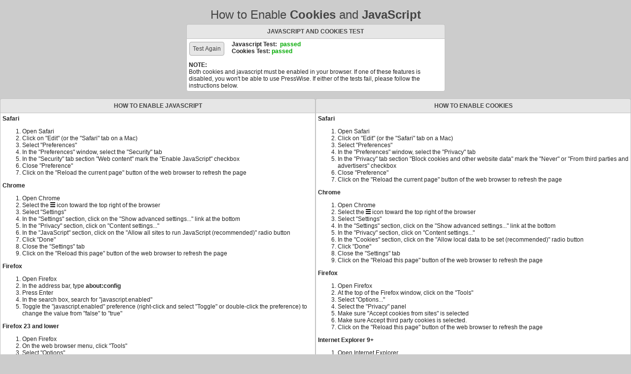

--- FILE ---
content_type: text/html; charset=UTF-8
request_url: https://leveragegrowth.mypresswise.com/login-requirements.php
body_size: 6438
content:

<!DOCTYPE html>
<html>
<head>
	<title>Javascript and Cookies Test</title>
	<meta http-equiv="Content-Type" content="text/html; charset=utf-8">
	<link rel="shortcut icon" href="https://leveragegrowth.mypresswise.com/img/favicon.ico" type="image/x-icon">
	<link rel="icon" href="https://leveragegrowth.mypresswise.com/img/favicon.ico" type="image/x-icon">

	
<!--CSS -->
<link rel="stylesheet" type="text/css" href="/lib/fontawesome-pro-6.2.0-web/css/all.min.css">
	<!--<link rel="stylesheet" type="text/css" href="/lib/bootstrap-5.2.3-dist/css/bootstrap.min.css">-->

<link rel="stylesheet" type="text/css" href="/lib/jquery/plugins/jquery-ui-themes-1.13.2/themes/smoothness/jquery-ui.min.css">
<link rel="stylesheet" type="text/css" href="/lib/jquery/plugins/toast/jquery.toast.min.css">
<link rel="stylesheet" type="text/css" href="/lib/jquery/plugins/tooltipster/dist/css/tooltipster.bundle.min.css">
<link rel="stylesheet" type="text/css" href="/lib/jquery/plugins/tooltipster/dist/css/plugins/tooltipster/sideTip/themes/tooltipster-sideTip-borderless.min.css">

<link rel="stylesheet" type="text/css" href="/css/animate.css">
<link rel="stylesheet" type="text/css" href="/css/shared/common.css?1766545769">
<link rel="stylesheet" type="text/css" href="/css/site.clean.css?1762225974">
<link rel="stylesheet" type="text/css" href="/css/site.css?1766545769">

<!--SCRIPTS-->
<script type="text/javascript" src="/lib/jquery/jquery-3.7.1.min.js"></script>
<script type="text/javascript" src="/lib/jquery/plugins/jquery-ui-1.13.2/jquery-ui.min.js"></script>
<!--<script type="text/javascript" src="/lib/bootstrap-5.2.3-dist/js/bootstrap.bundle.min.js"></script>-->

<script type="text/javascript" src="/lib/apexcharts/dist/apexcharts.min.js"></script>
<script type="text/javascript" src="/lib/jquery/plugins/toast/jquery.toast.min.js"></script>
<script type="text/javascript" src="/lib/jquery/plugins/tooltipster/dist/js/tooltipster.bundle.min.js"></script>
<script type="text/javascript" src="/lib/jquery/plugins/tooltipster/dist/js/plugins/tooltipster/scrollableTip/tooltipster-scrollableTip.min.js"></script>
<script type="text/javascript" src="/lib/jquery/plugins/jquery.tablesorter.min.js"></script>
<script type="text/javascript" src="/js/scrollTop.js"></script>
<script type="text/javascript" src="/js/shared/lib.ui.js?1644895288"></script>
<script type="text/javascript" src="/js/shared/lib.form.tools.js?1762225974"></script>

<script type="text/javascript">
	$(function() {
		$('.jqButton').button();
		$('.tooltipster').tooltipster({
			theme: 'tooltipster-borderless',
			plugins: ['sideTip', 'scrollableTip'],
			contentAsHTML: true,
			interactive: true,
			maxWidth: 600,
			trigger: 'custom',
			triggerOpen: {
				mouseenter: true,
				originClick: true,
				tap: true
			},
			triggerClose: {
				mouseleave: true,
				tap: true
			}
		});
	});
</script>

<!--ICONS-->
<link rel="mask-icon" href="PW-mask-icon.svg" color="#444444">
<meta name="viewport" content="width=device-width, initial-scale=1">


	<script type="text/javascript">
		window.tokens = {"\/a\/ajax.php":{"index":"IArRfA52zMrUhKas53hS_Zcr","token":"WjxWHgE10KWD2Sq9qAcDMKx2OeuC1x1JXDr-WOO3R8ln"},"\/a\/disk-usage-details.php":{"index":"wD0OUHVOmUMxZEFwoJyrewvD","token":"qqlAkqP758Mn2OpqfOpZgPxUffzac6WwDx8mOO4zCkO9"},"\/a\/maint\/finishing.discount.php":{"index":"a6V4LfhxVIwW5tiyVsiYfIgn","token":"kTnYfmb8wA9XWldK8rVPQ_O0wTs3Nx1hEZMGZ95Ge2j1"},"\/a\/prefs\/ship.purolator.control.php":{"index":"kjLkqFjYnT9gBb5jnz178iFK","token":"z6bv5xGxAswiUSAre9t_0na9iMZBFoc-hayZBJPvFw6K"},"\/a\/xslt-ajax.php":{"index":"Qy0lEMzG1fKm8ixD_4yt9Y3l","token":"7pYSFaHBMcygJBQfEnx7FzuBQ-qA6WRQJwiEXf_SPUGG"},"\/ac\/export_qbo_direct.php":{"index":"HGIiDajRa2Ley_95NSoKBp_T","token":"53htsWZbT1Q5LyHDSAFvJvo0pA7eHFy--2UOiR6JMHk5"},"\/ac\/payments\/ajax.php":{"index":"EWeOjhdwQMvg8nm5xbeJyFmG","token":"Uf2gJatODhnfpjGjEM8o_YtV9s9uJHyBvnH0yliE_q__"},"\/ac\/xeroxAccounting.php":{"index":"0nWEgzk5Sgv1zZfWB-1zu43S","token":"KXcoEo5Pj7PxDc44JQj6xpyhG_dEc-b1t28H-jwGtjkS"},"\/c\/customer.php":{"index":"08ci98x1JuCewbEp9zbwK9Fu","token":"1gMix-HIV25MscA4eLBQTUAgzmPqfL-1Y3NJUgR9NT7v"},"\/c\/user.php":{"index":"uR5X19TG1TIU_GqoQ-LRPgZ6","token":"1whZohC3ajsvADWUxK7QrQf4lYqN8a482KoRP1MPM1k2"},"\/c\/upload-tax-exemption-certificate.php":{"index":"lNcMspVK8W8uCBe95xbpDfKm","token":"5TWUuBXjuDzK_dUgYZaWes-LdVlBkkSltFiAwZtxMMMg"},"\/etc\/base.ajax2.php":{"index":"2Z3bPZbbOTm9PFff6MvB4p_o","token":"i5aSNmay9MaUC1lsqvkt2SNTYjdaj9ZY2RHcHQSdvkhJ"},"\/etc\/lib.alert.php":{"index":"c5UEftz3jBQ7R27c3MaEyPDl","token":"ZetC1Aw7CguVYVzAffPqFtsM93uE79WOX_Ft4rN88b1d"},"\/etc\/multiProduct\/multi_product_provider.php":{"index":"bKQDbenz5BP1JjCyV3jRwYMu","token":"EwoZ81gGmDvcTx6hkoUS_APYeYWXtRTy0TcNJkZKac4p"},"\/etc\/shared\/PressWise\/Inventory\/adjust_ui_provider.php":{"index":"q_tSgKZFGjbM9l5GYfyD_NIc","token":"AbyzphuA8ZkufMeC2lIO_fov8VqdJY7qSpK4p-BQBSVW"},"\/etc\/shared\/ajax_inventory.php":{"index":"Ixd-JWmVpK_dDbh6cxcNSB3r","token":"0e6ebFTEmK3lWVwgAnQeTXArbdLJnQ1HVouWBJhAdroh"},"\/etc\/shared\/ajax_purchase_order.php":{"index":"AQN3wtct9II4MIm1BxhD_OZP","token":"NkOp9KYpWFZlei_plJybUOe8POQkfBl7RO0PQ5EnYvp9"},"\/etc\/shared\/ajax_page.php":{"index":"_RSk0Ix_iC1pUWg2Q91hKJmq","token":"fJWCbHanpyWgfLtRikFjrWMouPVLvbCKAb8uF_0XQYKz"},"\/etc\/shared\/authorizenet\/ajaxCommunicator.php":{"index":"VNSY1oL9A0znxM8coNTN5dxI","token":"W2H1O4siZX-7qNQfhBYxUYMJ25gZAvXSv80vNQNVLMcF"},"\/etc\/shared\/finishing.options.php":{"index":"x3giHnRDEpV48DoZHk-yAVkW","token":"uzosfngm1HRjtp8GEY_5Vhwh4Mcczru2aZWkRTuwVty7"},"\/etc\/shared\/lib.ajax.php":{"index":"cLGfeMW6dSic1hNdF5gjt4dG","token":"3uHHPCSSCOLQvjelBHlU8JCkmJV2w1cyXVtRCVNlPVCT"},"\/etc\/shared\/ui\/CustomerDataListManager.php":{"index":"QOzPRlfn9PZeiv83r20HLgnI","token":"iVzYDywzi2GdVP_7EbJpLY6IVvqaxlLA0ailvvfGB4Mm"},"\/i\/purchasing\/ajax_purchase_order_UI.php":{"index":"_OI-GsHj5xMpB3Bl1_IbeGRS","token":"2unYJTtS4ZdNKKntRkr31b8UghZ2YFM-z657vNm8VqFj"},"\/i\/purchasing\/ajax_purchase_order_item_UI.php":{"index":"r3CWPlzJoLG-CkwyZgU61YHk","token":"bJzCYfKcwGwv5utjC2sdF1M28-PrIYLnIj_Q2UgKfqDo"},"\/i\/purchasing\/ajax_purchase_order_items_table.php":{"index":"rR1lFFxAmQ28WdyfdedsJ5On","token":"16GwX7l6kTb7fkUyPaXzkIy7abDeLzm8NeW1XS26FSvm"},"\/i\/purchasing\/ajax_purchase_order_list_table.php":{"index":"Rjwo28F1ldn5WjzrRzXVEmkX","token":"jwe1N6uAokR5QMaIfkKBbextvABtSVVnTrAomCMDxj39"},"\/i\/purchasing\/upload_po.php":{"index":"PpnJ1WWH9CBEHSjX20wF5QI4","token":"pDMurjUL_-uAPvOcXxHm3QzUcQiWOAHl6Wg6ZaWKHk_X"},"\/o\/clone\/execute.php":{"index":"O6kUqz8JQGTThCI_k_EneR_K","token":"UbHLXiQvYwq0YFMDSOjdV5PjJeZc6HUj-itdzreX9WSx"},"\/o\/order.php":{"index":"31vIfMXmuut2b0HuLi4ZGDbn","token":"HL8H7odg9kcXLI-TRbyvDX09Z1KWCdDlKixT4pnvPIgZ"},"\/o\/order_ajax.php":{"index":"9YSvhyjNDWY0aiAxkPMe4jIk","token":"F13wp9uUPbZ85Xjfb7ZRhyYB91_bOMOJuYR3Dv2xFAbx"},"\/o\/popup_list_shipping_ajax.php":{"index":"9GaVzxiCj76BwoZdxofltSDE","token":"3x_bDr78W3p3_OSpFLAOTVK5LAEno2IeTypLjpcRdsT1"},"\/q\/order.php":{"index":"a48TOyWU6JoYirqKXVGMQz2a","token":"AUEwjgSp358I1uvmWvhRqXfjlL7JtqvjkZFxqz7sHpV_"},"\/r\/ajax_task.php":{"index":"HOhJC_KjRUCtwJ_tFS-bn-ax","token":"f5z-P5RpWYCI_EhacZ7_ZOVxgj_0xKFLHFFsYpb1sQ1-"},"\/r\/json-inline-edit.php":{"index":"31YU8bMm2i1pmDUIJr-v7p1b","token":"zEp-TZ7y3mr74ZekE0V7W3X59DuWMc3sC6Xiauu1S2Yi"},"\/r\/json-inventory.php":{"index":"OXDx7HviMwEuA0ZDJq_P9aKg","token":"ZxequTudqoSO_yxzTicMWp3tDWQz_hx_DBuJSSJrrW-2"},"\/s\/cost.php":{"index":"xnV9sHg8ij3ZNB68dYWt-zL8","token":"dMpwxcuUSiqxXNFzSmBha3GZjTdUyr94aMKJlZPGKxt-"},"\/s2\/ajax_fastbeta.php":{"index":"1bPIiUfoCT71fSzEp3zK97g6","token":"hiXHQBMd33CmVn8-7o90QisDBI28zoazZAQmt1GQK6fg"},"\/sh\/ajax.php":{"index":"uZBhFNwGQt9F1kKCsOJU4tpS","token":"slOkCBSDbn3oSkzYiSVcaeAcKvaKbc9HfvGFfZIcIk8L"},"\/sh\/log_shipments.php":{"index":"wPbs_tZ1dFPnsIOajAohG1tP","token":"jdoBcj_tdwaMOw7uIxOpHqNgh7_jBCLjLXnu5JQcOYG9"},"\/sh\/review_shipment.php":{"index":"diSJoUsKJPICmF7d6M2iGmP3","token":"FnMmMfB2VlJZSFU5Qd9XsxCA2oSScreLKFYWo5Ccc67n"},"\/r\/dt\/quote_provider.php":{"index":"jub77j9Nifg5SQUymPYqT127","token":"GMYyPkY9nzLP3o4TP-tGhIbYXwWq--U7h4tmlghI1WTL"},"\/r\/dt\/cost_markup_provider.php":{"index":"XHy_fB6xBgoZpClj7JSpuHvx","token":"_egN8TAKMBH9COR4tlYWVzHVkqKY94ul4FRaUH2XCGAG"},"\/r\/dt\/press_art_size_provider.php":{"index":"SaUxBm_WDB4_U_D05GK63kbU","token":"eZ92-9traTMOLzwRamw4SZ0ppzdsZH8jh4tu--Ax5Ez3"},"\/r\/dt\/multi_product_list_provider.php":{"index":"j1Eegzm1TiBWnqPVgQSc9bg_","token":"Kk3QvnCbKFRziLy_ZnxQ86JsllubO_X10GbfM8fI8EdA"},"\/r\/dt\/add_product_tasks_provider.php":{"index":"Y75HBAq58PjQXfqaOJve29jk","token":"e1hEgThmj6r8CZZAzWu0QZ45OgQDD31zAFZSwlvV1HAm"}}
		function is_csrf_safe_method(method) {
			// these HTTP methods do not require CSRF protection
			return (/^(GET|HEAD|OPTIONS)$/.test(method));
		}

		$.ajaxSetup({
			beforeSend: function(xhr, settings) {
				if (is_csrf_safe_method(settings.type) || this.crossDomain) {
					return;
				}

				// Proper path key (case-insensitive, no trailing slash, includes query string)
				const path = (() => {
					const a = document.createElement('a');
					a.href = settings.url;
					let p = a.pathname.replace(/\/$/, '');
					if (a.search) p += a.search;
					return p.toLowerCase();
				})();

				const tokenData = window.tokens[path] || window.tokens[path.split('?')[0]];

				if (tokenData) {
					xhr.setRequestHeader("X-CSRF-Token", tokenData.token);   // ← correct name
					xhr.setRequestHeader("X-CSRF-Index", tokenData.index);   // ← correct name
				} else {
					console.warn('No CSRF token for', path, settings.url);
				}
			}
		});
	</script>


	<script type="text/javascript" language="javascript">
		if (top != self) {
			window.top.location.href = location;
		}
	</script>
	<style type="text/css">
		body {
			background: #CCCCCC;
		}
		body.loginform h1,
		body.loginform a.logo {
			display: block;
			text-align: center;
		}
		body.loginform div.container {
			text-align: left;
			margin: 0 auto;
		}
	</style>
</head>
<body class="loginform">
<div class="container">
	<h1><span class="light">How to Enable</span><span class="heavy"> Cookies </span><span class="light">and</span><span class="heavy"> JavaScript </span></h1>
		<div class="ui-box" style="width: 525px; margin: 0 auto;">
			<header>JavaScript and Cookies Test</header>
			<section>
				<form action="" method="get">
					<input name="timestamp" type="hidden" value="1768503323.417867">
					<button class="btnTest" name="button_submit" type="submit" value="Test Again" style="float:left;margin-right: 15px;">Test Again</button>
				</form>
				<strong>Javascript Test:</strong>&nbsp; 
				<script language="JavaScript">
					document.write("<font color=\"#00AA00\"><strong>passed</strong></font>");
				</script>
				<noscript>failed </noscript> 
				<br>
				<strong>Cookies Test:</strong>
				<script>
					if (navigator.cookieEnabled) {
						document.write('<font color="#00AA00"><strong>passed</strong></font>');
					} else {
						document.write('<font color="#FF0000"><strong>failed</strong></font>');
					}
				</script>
				<noscript>
					<font color="#FF0000"><strong>failed (enable JavaScript to test cookies)</strong></font>
				</noscript>
				<noscript>failed (test again after you enable javascript in your browser)</noscript>
				<br><br>
				<strong>NOTE:</strong><br> Both cookies and javascript must be enabled in your browser. If one of these features is disabled, you won't be able to use PressWise. If either of the tests fail, please follow the instructions below.
			</section>
		</div>
		<br>
		<div class="ui-box" style="width: 50%; margin: 0 auto; float: left;">
			<header>How to Enable JavaScript</header>
			<section>
				<strong>Safari</strong>
				<ol>
					<li>Open Safari</li>
					<li>Click on "Edit" (or the "Safari" tab on a Mac)</li>
					<li>Select "Preferences"</li>
					<li>In the "Preferences" window, select the "Security" tab</li>
					<li>In the "Security" tab section "Web content" mark the "Enable JavaScript" checkbox</li>
					<li>Close "Preference"</li>
					<li>Click on the "Reload the current page" button of the web browser to refresh the page</li>
				</ol>
				<strong>Chrome</strong>
				<ol>
					<li>Open Chrome</li>
					<li>Select the <img src="/img/settings.png" border="0"> icon toward the top right of the browser</li>
					<li>Select "Settings"</li>
					<li>In the "Settings" section, click on the "Show advanced settings..." link at the bottom</li>
					<li>In the "Privacy" section, click on "Content settings..."</li>
					<li>In the "JavaScript" section, click on the "Allow all sites to run JavaScript (recommended)" radio button</li>
					<li>Click "Done"</li>
					<li>Close the "Settings" tab</li>
					<li>Click on the "Reload this page" button of the web browser to refresh the page</li>
				</ol>
				<strong>Firefox</strong>
				<ol>
					<li>Open Firefox</li>
					<li>In the address bar, type <strong>about:config</strong></li>
					<li>Press Enter</li>
					<li>In the search box, search for "javascript.enabled"</li>
					<li>Toggle the "javascript.enabled" preference (right-click and select "Toggle" or double-click the preference) to change the value from "false" to "true"</li>
				</ol>
				<strong>Firefox 23 and lower</strong>
				<ol>
					<li>Open Firefox</li>
					<li>On the web browser menu, click "Tools"</li>
					<li>Select "Options"</li>
					<li>In the "Options" window, select the "Content" tab</li>
					<li>Mark the "Enable JavaScript" checkbox</li>
					<li>In the opened "Options" window click on the "OK" button to close it</li>
					<li>Click on the "Reload current page" button of the web browser to refresh the page</li>
				</ol>
				<strong>Internet Explorer</strong>
				<ol>
					<li>Open Internet Explorer</li>
					<li>On web browser menu click "Tools"</li>
					<li>Select "Internet Options"</li>
					<li>In the "Internet Options" window, select the "Security" tab</li>
					<li>On the "Security" tab click on the "Custom level..." button</li>
					<li>When the "Security Settings - Internet Zone" dialog window opens, look for the "Scripting" section</li>
					<li>In the "Active Scripting" item select "Enable"</li>
					<li>When the "Warning!" window pops out asking "Are you sure you want to change the settings for this zone?" select "Yes"</li>
					<li>In the "Internet Options" window, click on the "OK" button to close it</li>
					<li>Click on the "Refresh" button of the web browser to refresh the page</li>
				</ol>
    	</section>
		</div>
		<div class="ui-box" style="width: 50%; margin: 0 auto; float: left;">
			<header>How to Enable Cookies</header>
			<section>
				<strong>Safari</strong>
				<ol>
					<li>Open Safari</li>
					<li>Click on "Edit" (or the "Safari" tab on a Mac)</li>
					<li>Select "Preferences"</li>
					<li>In the "Preferences" window, select the "Privacy" tab</li>
					<li>In the "Privacy" tab section "Block cookies and other website data" mark the "Never" or "From third parties and advertisers" checkbox</li>
					<li>Close "Preference"</li>
					<li>Click on the "Reload the current page" button of the web browser to refresh the page</li>
				</ol>
				<strong>Chrome</strong>
				<ol>
					<li>Open Chrome</li>
					<li>Select the <img src="/img/settings.png" border="0"> icon toward the top right of the browser</li>
					<li>Select "Settings"</li>
					<li>In the "Settings" section, click on the "Show advanced settings..." link at the bottom</li>
					<li>In the "Privacy" section, click on "Content settings..."</li>
					<li>In the "Cookies" section, click on the "Allow local data to be set (recommended)" radio button</li>
					<li>Click "Done"</li>
					<li>Close the "Settings" tab</li>
					<li>Click on the "Reload this page" button of the web browser to refresh the page</li>
				</ol>
				<strong>Firefox</strong>
				<ol>
					<li>Open Firefox</li>
					<li>At the top of the Firefox window, click on the "Tools"</li>
					<li>Select "Options..."</li>
					<li>Select the "Privacy" panel</li>
					<li>Make sure "Accept cookies from sites" is selected</li>
					<li>Make sure Accept third party cookies is selected.</li>
					<li>Click on the "Reload this page" button of the web browser to refresh the page</li>
				</ol>
				<strong>Internet Explorer 9+</strong>
				<ol>
					<li>Open Internet Explorer</li>
					<li>Click on the gear-wheel icon at the top right</li>
					<li>Click "Internet Options"</li>
					<li>Change to the "Privacy" tab</li>
					<li>Set the slider to "Medium"</li>
					<li>Click "OK". to close it</li>
					<li>Click on the "Refresh" button of the web browser to refresh the page</li>
				</ol>
			</section>
		</div>
</div>
</body>
</html>


--- FILE ---
content_type: text/css; charset=utf-8
request_url: https://leveragegrowth.mypresswise.com/css/shared/common.css?1766545769
body_size: 18733
content:
/***********************************************
* FONTS                                        *
************************************************/
@font-face {
  font-family: 'PressWise';
  src: url(/etc/shared/assets/fonts/HelveticaNeueThin.woff2) format('woff2');
  font-weight: 100; /* Normal */
  font-style: normal;
}

@font-face {
  font-family: 'PressWise';
  src: url(/etc/shared/assets/fonts/HelveticaNeueThinItalic.woff2) format('woff2');
  font-weight: 100; /* Normal */
  font-style: italic;
}

@font-face {
  font-family: 'PressWise';
  src: url(/etc/shared/assets/fonts/HelveticaNeueUltraLight.woff2) format('woff2');
  font-weight: 200; /* Normal */
  font-style: normal;
}

@font-face {
  font-family: 'PressWise';
  src: url(/etc/shared/assets/fonts/HelveticaNeueUltraLightItalic.woff2) format('woff2');
  font-weight: 200; /* Normal */
  font-style: italic;
}

@font-face {
  font-family: 'PressWise';
  src: url(/etc/shared/assets/fonts/HelveticaNeueLight.woff2) format('woff2');
  font-weight: 300; /* Normal */
  font-style: normal;
}

@font-face {
  font-family: 'PressWise';
  src: url(/etc/shared/assets/fonts/HelveticaNeueLightItalic.woff2) format('woff2');
  font-weight: 300; /* Normal */
  font-style: italic;
}

@font-face {
  font-family: 'PressWise';
  src: url(/etc/shared/assets/fonts/HelveticaNeue.woff2) format('woff2');
  font-weight: 400; /* Normal */
  font-style: normal;
}

@font-face {
  font-family: 'PressWise';
  src: url(/etc/shared/assets/fonts/HelveticaNeueItalic.woff2) format('woff2');
  font-weight: 400; /* Normal */
  font-style: italic;
}

@font-face {
  font-family: 'PressWise';
  src: url(/etc/shared/assets/fonts/HelveticaNeueMedium.woff2) format('woff2');
  font-weight: 500; /* Normal */
  font-style: normal;
}

@font-face {
  font-family: 'PressWise';
  src: url(/etc/shared/assets/fonts/HelveticaNeueMediumItalic.woff2) format('woff2');
  font-weight: 500; /* Normal */
  font-style: italic;
}

@font-face {
  font-family: 'PressWise';
  src: url(/etc/shared/assets/fonts/HelveticaNeueMedium.woff2) format('woff2');
  font-weight: 600; /* Normal */
  font-style: normal;
}

@font-face {
  font-family: 'PressWise';
  src: url(/etc/shared/assets/fonts/HelveticaNeueMediumItalic.woff2) format('woff2');
  font-weight: 600; /* Normal */
  font-style: italic;
}

@font-face {
  font-family: 'PressWise';
  src: url(/etc/shared/assets/fonts/HelveticaNeueBold.woff2) format('woff2');
  font-weight: 700; /* Normal */
  font-style: normal;
}

@font-face {
  font-family: 'PressWise';
  src: url(/etc/shared/assets/fonts/HelveticaNeueBoldItalic.woff2) format('woff2');
  font-weight: 700; /* Normal */
  font-style: italic;
}

@font-face {
  font-family: 'PressWise';
  src: url(/etc/shared/assets/fonts/HelveticaNeueBold.woff2) format('woff2');
  font-weight: 800; /* Normal */
  font-style: normal;
}

@font-face {
  font-family: 'PressWise';
  src: url(/etc/shared/assets/fonts/HelveticaNeueBoldItalic.woff2) format('woff2');
  font-weight: 800; /* Normal */
  font-style: italic;
}

@font-face {
  font-family: 'PressWise';
  src: url(/etc/shared/assets/fonts/HelveticaNeueBold.woff2) format('woff2');
  font-weight: 900; /* Normal */
  font-style: normal;
}

@font-face {
  font-family: 'PressWise';
  src: url(/etc/shared/assets/fonts/HelveticaNeueBoldItalic.woff2) format('woff2');
  font-weight: 900; /* Normal */
  font-style: italic;
}

body {
	font-size: 14px;
	font-family: 'Helvetica Neue', Helvetica, sans-serif;
	font-weight: 400;
	-webkit-font-smoothing: antialiased;
}

/***********************************************
 * Button, Inputs, Select, and Textarea        *
 ***********************************************/
input:not(.checkbox-toggle),
select,
button,
textarea {
	font: inherit;
	vertical-align: middle;
	outline: none;
  box-sizing: border-box;
  min-height: 25px;
}

label {
  display: inline-block;
}

/* text alignment */
.text-left {
  text-align: left;
}
.text-right {
  text-align: right;
}
.text-center {
  text-align: center;
}
.text-justify {
  text-align: justify;
}
.text-nowrap {
  white-space: nowrap;
}
.text-lowercase {
  text-transform: lowercase;
}
.text-uppercase {
  text-transform: uppercase;
}
.text-capitalize {
  text-transform: capitalize;
}

/* vertical alignment */
.align_top {
  vertical-align: top;
}
.align_middle {
  vertical-align: middle;
}
.align_bottom {
  vertical-align: bottom;
}

/* css for timepicker */
.ui-timepicker-div .ui-widget-header { margin-bottom: 8px; }
.ui-timepicker-div dl { text-align: left; }
.ui-timepicker-div dl dt { height: 25px; margin-bottom: -25px; }
.ui-timepicker-div dl dd { margin: 0 10px 10px 65px; }
.ui-timepicker-div td { font-size: 90%; }
.ui-tpicker-grid-label { background: none; border: none; margin: 0; padding: 0; }
.ui-datepicker { z-index: 9999999 !important; }
.ui-timepicker-div .ui_tpicker_time .ui_tpicker_time_input:disabled {
	border-bottom: none;
}
/* lists */
.selectedCountBtn,
.selectedCount {
  display: none;
  pointer-events: none;
  font-weight: bold;
	line-height: 26px;
	padding: 3px 6px;
	text-transform: capitalize;
}
.dt-button.selectedCountBtn {
	line-height: 14px !important;
}
.dt-button .selectedCount {
	line-height: unset;
}
.selectedCount:after {
  content: " Selected";
  font-weight: normal;
	text-transform: capitalize;
}
.selectedCountBtn.btn-success:hover {
  background: #92c755;
}
.cancelCount {
  pointer-events: visible;
  border-left: 1px solid rgba(0,0,0,0.1);
  padding: 5px 0 5px 8px;
	color: #fff !important;
}
#filter-container {
	margin: 0 0 10px 0;
}
.filter-btn {
	background: #1d78bf;
	color: #fff;
	border-radius: 3px;
	padding: 2px 4px;
	font-size: 14px;
}
.filter-btn:hover {
	background: #095B93;
	color: #fff;
}
.filter-btn .clear-filter {
	pointer-events: visible;
	background: #1d78bf;
	border-left: 1px solid rgba(0,0,0,0.1);
	color: #fff !important;
	padding: 0 0 0 4px;
	line-height: 19px;
}
.btn-success {
  background-color: #92c755;
  border-color: #8bc34a !important;
  color: #ffffff;
}
.btn-warning {
  background-color: #ffb80f;
  border-color: #eda600 !important;
  color: #fff;
}

.dt-button.btn-success {
	background-color: #92c755 !important;
	border-color: #8bc34a !important;
	color: #ffffff;
	font-family: 'Helvetica Neue', Helvetica, sans-serif;
	font-weight: 700;
	font-size: 14px;
}
.dt-button.cancelCount:after {
	content: "\f00d";
	font-family: "Font Awesome 5 Pro";
	font-weight: 900;
	border-left: 1px solid rgba(0,0,0,0.1);
	padding: 4px 4px 4px 6px;
	margin-left: 5px;
}

/**********************************
* COMMONLY USED CLASSES
***********************************/

button:disabled,
.jqButton:disabled,
select[name="taskStatus"]:disabled,
select:disabled,
.disabled,
.buttonDisabled,
.ui-button-disabled,
.ui-state-disabled  {
	pointer-events: none !important;
	cursor: pointer;
	opacity: .25;
}

/**********************************
* Sticky Elements                 *
***********************************/
.stuck {
	position: fixed;
	z-index: 100;
	width: 100%;
	top: 55px;
}

/**********************************
* Tooltipster                     *
***********************************/
.tooltipHTML {
	max-height: 700px;
	text-align: left;
}
.tooltipHTML header {
	font-weight: bold;
	font-size: 16px;
	padding: 5px 0 10px 0;
}
.tooltipHTML header:empty {
	display: none;
}
.tooltipHTML section a {
	text-decoration: underline;
}
.tooltipHTML section a,
.tooltipHTML section h1 {
	font-weight: bold;
}
.tooltipHTML section h1 {
	font-size: 14px;
	margin: 5px 0;
}
.tooltipHTML section p:last-child {
	margin: 0;
}

/**********************************
* BToolTip OLD                    *
***********************************/

/***** BToolTip *****/
.BToolTip-lt, .BToolTip-lm, .BToolTip-lb,
.BToolTip-rt, .BToolTip-rm, .BToolTip-rb,
.BToolTip-tl, .BToolTip-tm, .BToolTip-tr,
.BToolTip-bl, .BToolTip-bm, .BToolTip-br,
.BToolTip {
	font-family: 'Helvetica Neue', Helvetica, sans-serif;
	font-size: 12px;
	color: #fff;
	text-shadow: 0 0 2px #000;
	padding: 7px 10px;
	margin-top: -4px;
	border: 1px solid rgba(255, 255, 255, 0.25);
	background-color: rgb(25, 25, 25);
	background-color: rgba(25, 25, 25, 0.92);
	background-image: -webkit-gradient(linear, 0% 0%, 0% 100%, from(transparent), to(#000));
	border-radius: 3px;
	-webkit-border-radius: 3px;
	-moz-border-radius: 3px;
	box-shadow: 0 0 3px #555;
	-webkit-box-shadow: 0 0 3px #555;
	-moz-box-shadow: 0 0 3px #555;
	position: absolute;
	border: 1px solid rgba(255, 255, 255, 0.8);
	z-index: 10000;
	max-width: 200px;
	min-width: 115px;
}
.BToolTip-lt a, .BToolTip-lm a, .BToolTip-lb a,
.BToolTip-rt a, .BToolTip-rm a, .BToolTip-rb a,
.BToolTip-tl a, .BToolTip-tm a, .BToolTip-tr a,
.BToolTip-bl a, .BToolTip-bm a, .BToolTip-br a,
.BToolTip a {
	color: #fff;
}
.BToolTip-lt a:hover, .BToolTip-lm a:hover, .BToolTip-lb a:hover,
.BToolTip-rt a:hover, .BToolTip-rm a:hover, .BToolTip-rb a:hover,
.BToolTip-tl a:hover, .BToolTip-tm a:hover, .BToolTip-tr a:hover,
.BToolTip-bl a:hover, .BToolTip-bm a:hover, .BToolTip-br a:hover,
.BToolTip a:hover {
	color: #fff;
	text-decoration: underline;
}
/***** BToolTip Arrow *****/
.BToolTip-lt:after, .BToolTip-lm:after, .BToolTip-lb:after,
.BToolTip-rt:after, .BToolTip-rm:after, .BToolTip-rb:after,
.BToolTip-tl:after, .BToolTip-tm:after, .BToolTip-tr:after,
.BToolTip-bl:after, .BToolTip-bm:after, .BToolTip-br:after {
	content: " ";
	height: 0;
	width: 0;
	position: absolute;
	pointer-events: none;
	border: 7px solid rgba(0, 0, 0, 0);
}

/***** BToolTip Arrow LEFT *****/
.BToolTip-lt:after, .BToolTip-lm:after, .BToolTip-lb:after {
	right: 100%;
	border-right-color: #000000;
}
/***** BToolTip Arrow RIGHT *****/
.BToolTip-rt:after, .BToolTip-rm:after, .BToolTip-rb:after {
	left: 100%;
	border-left-color: #000000;
}
/***** BToolTip Arrow TOP *****/
.BToolTip-tl:after, .BToolTip-tm:after, .BToolTip-tr:after {
	bottom: 100%;
	border-bottom-color: #000000;
}
/***** BToolTip Arrow BOTTOM *****/
.BToolTip-bl:after, .BToolTip-bm:after, .BToolTip-br:after {
	top: 100%;
	border-top-color: #000000;
}
/***** BToolTip Arrow LEFT/RIGHT (Top, Middle, Bottom) *****/
.BToolTip-lt:after, .BToolTip-rt:after {
	top: 7px;
}
.BToolTip-lm:after, .BToolTip-rm:after {
	top: 50%;
	margin-top: -7px;
}
.BToolTip-lb:after, .BToolTip-rb:after {
	bottom: 7px;
}
/***** BToolTip Arrow TOP/BOTTOM (Left, Middle, Right) *****/
.BToolTip-tl:after, .BToolTip-bl:after {
	left: 7px;
}
.BToolTip-tm:after, .BToolTip-bm:after {
	left: 50%;
	margin-left: -7px;
}
.BToolTip-tr:after, .BToolTip-br:after {
	right: 7px;
}

/**********************************
* BUTTONS *
***********************************/

.buttonLoader {
	position: relative;
	border: 4px solid #fff;
	border-top: 4px solid rgba(255, 255, 255, 0.25);
	border-radius: 50%;
	width: 25px;
	height: 25px;
	left: 145px;
	-webkit-animation: spin 1s linear infinite; /* Safari */
	animation: spin 1s linear infinite;
}
.jquery-button .buttonLoader {
	border: 3px solid #aaa;
	border-top: 3px solid rgba(0, 0, 0, 0.75);
	left: calc(50% - 10px);
	height: 16px;
	width: 16px;
}

.jquery-button {
	background: #e6e6e6;
}

.jquery-button:hover {
	background: #dadada;
}

button, .jqButton, .faButton {
	border: 1px solid #aaaaaa !important;
	background: #e6e6e6;
	font-weight: normal;
	color: #444;
	border-radius: 4px;
	/*padding: 4px 6px;*/
	margin: 2px 1px;
	height: 28px;
	line-height: normal;
}

button:hover, .jqButton:hover, .faButton:hover {
	background: #dadada !important;
	border: 1px solid #999999 !important;
	color: #212121;
}

.jqButton:before, .faButton:before {
	font-family: "Font Awesome 5 Pro";
	font-weight: 900;
	font-size: 12px;
	margin: 0 6px 0 0;
	color: #555;
}

.jqButton:hover:before, .faButton:hover:before {
	color: #212121;
}

.jqButton.btnAdd:before {
	content: "\f067";
}

.jqButton.btnAdjust:before {
	content: "\f042";
	font-weight: 400;
}

.jqButton.btnArrowDown:before {
	content: "\f063";
}
.jqButton.btnArrowUp:before {
	content: "\f062";
}
.jqButton.btnArrowRight:before {
	content: "\f061";
}
.jqButton.btnArrowLeft:before {
	content: "\f060";
}
.jqButton.btnArtwork:before,
.jqButton.btnCreate:before {
	content: "\f03e";
}
.jqButton.btnBuild:before,
.jqButton.btnWrench:before,
.jqButton.btnCustomize:before{
	content: "\f0ad";
}
.jqButton.btnBack:before {
	content: "\f0d9";
}
.jqButton.btnBack2:before {
	content: "\f32e";
}
.jqButton.btnBuy:before {
	content: "\f02b";
}
.jqButton.btnCancel:before {
	content: "\f05e";
}
.jqButton.btnCard:before {
	content: "\f09d";
}
.jqButton.btnCart:before {
	content: "\f07a";
}
.jqButton.btnCert:before {
	content: "\f5f3";
}
.jqButton.btnClear:before {
	content: "\f068";
}
.jqButton.btnClipboard:before {
	content: "\f328";
}
.jqButton.btnClose:before {
	content: "\f00d";
}
.jqButton.btnCode:before {
	content: "\f121";
}
.jqButton.btnConsume:before {
	content: "\f364";
}
.jqButton.btnContainer:before {
	content: "\f320";
}
.jqButton.btnCopy:before {
	content: "\f0c5";
}
.jqButton.btnDelete:before {
	content: "\f2ed";
}
.jqButton.btnDeliveryMap:before {
	content: "\f5a0";
}
.jqButton.btnDiscount:before {
	content: "\f02b";
}
.jqButton.btnDownload:before {
	content: "\f358";
}
.faButton.btnSpinner:before {
	content: "\f110";
 }
.jqButton.btnEarth:before {
	content: "\f57d";
}
.jqButton.btnEdit:before {
	content: "\f303";
}
.jqButton.btnEmail:before {
	content: "\f658";
}
.jqButton.table-send-cloud:before {
	content: "\f0ee";
}
.jqButton.btnEstimate:before {
	content: "\f1ec";
}
.jqButton.btnExcel:before {
	content: "\f1c3";
}
.jqButton.btnExport:before {
	content: "\f56e";
}
.jqButton.btnFavorite:before {
	content: "\f004";
}
.jqButton.btnFavorite.active:before {
	color: red;
}
.jqButton.btnHelp:before {
	content: "\f128";
}
.jqButton.btnHide:before {
	content: "\f070";
}
.jqButton.btnHistory:before {
	content: "\f1da";
}
.jqButton.btnImport:before {
	content: "\f56f";
}
.jqButton.btnKey:before {
	content: "\f084";
}
.jqButton.btnKit:before {
	content: "\f5fd";
}
.jqButton.btnLink:before {
	content: "\f35d";
}
.jqButton.btnList:before {
	content: "\f03a";
}
.jqButton.btnLoad:before {
	content: "\f33d";
}
.jqButton.btnLock:before {
	content: "\f023";
}
.jqButton.btnLogin:before {
	content: "\f2f6";
}
.jqButton.btnLoginID:before {
	content: "\f2c1";
}
.jqButton.btnMail:before {
	content: "\f0e0";
}
.jqButton.btnMark:before,
.jqButton.btnCheck:before{
	content: "\f00c";
}
.jqButton.btnMapData:before {
	 content: "\f362";
}
.jqButton.btnMove:before {
	content: "\f472";
}
.jqButton.btnNewBatchT:before {
	content: "\f3e5";
	display: inline-block;
	transform: rotate(-90deg);
}
.jqButton.btnNewBatchB:before {
	content: "\f064";
	display: inline-block;
	transform: rotate(-90deg);
}
.jqButton.btnNext:before {
	content: "\f0da";
}
.jqButton.btnNext2:before {
	content: "\f330";
}
.jqButton.btnOption:before {
	content: "\f013";
}
.jqButton.btnPassword:before {
	content: "\f084";
}
.jqButton.btnPdf:before {
	content: "\f1c1";
}
.jqButton.btnPrinter:before {
	content: "\f02f";
}
.jqButton.btnPlay:before {
	content: "\f04b";
}
.jqButton.btnQrcode:before {
	content: "\f029";
}
.jqButton.btnRefresh:before {
	content: "\f021";
}
.jqButton.btnRelease:before {
	content: "\f047";
}
jqButton.btnRename:before {
	content: "\f3e5";
}
.jqButton.btnReturn:before {
	content: "\f3e5";
}
.jqButton.btnRevise:before, .jqButton.btnRefresh:before {
	content: "\f2f1";
}
.jqButton.btnSave:before {
	content: "\f0c7";
}
.jqButton.btnScissors:before {
	content: "\f0c4";
}
.jqButton.btnSearch:before {
	content: "\f002";
}
.jqButton.btnSend:before {
	content: "\f1d8";
}
.jqButton.btnShow:before {
	content: "\f06e";
}
.jqButton.btnSignatureFile:before {
	content: "\f573";
}
.jqButton.btnSignature:before {
	content: "\f5b7";
}
.jqButton.btnSort:before {
  content: "\f0dc";
}
.jqButton.btnStop:before {
	content: "\f04d";
}
.jqButton.btnSwatch:before {
	content: "\f5c3";
}
.jqButton.btnTest:before,
.jqButton.btnCircleCheck:before{
	content: "\f058";
}
.jqButton.btnText:before {
	content: "\f893";
}
.jqButton.btnTransfer:before {
	content: "\f0ec";
}
.jqButton.btnTruck:before {
	content: "\f0d1";
}
.jqButton.btnUnlock:before {
	content: "\f3c1";
}
.jqButton.btnUpload:before {
	content: "\f35b";
}
.jqButton.btnUser:before {
	content: "\f007";
}
.jqButton.btnUsers:before {
	content: "\f0c0";
}
.jqButton.btnWindow:before {
	content: "\f2d2";
}

.jqButton .fa,
.jqButton .fas,
.jqButton .far,
.jqButton .fal {
	color: #444;
	font-size: 11px !important;
}
/* button in header */
.ui-box header button,
.ui-box header .jqButton {
	margin: 0 2px 0 0;
}
/* No Text Button */
button.noText,
.jqButton.noText {
	/*height: 20px;
	width: 22px; */
}
button.noText:before,
.jqButton.noText:before {
	margin: 0 !important;
}
button.noText span.ui-button-text {
	padding: 2px 8px 1px 0;
}
button.noText {
	margin: 0;
}

.btnRight,
.jqButton.btnRight {
	margin-right: 2px !important;
}
.btnRight:before,
.jqButton.btnRight:before {
	position: relative;
	float: right;
	right: -5px;
	line-height: 15px;
}

input.ui-button {
	padding: 5px 7px;
	margin: 3px;
}
button.ui-button {
	padding: 5px;
	margin: 2px;
}
div.ui-button {
	margin: 2px;
}
.ui-button-text-only .ui-button-text {
	padding: unset;
}
.ui-button-text-icon-primary .ui-button-text, .ui-button-text-icons .ui-button-text {
	padding: 4px 8px 4px 20px;
}
.ui-button-text-icon-primary .ui-button-icon-primary, .ui-button-text-icons .ui-button-icon-primary, .ui-button-icons-only .ui-button-icon-primary {
	left: 2px;
}
.ui-widget,
.ui-widget input,
.ui-widget select,
.ui-widget textarea {
	font-size: 12px !important;
}
/* No Text Button margin override */
.ui-accordion-icons .ui-accordion-header a {
	padding-left: 1.3em;
}
.ui-accordion-icons .ui-accordion-header a:hover {
	text-decoration: none;
	color: #000;
}
.ui-accordion .ui-accordion-header .ui-icon {
	position: absolute;
	left: .5em;
	top: 8px;
}
/* Select Multiple resize */
.ui-resizable-se {
	right: 3px;
	bottom: 20px;
}
a.ui-tabs-anchor {
	outline: none;
}
a.jqButton .ui-button-text {
	font-weight: normal;
	font-size: 11px;
	text-decoration: none;
	color: #555555;
}
a.jqButton .ui-button-text:hover, a.jqButton.ui-state-hover {
	text-decoration: none !important;
	color: #212121;
}

/**********************************
* Common Icons                    *
***********************************/

/*
Always use the pw-img class and the specific icon class, like "edit" for the edit icon.
Example: <span class="pw-img edit"></span>

font-weight: 400; will change icon to outline version

-o in the icon name stands for "outline"
*/

/* pw-img (font awesome icons) */
.pw-img {
	position: relative;
	display: inline-block;
	background-image: none;
	font-family: "Font Awesome 5 Pro";
	font-weight: 900;
	font-size: 16px;
	color: #1d78bf;
	cursor: pointer;
	text-rendering: optimizeLegibility;
	width: auto;
	height: auto;
	transition: ease-in-out 200ms;
}
.pw-img:hover {
	/*color: #095b97 !important;  */
	filter: brightness(85%);
	-webkit-transform: scale(1.1);
	transform: scale(1.1);
	text-decoration: none;
}
.pw-img:before {
	padding: 0 !important;
}
.pw-img.fa-badge-check {
	font-size: 10px;
	top: -8px;
	right: -4px;
}
.pw-img-text {
	font-size: 1em; !important;
}

/* icon unicode declarations */
.pw-img.add:before,
.pw-img.plus:before {
	content: "\f067";
}
.pw-img.angle-up:before {
	content: "\f106";
}
.pw-img.ban:before {
	content: "\f05e";
}
.pw-img.barcode:before {
	content: "\f02a";
}
.pw-img.book:before {
	content: "\f518";
	font-weight: 400 !important;
}
.pw-img.browser:before {
	content: "\f37e";
	font-weight: 400;
}
.pw-img.bell:before {
  content: "\f0f3";
}
.pw-img.calendar:before {
	content: "\f073";
	font-weight: 400;
}
.pw-img.caret-down:before {
	content: "\f0d7";
}
.pw-img.caret-left:before {
	content: "\f0d9";
}
.pw-img.caret-right:before {
	content: "\f0da";
}
.pw-img.cc-active:before {
	content: "\f09d";
	color: #1d78bf;
	font-weight: 400 !important;
}
.pw-img.cc-inactive:before {
	content: "\f09d";
	color: #404040;
	font-weight: 400;
}
.pw-img.cc-pending:before {
	 content: "\f09d";
	 color: #8e8e9a;
	 font-weight: 400;
}
.pw-img.checkmark:before {
	content: "\f00c";
}
.pw-img.chevron-left:before {
	content: "\f053";
}
.pw-img.chevron-right:before {
	content: "\f054";
}
.pw-img.circle:before {
	content: "\f111";
}
.pw-img.clear:before,
.pw-img.minus:before{
	content: "\f068";
}
.pw-img.clock:before {
	content: "\f017";
	font-weight: 400 !important;
}
.pw-img.close:before {
	content: "\f00d";
}
.pw-img.close-circle:before {
	content: "\f057";
}
.pw-img.code:before {
  content: "\f121";
}
.pw-img.cog:before,
.pw-img.setting:before {
	content: "\f013";
}
.pw-img.cogs:before,
.pw-img.production:before {
	content: "\f085";
}
.pw-img.copy-sm:before {
	content: "\f24d";
	font-weight: 400;
}
.pw-img.disable:before {
	content: "\f056";
}
.pw-img.download:before {
	content: "\f358";
}
.pw-img.edit:before {
	content: "\f303";
}
.pw-img.email:before {
	content: "\f658";
}
.pw-img.envelope:before {
	content: "\f0e0";
}
.pw-img.envelope-o:before {
	content: "\f0e0";
	font-weight: 400;
}
.pw-img.estimate:before {
	content: "\f1ec";
}
.pw-img.excel:before {
	content: "\f1c3";
	font-weight: 400;
}
.pw-img.external-link:before {
	content: "\f35d";
}
.pw-img.file:before {
	content: "\f15b";
}
.pw-img.file-txt:before {
	content: "\f0f6";
}
.pw-img.file-pdf:before {
	content: "\f1c1";
}
.pw-img.file-o:before {
	content: "\f15b";
	font-weight: 400 !important;
}
.pw-img.file-archive:before {
	content: "\f1c6";
}
.pw-img.file-alt:before {
	content: "\f15c";
}
.pw-img.file-certificate:before,
.pw-img.file-certificate-o:before {
	content: "\f5f3";
}
.pw-img.file-certificate-o:before {
	 font-weight: 400;
 }
.pw-img.file-upload:before,
.pw-img.file-upload-o:before {
	content: "\f574";
}
.pw-img.file-upload-o:before {
	font-weight: 400;
}
.pw-img.filter:before {
	content: "\f0b0";
}
.pw-img.folder:before {
	content: "\f07b";
}
.pw-img.folder.red:before {
	content: "\f07b";
	color: darkred;
}
.pw-img.folder-o:before {
	content: "\f07b";
	font-weight: 400;
}
.pw-img.folder-open:before {
	content: "\f07c";
}
.pw-img.folder-open-o:before {
	content: "\f07c";
	font-weight: 400;
}
.pw-img.grid-view:before {
	content: "\f58d";
}
.pw-img.hand:before,
.pw-img.hand-o:before {
	content: "\f256";
}
.pw-img.hand-o:before {
	font-weight: 400;
}
.pw-img.hand-shake:before {
	content: "\f2b5";
	font-weight: 400;
}
.pw-img.helpTip:before,
.pw-img.question-mark:before {
	content: "\f059";
	font-weight: 400;
}
.pw-img.history:before {
	content: "\f1da";
}
.pw-img.info-circle:before {
	content: "\f05a";
}
.pw-img.implementation:before {
  content: "\f022";
}
.pw-img.inventory:before {
	content: "\f187";
}
.pw-img.invoice:before {
	content: "\f571";
}
.pw-img.jobcard:before {
	content: "\f0ce";
}
.pw-img.link:before {
	content: "\f0c1";
}
.pw-img.list:before {
	content: "\f03a";
}
.pw-img.list-ol:before {
	content: "\f0cb";
}
.pw-img.list-view:before {
	content: "\f7a4";
}
.pw-img.lock:before {
	content: "\f023";
}
.pw-img.money-bill:before {
	content: "\f3d1";
}
.pw-img.note:before {
	content: "\e1ff";
}
.pw-img.paperOrderNote:before {
	content: "\f4a6";
}
.pw-img.palette:before {
	content: "\f53f";
}
.pw-img.paperclip:before {
	content: "\f0c6";
}
.pw-img.payment:before {
	content: "\f09d";
}
.pw-img.pdf:before,
.pw-img.pdf-o:before {
	content: "\f1c1";
}
.pw-img.pdf-o:before {
	font-weight: 400;
}
.pw-img.pin:before {
	content: "\f08d";
}
.pw-img.play:before {
	content: "\f04b";
}
.pw-img.printer:before {
	content: "\f02f";
}
.pw-img.proof:before {
	content: "\f5c3";
}
.pw-img.quote:before {
	content: "\f65b";
}
.pw-img.receipt:before {
	content: "\f543";
}
.pw-img.refresh:before {
	content: "\f2f1";
}
.pw-img.reorder:before {
	content: "\f01e";
}
.pw-img.reprint:before {
	content: "\f2f9";
}
.pw-img.save:before {
	content: '\f0c7';
}
.pw-img.search-main:before {
	content: "\f002";
}
.pw-img.sign-in:before {
	content: "\f2f6";
}
.pw-img.sign-out:before {
	content: "\f2f5";
}
.pw-img.signature:before {
	content: "\f5b7";
}
.pw-img.stop:before {
	content: "\f04d";
}
.pw-img.sun:before {
	content: "\f185";
}
.pw-img.supportTicket:before {
  content: "\f145";
  transform: rotate(45deg);
}
.pw-img.tasks:before {
	content: '\f0ae';
}
.pw-img.ticket:before {
	content: '\f570';
}
.pw-img.template:before {
	content: "\f247";
}
.pw-img.tools:before {
	content: "\f7d9";
}
.pw-img.toquote:before,
.pw-img.mapData:before {
	content: "\f362";
}
.pw-img.truck:before {
	content: "\f0d1";
}
.pw-img.truck-fast:before {
	content: "\f48b";
}
.pw-img.trash:before {
	content: "\f2ed";
	font-weight: 400 !important;
}
.pw-img.trash-solid:before {
	content: "\f2ed";
}
.pw-img.unlink:before {
	content: "\f127";
}
.pw-img.undo:before {
	content: "\f0e2";
}
.pw-img.unlock:before {
	content: "\f3c1";
}
.pw-img.user:before {
	content: "\f007";
}
.pw-img.warn:before {
	content: "\f071";
}
.pw-img.spinner:before {
	content: "\f110";
}
.pw-img.shield:before {
	content: "\f132";
}
.pw-img.shield.warning:before {
	color: orangered;
}
.pw-img.shield.error:before {
	color: darkred;
	border: none;
}
.pw-img.shield.error {
	border: none;
}
.pw-img.shield-check:before {
	content: "\f2f7";
	color: darkgreen;
}
.pw-img.enhancement:before {
	content: "\f35b";
	color: rebeccapurple;
}
.pw-img.newFeature:before {
	content: "\f055";
	color: green;
}
.pw-img.bugFix:before {
	content: "\f058";
	color: blue;
}
.pw-img.check-circle:before {
	content: "\f058";
	color: green;
}
.pw-img.exclamation-circle:before {
	content: "\f06a";
	color: darkred;
}
/* for icon with no clickable action. Add noHover class */
.pw-img.noHover,
.pw-img.noHover:hover {
	color: #404040 !important;
	-webkit-transform: none;
	transform: none;
	cursor: default;
}
.pw-img.firstIcon {
	margin: 0 2px 0 0;
}

/**********************************
* Font Awesome - Duotone *
***********************************/

.icon-duotone {
	position: relative;
}
.icon-duotone::before,
.icon-duotone::after {
	font-family: "Font Awesome 5 Duotone";
	font-weight: 900;

	/* position both layers of the icon to the left, set our fixed-width width, horizontally center layers, and then vertically align them so they flex with different line heights */
	position: absolute;
  transform: translateX(-25%) translateY(-25%);
}
.icon-duotone::before {
	color: var(--fa-primary-color, inherit);
	opacity: 1;
	opacity: var(--fa-primary-opacity, 1.0);
}

.icon-duotone::after {
	color: var(--fa-secondary-color, inherit);
	opacity: var(--fa-secondary-opacity, 0.4);
}

/* we need to define the two layers of a duotone icon */
.icon-duotone.invoice::after {
  content: "\10f571";
}
.icon-duotone.invoice::before {
  content: "\f571";
}

/**********************************
* Font Awesome *
***********************************/
.fa,
.fas,
.far,
.fal {
  font-family: "Font Awesome 5 Pro";
  font-weight: 900;
  font-size: 16px;
  color: #1d78bf;
  text-rendering: optimizeLegibility;
}
.fa[onclick],
.fas[onclick],
.far[onclick],
.fal[onclick] {
  cursor: pointer;
}
/* defaults */
.fa,
.fas,
.far,
.fal,
.fad {
	transition: ease-in-out 200ms;
}
.fa:hover,
.fas:hover,
.far:hover,
.fal:hover,
.fad:hover {
  filter: brightness(85%);
  -webkit-transform: scale(1.1);
  transform: scale(1.1);
	cursor: pointer;
}
.fa.noHover:hover,
.fas.noHover:hover,
.far.noHover:hover,
.fal.noHover:hover,
.fad.noHover:hover {
  color: inherit;
}

/* folder icon */
*[class*='pw-folder']{
  color: #f9ecab !important;
  text-shadow: 0 0 1px #4a4429;
}
/* No Text Buttons */
.noText-fa {
  height: 22px;
  width: 22px;
}
.noText-fa span.ui-button-text {
  margin: 0;
  padding: 0;
}

.fa-ticket-alt {
  transform: rotate(-45deg) !important;
}
.fa-ticket-alt:hover {
	transform:  scale(1.1) rotate(-45deg) !important;
}

	/**********************************
  * Font Awesome Checkboxes *
  ***********************************/

/* Lock Icon */

#lockCheckbox, .lockCheckbox { display:none; } /* to hide the checkbox itself */
#lockCheckbox + label:before, .lockCheckbox + label:before {
  font-family: 'Font Awesome 5 Pro';
  font-weight: 900;
  font-size: 16px;
  color: #1d78bf;
  position: absolute;
  top: 0;
  right: 2px;
}
#lockCheckbox + label:hover:before, .lockCheckbox + label:hover:before {
  color: #095b97 !important;
  -webkit-transform: scale(1.1);
  transform: scale(1.1);
}

#lockCheckbox + label:before, .lockCheckbox + label:before { content: "\f023"; } /* unchecked icon */
#lockCheckbox:checked + label:before, .lockCheckbox:checked + label:before { content: "\f3c1"; } /* checked icon */

/* Pin Icon */

.notePin { display:none; } /* to hide the checkbox itself */
.notePin + label {
	line-height: 15px;
	margin: 0 0 0 15px;
}
.notePin + label:before {
	content: "\f08d";
	font-family: 'Font Awesome 5 Pro';
	font-weight: 900;
	font-size: 16px;
	color: #1d78bf;
	position: absolute;
	top: 0;
	right: 2px;
	cursor: pointer;
}
.notePin + label:hover:before {
	color: #095b97 !important;
	-webkit-transform: scale(1.1);
	transform: scale(1.1);
}

.notePin + label:before { color: #555; transform: rotate(90deg) !important;} /* unchecked icon */
.notePin:checked + label:before { color: #1d78bf !important; transform: rotate(0deg) !important;} /* checked icon */

/**********************************
* Font Awesome Colors *
***********************************/

/* icon common colors */
.icon-lightBlue {color: #61D5FB !important;}
.icon-lightBlue:hover {color: #3298af !important;}
.icon-blue {color: #03a9f4 !important;}
.icon-green { color: #8bc34a !important; }
.icon-lightGreen {color: #ACD371 !important;}
.icon-lightGrey {color: #CBCBCB !important;}
.icon-grey {color: #404040 !important;}
.icon-darkGrey {color: #3f3f3f !important;}
.icon-red { color: #f44336 !important; }
.icon-darkRed { color: darkred !important; }
.icon-lightRed {color: #EB4025 !important;}
.icon-gold { color: goldenrod !important; }
.icon-orange {color: #E3701A !important;}
.icon-orange-true {color: orange !important;}
.icon-warning {color: #eda600 !important;}
.icon-yellow {color: #eda600 !important;}
.icon-pink {color: #f1709c !important;}
.icon-purple {color: #b052c0 !important;}
.icon-black {color: #000000 !important;}
.icon-white {color: #FFFFFF !important;}
.icon-mint {color: #26a69a !important;}
/* icon color hover simply gets shaded darker */
.icon-lightBlue:hover:before,
.icon-blue:hover:before,
.icon-green:hover:before,
.icon-lightGreen:hover:before,
.icon-lightGrey:hover:before,
.icon-darkGrey:hover:before,
.icon-red:hover:before,
.icon-lightRed:hover:before,
.icon-gold:hover:before,
.icon-orange:hover:before,
.icon-warning:hover:before,
.icon-pink:hover:before,
.icon-purple:hover:before,
.icon-black:hover:before,
.icon-white:hover:before,
.icon-mint:hover:before {
	filter: brightness(85%);
}
/* chain link icon */
.fa-link {
	color: #717171 !important;
}
.icon-Xsmall { font-size: 12px !important; }
.icon-small { font-size: 16px !important; }
.icon-medium { font-size: 18px !important; }
.icon-large { font-size: 28px !important; }
.icon-Xlarge { font-size: 32px !important; }
.
.icon-flyout {
	font-size: 14px !important;
	text-align: center;
	width: 15px;
}
.icon-darkGrey a {
	color: #fff !important;
}
.icon-hide.icon-flyout {
	display: none;
}
.icon-label {
	opacity: 0;
	color: #1d78bf;
}
.icon-show-label:hover + .icon-label  {
	opacity: 1;
}

/**********************************
* Font Awesome PRO *
***********************************/
.fad {
	/*default colors*/
	--fa-primary-color: #1d78bf;
	--fa-primary-opacity: 0.4;
	--fa-secondary-color: #1d78bf;
	--fa-secondary-opacity: 1;
}

/*custom classes*/
.fa-swap-colors {
	--fa-primary-color: #1d78bf !important;
	--fa-primary-opacity: 1;
	--fa-secondary-color: #1d78bf !important;
	--fa-secondary-opacity: 0.4;
}
.fa-badge-check,
.fa-badge-counter,
.fa-badge-icon,
.fa-badge-pdf {
	position: absolute;
	top: 0;
	right: 0;
	z-index: 1;
}
.fa-badge-counter {
	border: 1px solid #fff;
	top: -2px !important;
	left: 18px !important;
	background: #8bc34a !important;
	font-size: 10px !important;
	padding: 2px 4.5px !important;
	font-weight: bold !important;
	display: inline-block;
	right: unset !important;
}
.fa-badge-pdf {
	background: #fff;
	right: -4px;
	top: -3px;
	font-size: 15px;
	border-radius: 2px 5px 2px 2px;
}
.badge-new {
	right: -15px;
	font-size: 22px;
	top: -4px;
}
.badge-new span {
	font-family: "PressWise", Helvetica, sans-serif;
	color: #fff;
	position: absolute;
	font-size: 7px;
	left: 3.5px;
	top: 6.5px;
}

/*****************************************************
* Icon Toolbars  *
******************************************************/

.icon-toolbar {
	display: flex;
	justify-content: space-around;
	text-align: center;
	margin: 6px 4px 4px 4px;
}
.icon-toolbar .icon-container .btn-group {
	display: block;
}
.it-bottom-right {
	position: absolute;
	right: 4px;
	bottom: 0;
}
.it-bottom-right .icon-container {
	margin: 0 0 0 10px;
}
.icon-container {
	position: relative;
	text-align: center;
}
.icon-container:hover {
	cursor: pointer;
}
.icon-container label {
	text-align: center;
	font-size: 10px;
	font-weight: bold !important;
	color: #444;
	line-height: 12px;
	padding: 0;
	margin: 4px 0 0 0;
}
.icon-container .dropdown-menu {
	inset: revert !important;
	right: 0 !important;
	padding: 0;
	top: 23px !important;
}
.icon-container .dropdown-menu:after {
	right: 5px;
}
.icon-container .dropdown-menu,
.icon-container .dropdown-menu:after {
	left: unset;
}
.icon-container .dropdown-menu li {
	padding: 3px 5px;
	/*width: max-content;*/
  text-align: left;
}
.icon-container .dropdown-menu .icon-flyout {
	margin: 0 5px 0 0;
	width: 20px;
}
.icon-container .dropdown-menu.yellow {
	border: 1px solid #eda600;
	background: #faf3e7;
  top: 50px !important;
  margin: 0 3px 0 0;
  padding: 4px 0;
}
.icon-container .dropdown-menu.yellow li:hover,
.icon-container .dropdown-menu.yellow li a:hover {
  background: #f7e6cf !important;
}
.icon-container .dropdown-menu.yellow a {
	font-size: 1.1em;
  font-weight: 500;
}
.icon-container .dropdown-menu.yellow,
.icon-container .dropdown-menu.yellow a,
.icon-container .dropdown-menu.yellow .icon-flyout {
	color: #eda600;

}
.icon-container .dropdown-menu.yellow .icon-flyout {
	color: #eda600;
}
.icon-container .dropdown-menu.yellow:after {
	border-bottom-color: #eda600;
}

.dropdown-toggle:hover #orderAlertsCount {
  left: -30px;
}

/* Icon Swaps on Hover */

/* swap to file-download icon */
.icon-swap-download:hover:before {
	content: "\f56d" !important;
}
.icon-swap-download:hover:after {
	content: "\10f56d" !important;
}

/*****************************************************
* Help Tips *
******************************************************/

.helpTip {
	top: 1px;
}

/*****************************************************
* Orders Dashboard (need to still use pw-icon) *
******************************************************/

/* Right UI Menus */
#rightUIMenus {
	position: absolute;
	right: 5px;
	z-index: 10;
}
/* orders dashboard */
.orderDashboard {
	position: relative;
	display: inline-block;
	width: 100%;
}
.dbRow {
	position: relative;
	display: table-row;
}
.dbCell {
	display: table-cell;
	padding: 10px;
	position: relative;
}
.colspan {
	position: absolute;
}
.dbRow.autoProofRow {
	height: 95px;
	left: 102px;
	display: inline-block;
}
.dbRow.exceptionRow {
	float: left;
	z-index: 0;
}
.orderQueues {
	position: relative;
	/*left: 45px;*/
}
.lastUpdateTime {
	opacity: 0;
	color: #1d78bf;
	margin: 0 10px 0 0;
	float: left;
}
.refreshPageStats:hover ~ .lastUpdateTime {
	opacity: 1;
}

/* dash-icon */
.dash-icon,
.dash-icon i,
.dash-icon .countBadge {
	position: relative;
	display: inline-block;
	background-image: none;
	font-family: "Font Awesome 5 Pro";
	font-weight: 900;
	font-size: 80px;
	color: #1d78bf;
	cursor: pointer;
	text-rendering: optimizeLegibility;
	width: auto;
	height: auto;
	z-index: 3;
	transform-style: preserve-3d;
	transition: ease-in-out 200ms;
}
.dash-icon:hover {
	-webkit-transform: scale(1.05);
	transform: scale(1.05);
	text-decoration: none;
}
.dash-icon.production:hover {
	-webkit-transform: scale(1.02) !important;
	transform: scale(1.02) !important;
}
.dash-icon:before {
	padding: 0 !important;
}

.dash-icon a {
	color: #fff;
	font-size: 14px !important;
	font-family: 'Helvetica Neue', Helvetica, sans-serif;
	font-weight: 400;
	text-align: center;
	display: block;
	position: absolute;
	transform: translateY(-50%);
	top: 50%;
	left: 0;
	right: 0;
	padding: 32px 0;
	z-index: 3;
}

.dash-icon:hover a {
	color: transparent !important;
	text-decoration: none;
}
.dash-icon:hover i {
	display: block;
}

.dash-icon .countBadge,
#filterSlideout .countBadge,
.countBadge {
	background: #1d78bf;
	color: #fff;
	font-size: 14px;
	font-family: 'Helvetica Neue', Helvetica, sans-serif;
	font-weight: 400;
	border-radius: 100px;
	padding: 2px 7.5px;
	position: absolute;
	top: 0;
	right: 0;
	margin: 0;
}

.countBadge.icon-yellow {
	background: #fbf3e5 !important;
	color: #eda600;
	border: 1px solid #eda600;
}

#filterSlideout .countBadge {
	position: relative;
	float: right;
	border: 1px solid #fff;
	margin: 0 0 0 10px;
}

.sourceText {
	line-height: 25px;
}

/* Icon Shapes */
.dash-icon.circle:before {
	content: '';
	display: block;
	width: 80px;
	height: 80px;
	border-radius: 50%;
}

.dash-icon.square {
	background: #CBCBCB;
	height: 75px;
	width: 75px;
	margin: 0 15px 0 0;
	-webkit-border-radius: 6px 6px 6px 6px;
	border-radius: 6px 6px 6px 6px;
	position: relative;
	z-index: 1;
	transform-style: preserve-3d;
}

.exceptionRow .dash-icon.square {
	margin: 8px 5px 0 0;
}
.exceptionRow .dbCell:first-child {
	width: 82px;
}

/* shape colors */
.dash-icon.circle.icon-blue:before {
	background: #03a9f4;
}
.dash-icon.circle.icon-green:before {
	background: #71ba51;
}
.dash-icon.circle.icon-darkGrey:before {
	background: #3f3f3f;
}
.dash-icon.square.icon-orange {
	background: #eda600;
}
.dash-icon.square.icon-lightBlue {
	background: #03B6E7;
}
.dash-icon.square.icon-mint {
	background: #26a69a;
}
.dash-icon.square.icon-blue:before {
	color: #03B6E7;
}
.dash-icon.square.icon-purple {
	background: #b052c0;
}
.dash-icon.square.icon-blue {
	background: #03a9f4;
}
.dash-icon.square.icon-red {
	background: #f44336;
}
.dash-icon.square .countBadge {
	top: -10px;
	right: -10px;
}

/* square color hover */
.dash-icon.icon-orange:hover {
	background: #D89808 !important;
}
.dash-icon.icon-purple:hover {
	background: #913CA0 !important;
}
.dash-icon.icon-mint:hover {
	background: #1E8D83 !important;
}
.dash-icon.icon-red:hover {
	background: #CF392E !important;
}
.dash-icon.icon-grey:hover {
	background: #ADADAD !important;
}

/* icon border colors */
.dash-icon.icon-green:before {
	-webkit-text-stroke: 6px rgba(85, 188, 64, 0.4);
	text-stroke: 6px rgba(85, 188, 64, 0.4);
}
.circle.icon-blue:before {
	-webkit-box-shadow: 0 0 0 3px rgba(0, 185, 236, .4);
	box-shadow: 0 0 0 3px rgba(0, 185, 236, .4);
}
.circle.icon-green:before {
	-webkit-box-shadow: 0 0 0 3px rgba(85, 188, 64, 0.4);
	box-shadow: 0 0 0 3px rgba(85, 188, 64, 0.4);
}
.circle.icon-darkGrey:before {
	-webkit-box-shadow: 0 0 0 3px rgba(51, 51, 51, .4);
	box-shadow: 0 0 0 3px rgba(51, 51, 51, .4);
}
.square.icon-mint {
	-webkit-box-shadow: 0 0 0 3px rgba(0, 169, 154, .4);
	box-shadow: 0 0 0 3px rgba(0, 169, 154, .4);
}
.square.icon-lightBlue {
	-webkit-box-shadow: 0 0 0 3px rgba(0, 172, 251, 0.4);
	box-shadow: 0 0 0 3px rgba(0, 172, 251, 0.4);
}
.square.icon-purple {
	-webkit-box-shadow: 0 0 0 3px rgba(185, 62, 194, .4);
	box-shadow: 0 0 0 3px rgba(185, 62, 194, .4);
}
.square.icon-orange {
	-webkit-box-shadow: 0 0 0 3px rgba(255, 175, 0, .4);
	box-shadow: 0 0 0 3px rgba(255, 175, 0, .4);
}
.square.icon-darkGrey {
	-webkit-box-shadow: 0 0 0 3px rgba(185, 62, 194, .4);
	box-shadow: 0 0 0 3px rgba(185, 62, 194, .4);
}
.square.icon-red {
	-webkit-box-shadow: 0 0 0 3px rgba(255, 40, 37, .4);
	box-shadow: 0 0 0 3px rgba(255, 40, 37, .4);
}
.square.icon-grey {
	-webkit-box-shadow: 0 0 0 3px rgba(203, 203, 203, .4);
	box-shadow: 0 0 0 3px rgba(203, 203, 203, .4);
}

/* prepress tasks */
.prepressTasks {
	position: relative;
}
.prepressTasks:after {
	content: " ";
	background: #ededed;
	position: absolute;
	height: 3px;
	width: calc(100% - 5px);
	bottom: calc(0% - 14px);
	left: -49px;
	z-index: -1;
}
.prepressTask {
	width: 1.42em !important;
	padding: 0;
}
.prepressTask:before {
	content: " ";
	background: #ededed;
	position: absolute;
	height: 100%;
	width: 3px;
	bottom: calc(0% - 15px);
	left: calc(50%);
	z-index: -1;
	transform: translateZ(-1px);
}
.prepress-task-line {
	background-color: #ededed;
	position: absolute;
	height: 100%;
	width: 3px;
	left: 45px;
	bottom: -1px;
	z-index: 0;
}
.dash-icon.square.prepressTask:hover:before {
	filter: brightness(100%);
}
.dash-icon.square.prepressTask:last-child {
	 margin: 0;
}

/* production */
.productionContainer {
	position: absolute;
	width: 145px;
	height: 100%;
	z-index: 4;
}
.dash-icon.production {
	z-index: 2;
}
.dash-icon.production svg {
	position: relative;
	top: -3px;
	height: 190px;
}
.dash-icon.production svg path {
	fill: #71ba51;
	stroke: rgba(85, 188, 64, 0.4);
	stroke-width: 10px;
	stroke-location: outside;
}
.dash-icon.production:hover svg path {
	fill: #609E46;
}
.dash-icon.production a {
	top: calc(50% - 5px);
	left: -8px;
	width: 115px;
}
.dash-icon.production .countBadge {
	right: calc(0% + 30px);
	top: calc(0% + 30px);
}

/* shipping */
.shippingContainer {
	position: relative;
}
.dbCell.shipping {
	position: absolute;
	left: calc(0% + 232px);
	top: calc(0% - 45px);
	z-index: 4;
}
.shipping .dash-icon {
	margin: 5px 0;
}
.readyToShip {
	position: relative;
	left: 130px;
	top: 50px;
	z-index: 5;
}

.shipping .dash-icon:nth-child(1):after {
	content: " ";
	background: #ededed;
	position: absolute;
	height: 3px;
	width: 100%;
	bottom: calc(0% - 2px);
	right: calc(100% - 25px);
	transform: rotate(-45deg);
	z-index: -1;
}

.shipping .dash-icon:nth-child(3):after {
	content: " ";
	background: #ededed;
	position: absolute;
	height: 3px;
	width: 100%;
	top: calc(0% - 2px);
	right: calc(100% - 25px);
	transform: rotate(45deg);
	z-index: -1;
}

/* hover over icons */
.dash-icon i {
	display: none;
	position: absolute;
	top: 25%;
	left: 25%;
	font-size: 50%;
	pointer-events: none;
}
.dash-icon:hover i {
	color: #fff;
}
/* hover over placement modification */
.dash-icon i.fa-cogs {
	top: calc(50% - 36px);
	left: 10px;
	font-size: 0.7em;
}
.dash-icon i.fa-credit-card {
	left: 23%;
}
.dash-icon i.fa-database {
	left: 29%;
}
.dash-icon i.fa-exclamation {
	left: 41%;
}
.dash-icon i.fa-map-marker-alt {
	left: 31%;
}
.dash-icon i.fa-truck {
	left: 23%;
}
.dash-icon i.fa-file-image {
	top: 22%;
	left: 30%;
}
.dash-icon i.fa-tasks {
	left: calc(50% - 20px);
}

/* workflow lines and arrows */
.dash-icon.line-right:after {
	content: " ";
	background: #ededed;
	position: absolute;
	height: 3px;
	width: 100%;
	bottom: calc(50% - 2px);
	left: calc(100% - 2px);
	z-index: -1;
}
.dash-icon.production.line-right:after {
	left: calc(100% - 20px);
	bottom: calc(50% + 2px);
}
.dash-icon.line-left:after {
	content: " ";
	background: #ededed;
	position: absolute;
	height: 3px;
	width: 100%;
	bottom: calc(50% - 2px);
	right: calc(100% - 2px);
	z-index: -1;
}
.dash-icon.line-top:after {
	content: " ";
	background: #ededed;
	position: absolute;
	height: 100%;
	width: 3px;
	bottom: calc(100% - 0px);
	left: calc(50%);
	z-index: -1;
	transform: translateZ(-1px);
}
.arrow-circle {
	background-color: transparent;
	position: absolute;
	border: 3px solid #ededed;
	border-radius: 100px;
	height: 100px;
	width: 100px;
	left: 45px;
	top: 50px;
	z-index: 0;
	right: 0;
}

/* CSS Hacks for certain browsers */

/* firefox */
@supports (-moz-appearance:none) {
	.autoProof {
		/*top: 0;*/
	}
	.orderDashboard .dbRow:nth-child(2) {
		position: relative;
	}
	.prepressTasks:after {
		bottom: calc(0% - 12px);
	}
	.prepress-task-line {
		height: 118%;
	}
	.productionContainer {
		height: 200px;
	}
	.dash-icon.production:before {
		font-size: 3.6em;
	}
	.dash-icon i {
		top: 24%;
	}
	.dash-icon.production i {
		 top: 25%;
	}
	.dash-icon i.fa-cogs {
		top: calc(50% - 38px);
		left: 10px;
	}
	.dbCell.shipping {
		top: calc(0% - 52px);
	}
	.orderQueues {
		top: 18px;
	}
}

/* IE >= 10 */
@media screen and (-ms-high-contrast: active), (-ms-high-contrast: none) {
	.prepressTask:before {
		height: 12px
	}
	.dash-icon.line-top:after {
		height: 26px;
		bottom: calc(100% + 3px);
	}
  .dash-icon.production {
    width: 115px;
  }
	.dash-icon.production a {
		top: calc(50% - 5px);
		left: -4px;
	}
	.dash-icon.production svg {
		left: 0;
	}
  .dash-icon.production.line-right:after {
    bottom: calc(50% + 10px);
  }
}
/***********************************************
* Toast Notifications and Error Messages       *
 ***********************************************/
.jq-toast-wrap {
	z-index: 9999999 !important;

	/* overwrite to display center */
	left: 0 !important;
	right: 0 !important;
	margin: 0 auto;
	width: 350px;
}
.jq-toast-single {
	box-shadow: 0px 0px 10px rgba(0, 0, 0, 0.4);
}
.jq-toast-single a {
	text-decoration: underline;
	color: #000;
}
.jq-icon-info,
.jq-icon-warning,
.jq-icon-error {
	background-image: none;
	display: block;
	text-align: left;
	color: #000;
	margin: 0 0 10px 0;
	padding: 10px 18px 10px 36px;
	-moz-border-radius: 4px;
	-webkit-border-radius: 4px;
	-khtml-border-radius: 4px;
	border-radius: 4px;
}
.jq-icon-info {
	background: #e1edf7;
	border: 1px solid #1d78bf;
}
.jq-icon-warning {
	background: #fbf3e5;
	border: 1px solid orange;
}
.jq-icon-error {
	background: #fef1ec;
	border: 1px solid #cc0000;
}
.jq-icon-info:before,
.jq-icon-warning:before,
.jq-icon-error:before {
	font-family: 'Font Awesome 5 Pro';
	font-weight: 900;
	font-size: 18px;
	position: absolute;
}
.jq-icon-info:before {
	content: "\f06a";
	color: #1d78bf;
	left: 10px;
	top: 10px;
}
.jq-icon-warning:before {
	content: "\f071";
	color: orange;
	left: 8px;
	top: 10px;
}
.jq-icon-error:before {
	content: "\f06a";
	color: #cc0000;
	left: 10px;
	top: 10px;
}

/**********************************
* DISPLAY CLASSES                 *
***********************************/

.displayInlineBlock {
	display: inline-block;
}

/**********************************
* UI-BOX CONTAINERS               *
***********************************/
.ui-box {
	position: relative;
	border: none;
	background: none;
	font-size: 12px;
	color: #222222;
	border-radius: 4px;
	margin-bottom: 10px;
}
.ui-box.no-margin {
	margin: 0;
}
.ui-box.halfRight {
	margin-left: 4px;
	line-height: 16px;
}
.ui-box header {
	display: flow-root;
	border: 1px solid #c2c2c2;
	border-bottom: none;
	background: #e6e6e6;
	color: #444;
	font-weight: bold;
	padding: 5px;
	text-align: center;
	text-transform: uppercase;
	-webkit-border-radius: 4px 4px 0 0;
	border-radius: 4px 4px 0 0;
	min-height: 18px;
	line-height: 18px;
}
.ui-box header.dark {
	border: 1px solid #aaaaaa;
	border-bottom: none;
	background: #cccccc;
	color: #444;
	font-weight: bold;
	padding: 3px;
	text-align: left;
	min-height: 10px;
	line-height: 22px;
}
.ui-box header.dark.cornerBtm {
	-webkit-border-radius: 0 0 4px 4px;
	border-radius: 0 0 4px 4px;
	border: 1px solid #aaaaaa;
	border-top: none;
}
.ui-box header.dark.cornerAll {
	-webkit-border-radius: 4px;
	border-radius: 4px;
	border: 1px solid #aaa;
}
.ui-box header.dark.noButtons {
	padding: 4px;
}
.ui-box header.dark.center {
	text-align: center;
}
.ui-box header table {
	color: #444;
	font-weight: bold;
	font-size: 12px;
}
.ui-box header button span {
	font-size: 11px;
}
.ui-box header strong {
	font-size: 12px;
	text-transform: uppercase;
}
.ui-box header div.header-center {
	line-height: 28px;
	position: relative;
	display: inline-block;
	text-align: center;
	width: 275px;
	z-index: 0;
}
.ui-box section {
	margin: 0;
	border: 1px solid #c2c2c2;
	padding: 4px;
	background-color: #fff;
	border-bottom-left-radius: 4px;
	border-bottom-right-radius: 4px;
}
.ui-box section.border-radius-all {
	border-radius: 4px !important;
}
.ui-box section th,
.ui-tabs-panel th,
.ui-dialog th {
  text-align: right;
	padding: 0 4px 0 0;
}
.ui-box section label:not(.ui-controlgroup-item) {
	font-weight: bold;
}
.ui-box section label
.ui-box section.no-line-height label,
.no-line-height {
	line-height: unset !important;
}
.ui-box section ul {
	margin: 0;
	list-style: none;
	padding: 0 0 0 4px;
}
.ui-box section ul li:hover {
	background-color: #ededed;
}
.ui-box section a, .ui-box header table a, .ui-box header a, .ui-box + .tablesorter a {
	color: #1d78bf;
	text-decoration: none;
	font-size: 12px;
	line-height: 20px;
}
.ui-box + .tablesorter a {
	line-height: 22px;
}
.ui-box section a:hover, .ui-box header table a:hover, .ui-box header a:hover {
	color: #043d69;
	text-decoration: none;
}
.ui-box section table {
	font-size: 12px;
	text-decoration: none;
}
.ui-box section label {
	font-size: 12px !important;
}
.ui-box section .tblCenter {
	width: auto;
	margin: 0 auto;
}
.ui-box section .tblCenter td{
	text-align: left;
}
.ui-box section .tblCenter input {
	width: 250px;
}
.ui-box section .tblCenter input[type="checkbox"] {
	width: auto;
}
.ui-box section .tblCenter select {
	width: 255px;
}
.ui-box section.inline-edit {
	min-height: 11px;
}
.ui-box section.inline-edit input,
.ui-box section.inline-edit select {
	color: #666666;
	margin: 0 !important;
}
.ui-box#turnAroundBox section,
.ui-box#shipMethodBox section {
	padding: 0;
}
.ui-box#turnAroundBox section .tablesorter tr:last-child,
.ui-box#turnAroundBox section .tablesorter tr:last-child td:first-child {
	-webkit-border-radius: 0 0 0 4px;
	border-radius: 0 0 0 4px;
}
.ui-box#turnAroundBox section .tablesorter tr:last-child,
.ui-box#turnAroundBox section .tablesorter tr:last-child td:last-child {
	-webkit-border-radius: 0 0 4px 0;
	border-radius: 0 0 4px 0;
}
.ui-box#shipMethodBox section .tablesorter tr:last-child,
.ui-box#shipMethodBox section .tablesorter tr:last-child td:first-child {
	-webkit-border-radius: 0 0 0 4px;
	border-radius: 0 0 0 4px;
}
.ui-box#shipMethodBox section .tablesorter tr:last-child,
.ui-box#shipMethodBox section .tablesorter tr:last-child td:last-child {
	-webkit-border-radius: 0 0 4px 0;
	border-radius: 0 0 4px 0;
}
.ui-box.container {
	padding: 0;
}
.ui-box-button-menu {
	float: right;
}
.ui-box header .pw-img {
	margin: 0 0 0 2px;
}

/* ADMIN PREFS MAKE WHOLE <li> SELECTABLE */
.preferenceSection .ui-box section a {
	display: block;
}

/* UI-BOX HEADER TOOLBAR */
.ui-box header .toolbarLeft {
	float: left;
}
.ui-box header .toolbarRight {
	float: right;
}
.ui-box header .toolbarCenter {
	vertical-align: middle;
	text-align: center;
	width: auto;
	margin: 0 auto;
	border: 0;
}

/* UI BOX WARN */
.ui-box.warn header {
	background: #eda600;
	border-color: #eda600 !important;
	color: #fff;
}
.ui-box.warn section {
	background: #fbf3e5;
	border-color: #eda600 !important;
}

/* UI BOX ERROR */
.ui-box.error header {
	background: #f44336;
	border-color: #f44336 !important;
	color: #fff;
}
.ui-box.error section {
	background: #fef1ec;
	border-color: #f44336 !important;
}

/* UI BOX INPUT FIELD */
.ui-box section .input-field label {
  font-size: 14px !important;
}

/**********************************
* INFO CONTAINERS 				  *
***********************************/
.infoBox {
	border: none;
	color: #222222;
	background: #c2c2c2 none;
	border-radius: 4px;
	margin-bottom: 10px;
}
.infoBox th.ui-state-default {
	border: none;
	color: #444;
	font-weight: bold;
	padding: 2px 5px;
	text-align: center;
	font-size: 12px !important;
	height: 24px;
}
.infoBox th.ui-state-default table {
	border: none;
	color: #444;
	font-weight: bold;
	text-align: center;
}
.infoBox th.ui-state-default th {
	color: #444;
}
.infoBox a {
	color: #1d78bf;
}
.infoBoxData td {
	background-color: #fff;
	padding: 2px;
}

.infoBoxCellRight {
	float: right;
}
.infoBoxCellLeft {
	text-align: center;
}
/* infoBox ID Drop Down */
.infoboxID {
	 font-size: 16px !important;
		font-weight: bold !important;
}

/**********************************
* Sticky Navigation Bottom        *
***********************************/

#sticky_navigation_bottom {
	position: fixed;
	bottom: 0;
	left: 0;
	width: 100%;
	height: 50px;
	z-index: 99999;
	background-color: rgba(0, 0, 0, .5);
	-moz-box-shadow: 0 0 5px #999;
	-webkit-box-shadow: 0 0 5px #999;
	box-shadow: 0 0 5px #999;
}
#sticky_navigation_bottom_container {
	text-align: center;
	padding-top: 10px;
}
@media \0screen {
	#sticky_navigation_bottom {
		background-color: #7c7c7c;
	} {
	opacity: .4;
}
}
/* IE8 */
* + html #sticky_navigation_bottom {
	background-color: #7c7c7c;
}

/**********************************
* Lightbox Page Loader            *
***********************************/

#pageLoader {
	display: none;
	position: fixed;
	z-index: 99999;
	top: 0;
	left: 0;
	height: 100%;
	width: 100%;
	background: rgba(0, 0, 0, .15);
}
#loaderBG {
	background: #ffffff;
	-webkit-border-radius: 10px 10px 10px 10px;
	border-radius: 10px 10px 10px 10px;
	position: relative;
	z-index: 999;
	top: calc(50% - 30px);
	left: 0;
	right: 0;
	bottom: 50%;
	height: 28px;
	width: 100px;
	margin: 0 auto;
	padding: 10px 0 0 0;
	-webkit-box-shadow: 0 0 6px 0 rgba(0, 0, 0, 0.3);
	box-shadow: 0 0 6px 0 rgba(0, 0, 0, 0.3);
	box-sizing: unset;
}
#loaderBG .pwSpinner {
	margin: auto;
}

.pwSpinner {
	width: 70px;
	text-align: center;
}

.pwSpinner div {
	width: 18px;
	height: 18px;
	background-color: #000;

	border-radius: 4px;
	display: inline-block;
	-webkit-animation: delayLoad 0.5s infinite ease-in-out both;
	animation: delayLoad 0.5s infinite ease-in-out both;
}

.pwSpinner .dot1 {
	-webkit-animation-delay: -0.375s;
	animation-delay: -0.375s;
}

.pwSpinner .dot2 {
	-webkit-animation-delay: -0.25s;
	animation-delay: -0.25s;
}

.pwSpinner .dot3 {
	-webkit-animation-delay: -0.125s;
	animation-delay: -0.125s;
}

@-webkit-keyframes delayLoad {
	0% { opacity: 1; }
	50% { opacity:0.375;}
	100% { opacity: 0.375; }
}

@keyframes delayLoad {
	0% { opacity: 1; }
	50% { opacity:0.375;}
	100% { opacity: 0.375; }
}

#worky {
	display: none;
}

/**********************************
* Misc.                           *
***********************************/
.errorBorder {
	border-color: red !important;
}
table.pw-selector > tbody > tr > td {
	padding: 6px;
	-webkit-box-shadow: 0 0 0 1px grey; -moz-box-shadow: 0 0 0 1px grey; box-shadow: 0 0 0 1px grey;
	border-collapse: collapse;
}
table.pw-selector {
	border-collapse: collapse !important;
}

/************************************
Animations
 */

/* Safari */
@-webkit-keyframes spin {
	0% { -webkit-transform: rotate(0deg); }
	100% { -webkit-transform: rotate(360deg); }
}

@keyframes spin {
	0% { transform: rotate(0deg); }
	100% { transform: rotate(360deg); }
}

/***********************************************
 *  updateImg, clickME, needSave Buttons       *
 ***********************************************/

.updateImg {
	color: #212121;
	background: none;
	background: #dadada 50% 50% repeat-x;
	border-color: #999999;
}
button.updateImg span.ui-button-icon-primary {
	background-image: none;
	background-image: url(/img/shared/jquery-old/ui-icons_222222_256x240.png);

	-webkit-transition-duration: 0.8s;
	-moz-transition-duration: 0.8s;
	-o-transition-duration: 0.8s;
	transition-duration: 0.8s;

	-webkit-transition-property: -webkit-transform;
	-moz-transition-property: -moz-transform;
	-o-transition-property: -o-transform;
	transition-property: transform;

	overflow: hidden;
}
.updateImg:hover {
	color: #454545;
	background: none;
	background: #dadada;
}

@-webkit-keyframes greenPulse /* Safari and Chrome */ {
	from { border-color: #749a02; box-shadow: 0 0 0 #333; }
	50% { border-color: #91bd09; box-shadow: 0 0 18px #91bd09; }
	to { border-color: #749a02; box-shadow: 0 0 0 #333; }
}

@-moz-keyframes greenPulse /* Firefox */
{
	from { border-color: #749a02; box-shadow: 0 0 0 #333; }
	50% { border-color: #91bd09; box-shadow: 0 0 18px #91bd09; }
	to { border-color: #749a02; box-shadow: 0 0 0 #333; }
}

@-webkit-keyframes redPulse /* Safari and Chrome */
{
	from {
		border-color: #cc0000;
		box-shadow: 0 0 0 #333;
	}
	50% {
		border-color: #cc0000;
		box-shadow: 0 0 18px #990000;
	}
	to {
		border-color: #cc0000;
		box-shadow: 0 0 0 #333;
	}
}
@-moz-keyframes redPulse /* Firefox */
{
	from {
		border-color: #cc0000;
		box-shadow: 0 0 0 #333;
	}
	50% {
		border-color: #cc0000;
		box-shadow: 0 0 18px #990000;
	}
	to {
		border-color: #cc0000;
		box-shadow: 0 0 0 #333;
	}
}

button.updateImg, button.clickME, button.needSave {

	animation: greenPulse 3s infinite;
	-moz-animation: greenPulse 3s infinite; /* Firefox */
	-webkit-animation: greenPulse 3s infinite; /* Safari and Chrome */
	-o-animation: greenPulse 3s infinite; /* Opera */
}

.errorFlash {
	animation: redPulse 3s infinite;
	-moz-animation: redPulse 3s infinite; /* Firefox */
	-webkit-animation: redPulse 3s infinite; /* Safari and Chrome */
	-o-animation: redPulse 3s infinite; /* Opera */
}

/***********************************************
 * Uploadifive Classes                         *
 ***********************************************/

.upload-name {
	padding-bottom: 4px;
	font-weight: bold;
	text-align: left;
	width: 100%;
	whitespace: nowrap;
}
.upload-progress {
	height: 16px;
}
.upload-info {
	font-weight: bold;
	text-align: left;
	color: #555;
	font-size: 10px;
	width: 100%;
	position: relative;
	top: -16px;
	padding: 0 4px 0 4px;
	text-shadow: 0 1px 1px #fff;
}
img.upload-done {
	float: right;
	padding-right: 6px;
	position: relative;
	top: -1px;
}
img.upload-cancel {
	cursor: pointer;
	float: right;
	position: relative;
	top: -1px;
	padding-right: 8px;
}
.upload-loadedInfo {
	margin-top: 3px;
	margin-bottom: 1px;
	width: 100%;
}
.upload-container {
	width: 100%;
	text-align: left;
	/*margin: 20px 0; */
}

/***********************************************
 * drop target animation                       *
 ***********************************************/

#upload-drop-target,
.upload-drop-target {
	padding: 0;
	margin: 0;
	border: 1px dashed #fff;
	background-color: rgba(0, 0, 0, 0.7);
	position: absolute;
	z-index: 400;
	color: #fff;
	font-size: 25px;
	text-align: center;
	text-shadow: #000 0 0 10px;
	display: none;
}
#upload-drop-target.droptarget_highlight_over,
.upload-drop-target.droptarget_highlight_over {
	padding: 0;
	margin: 0;
	border: 1px solid green;
	display: block;
}
#upload-drop-target.droptarget_highlight,
#upload-drop-target.droptarget_highlight_over,
.upload-drop-target.droptarget_highlight,
.upload-drop-target.droptarget_highlight_over {
	display: block;
}

.droptarget_highlight {
	animation: bluePulseInset 2s infinite;
	-moz-animation: bluePulseInset 2s infinite; /* Firefox */
	-webkit-animation: bluePulseInset 2s infinite; /* Safari and Chrome */
	-o-animation: bluePulseInset 2s infinite; /* Opera */
}

.droptarget_highlight_over {
	border-color: #91bd09; box-shadow: inset 0 0 25px 10px #91bd09;
}

/* Blue Pulse Inset */

@-webkit-keyframes bluePulseInset /* Safari and Chrome */ {
	from { border-color: #1d78bf; box-shadow: inset 0 0 10px 2px #1d78bf; }
	50% { border-color: #1d78bf; box-shadow: inset 0 0 20px 20px #1d78bf; }
	to { border-color: #1d78bf; box-shadow: inset 0 0 10px 2px #1d78bf; }
}
@-moz-keyframes bluePulseInset /* Firefox */
{
	from { border-color: #1d78bf; box-shadow: inset 0 0 10px 2px #1d78bf; }
	50% { border-color: #1d78bf; box-shadow: inset 0 0 20px 20px #1d78bf; }
	to { border-color: #1d78bf; box-shadow: inset 0 0 10px 2px #1d78bf; }
}
@keyframes bluePulseInset /* WC3 */
{
	from { border-color: #1d78bf; box-shadow: inset 0 0 10px 2px #1d78bf; }
	50% { border-color: #1d78bf; box-shadow: inset 0 0 20px 20px #1d78bf; }
	to { border-color: #1d78bf; box-shadow: inset 0 0 10px 2px #1d78bf; }
}
@-webkit-keyframes bluePulseInsetSmall /* Safari and Chrome */ {
	from { border-color: #1d78bf; box-shadow: inset 0 0 1px 1px rgba(0, 156, 222, 0.5); }
	50% { border-color: #1d78bf; box-shadow: inset 0 0 4px 4px rgba(0, 156, 222, 0.5); }
	to { border-color: #1d78bf; box-shadow: inset 0 0 1px 1px rgba(0, 156, 222, 0.5); }
}
@-moz-keyframes bluePulseInsetSmall /* Firefox */
{
	from { border-color: #1d78bf; box-shadow: inset 0 0 1px 1px rgba(0, 156, 222, 0.5); }
	50% { border-color: #1d78bf; box-shadow: inset 0 0 4px 4px rgba(0, 156, 222, 0.5); }
	to { border-color: #1d78bf; box-shadow: inset 0 0 1px 1px rgba(0, 156, 222, 0.5); }
}
@keyframes bluePulseInsetSmall /* W3C */
{
	from { border-color: #1d78bf; box-shadow: inset 0 0 1px 1px rgba(0, 156, 222, 0.5); }
	50% { border-color: #1d78bf; box-shadow: inset 0 0 4px 4px rgba(0, 156, 222, 0.5); }
	to { border-color: #1d78bf; box-shadow: inset 0 0 1px 1px rgba(0, 156, 222, 0.5); }
}

/***********************************************
 *               TABLE SORTER                  *
 ***********************************************/
.tablesorter {
	width: 100%;
	background-color: #c2c2c2;
	font-size: 1em;
}
.tablesorter a {
	color: #1d78bf;
	text-decoration: none;
}
.tablesorter thead tr th, .tablesorter tfoot tr th {
	padding: 2px 0;
	border: 1px solid #e6e6e6;
	text-align: center;
}
.tablesorter thead tr .header {
	cursor: pointer;
	border: 1px solid #e6e6e6;
}
.tablesorter tbody td {
	color: #3d3d3d;
	padding: 4px;
	background: #f9f9f9;
	vertical-align: top;
}
.tablesorter tbody tr.odd td,
.tablesorter tbody tr.o td,
.tablesorter tbody tr:nth-child(odd) td{
	background-color: #fff !important;
}
.tablesorter tbody tr.e td,
.tablesorter tbody tr.even td
.tablesorter tbody tr:nth-child(even) td,
.tablesorter tbody tr:nth-child(even) td .tablesorter td {
	background-color: #f9f9f9 !important;
}
.tablesorter tbody tr.eh td,
.tablesorter tbody tr.oh td,
.tablesorter tbody tr.rh td,
.tablesorter tbody tr.selected td {
	background-color: #ddeeff !important;
}
.tablesorter tbody tr.r td,
table tbody tr.deleted td,
.tablesorter tbody tr.deleted td,
.tablesorter tbody tr.paper_warning td {
	background-color: #ffeeee !important;
}
.tablesorter thead tr .headerSortUp {
	background-image: url(/img/asc.gif);
}
.tablesorter thead tr .headerSortDown {
	background-image: url(/img/desc.gif);
}
.tablesorter thead tr:hover, .header:hover {
	border: 1px solid #aaa;
}
.tablesorter a, .tablesorter a, .ui-widget-content a, .ui-state-default a {
	color: #1d78bf;
	text-decoration: none;
	font-size: 12px;
}
.tablesorter a:hover, .tablesorter a:hover, .ui-widget-content a:hover, .ui-state-default a:hover {
	color: #043d69;
	text-decoration: underline;
}
.tablesorter thead tr:hover, .header:hover, .tablesorter thead tr .headerSortDown, .tablesorter thead tr .headerSortUp {
	border: 1px solid #808080;
	color: #212121;
}
/* /q/list.php **** Table inside Row Corrective CSS */
.tablesorter tbody tr.o td table tbody tr td {
	background-color: #fff;
}
.tablesorter tbody tr.o td table tbody tr.e td table tbody tr.o td {
	background-color: #fff;
}
.tablesorter tbody tr.e td table tbody tr.o td table tbody tr.e td {
	background: #f9f9f9;
}
.tablesorter tbody tr.eh td table tbody tr.o td table tbody tr.e td {
	background-color: #ddeeff;
}
.tablesorter tbody tr.r td table tbody tr td,
.tablesorter tbody tr.r td table tbody tr.e td table tbody tr.o td,
.tablesorter tbody tr.r td table tbody tr.o td table tbody tr.e td {
	background-color: #ffeeee;
}
table#jobLineItems.tablesorter thead th,
table#jobLineItems.tablesorter thead td {
	padding: 0;
}

/* Basic zebra table without the additional formatting */
.zebraTable tr:nth-child(odd) {
	background-color: #f9f9f9;
}

/* Inline-Edit Table Zebra Stripe Background */
.tablesorter tbody tr:nth-child(odd) td {
  background-color: #fff;
}
.tablesorter tbody tr:nth-child(even) td {
  background: #f9f9f9;
}
.tablesorter input:focus {
  background: #fff;
}

/* tables inside of tablesorter */
.tablesorter tr:nth-child(even) td table td {
	background: transparent !important;
}
.tablesorter tr:nth-child(even) td .tablesorter tr td {
	background: #f9f9f9 !important;
}
.tablesorter tr:nth-child(odd) td .tablesorter tr td {
	background: #fff !important;
}

#orderCostTable a {
	line-height: unset !important;
}

/**********************************
* jQuery UI Overrides	            *
***********************************/
.ui-controlgroup .ui-checkboxradio-icon {
	display: none;
}

/* jQuery Button Icon to Font Awesome Icons */
.ui-icon-closethick {
	background: none !important;
}

.ui-dialog-titlebar-close:before {
	font-family: "Font Awesome 5 Pro";
	font-weight: 900;
	font-size: 12px;
	color: #fff;
	content: '\f00d';
	z-index: 1 !important;
	position: absolute;
	top: 1px;
	right: 2px;
	text-indent: 0;
}

/**********************************
* JQUERY Dialog/Modal   				  *
***********************************/
.ui-dialog {
  box-shadow: 0 3px 10px rgb(0 0 0 / 0.2);
  z-index: 999999;
}
.ui-dialog .ui-dialog-buttonpane,
.ui-dialog .ui-dialog-content {
  margin-top: 0 !important;
  margin-bottom: 0 !important;
}
.ui-dialog .ui-dialog-titlebar-close {
  background: transparent;
  border: none !important;
}
.ui-dialog .ui-dialog-titlebar {
  background: #294f75 !important;
  border: 1px solid #294f75;
  color: #fff;
}
.ui-dialog .ui-dialog-titlebar-close:hover {
  background: transparent !important;
  filter: brightness(85%);
  -webkit-transform: scale(1.1);
  transform: scale(1.1);
}
.ui-dialog-titlebar-close:before {
  font-size: 18px;
  color: #fff;
}

/**********************************
* Select Menu	                    *
***********************************/

select,
.ui-select-menu,
select[name="datatable_length"] {
	font-family: inherit;
	font-weight: normal;
	font-size: 12px;
	border: 1px solid #aaa;
	border-radius: 4px;
	color: #222222;
	padding: 2px 0;
}

/**********************************
* Breadcrumb Menu
***********************************/
#breadcrumb {
	display: inline-block;
	margin: 6px 0 15px 10px;
}
#breadcrumb ul {
	list-style: none;
	margin: 0;
}
#breadcrumb i {
	font-size: 13px;
}
#breadcrumb i,
.ui-box i,
#prodRadio i,
#reportType i
{
	color: #555;
	line-height: 15px;
}
#breadcrumb li:hover i {
	color: #212121;
}
#breadcrumb li.templateName a {
	overflow: hidden;
	text-overflow: ellipsis;
	white-space: nowrap;
	max-width: 150px;
}

.crumbs {
	display: block;
}
.crumbs li {
	display: inline;
}
.crumbs li a, .crumbs li a:link, .crumbs li a:visited {
	font-family: "Arial", sans-serif;
	color: #666;
	display: block;
	float: left;
	font-size: 13px;
	margin-left: -13px;
	padding: 0 15px 0 0;
	position: relative;
	text-decoration: none;
}

.crumbs li a {
	/*background-image: url('/img/bg-crumbs.png');*/
	background-repeat: no-repeat;
	background-position: 100% 0;
	position: relative;
	height: 14px;
}
.crumbs li a span {
	margin-top: -4px;
}
.crumbs li a:hover {
	color: #333;
	background-position: 100% -48px;
	cursor: pointer;
}
.crumbs li a:active {
	color: #333;
	background-position: 100% -96px;
}
.crumbs li.first a span {
	height: 29px;
	width: 3px;
	position: absolute;
	top: 0;
	left: 0;
}
.crumbs li.first a {
	padding-left: 0;
	margin-left: -40px;
	/*border-left: 1px solid #d9d9d9;*/
}
.crumbs li a:after {
	content: "\f054";
	font-family: 'Font Awesome 5 Pro';
	font-weight: 400;
	padding: 0 12px;
}
.crumbs li:last-child a {
	font-weight: bold;
	padding: 0;
}
.crumbs li:last-child a:after {
	content: "";
}
	/* Catalog Tabs */

.crumbs li.disable a:hover {
	background-position: 100% 0;
	color: #666;
	cursor: default;
}

.crumbs li.active a {
	color: #333;
	font-weight: bold;
	background-position: 100% -48px;
	cursor: default;
}

/****************************************
* Switch Slider Toggle (Pure CSS Version)
*****************************************/
/* Toggle Button */
.checkbox-toggle {
	-webkit-appearance: none;
	-webkit-tap-highlight-color: transparent;
	position: relative;
	border: 0;
	outline: 0;
	cursor: pointer;
	margin: inherit;
}
input[type=checkbox].checkbox-toggle:focus {
	outline: none !important;
}

/* Set input height and after height to be the same */
.checkbox-toggle:after,
.checkbox-toggle {
	display: inline-block;
	height: 16px;
}

/* Toggle background styling */
.checkbox-toggle:after {
	content: '';
	width: 30px;
	background: #ccc;
	border-radius: 18px;
	clear: both;
}

.checkbox-toggle:disabled:after {
	background: rgba(0, 0, 0, 0.125);
	cursor: initial;
}
.checkbox-toggle:disabled:checked:after {
	background: rgba(33, 150, 243, 0.5);
	cursor: initial;
}


/* Toggle handle styling */
.checkbox-toggle:before {
	content: '';
  position: absolute;
	width: 12px;
	height: 12px;
  top: 2px;
	left: 2px;
	bottom: 2px;
	border-radius: 50%;
	background: #fff;
	/*box-shadow: 1px 1px 3px rgba(0, 0, 0, 0.6); */
}

.checkbox-toggle:hover:before {
	box-shadow: 1px 1px 3px rgba(0, 0, 0, 0.6);
}
.checkbox-toggle:checked:hover:before {
	box-shadow: 1px 1px 3px rgba(0, 0, 0, 12.6);
}
.checkbox-toggle:disabled:hover:before {
	box-shadow: initial;
}

/* Shift the handle to left on check event */
.checkbox-toggle:checked:before {
	left: 16px;
	/*box-shadow: -1px 1px 3px rgba(0, 0, 0, 0.6);*/
}
/* Background color when toggle button will be active */
.checkbox-toggle:checked:after {
	background: #2196F3;
}
/* Transition for smoothness */
.checkbox-toggle,
.checkbox-toggle:before,
.checkbox-toggle:after,
.checkbox-toggle:checked:before,
.checkbox-toggle:checked:after {
	transition: ease .3s;
	-webkit-transition: ease .3s;
	-moz-transition: ease .3s;
	-o-transition: ease .3s;
}

/**********************************
* Colored Status Labels
***********************************/

.status-cell {
	text-align: center;
}
.status-label {
	background: #3f3f3f;  /* default color */
	display: inline-block;
	width: 90%;
	min-width: 8ex;
	font-size: 1em;
	max-width: 120px;
	padding: 2px;
	text-overflow: ellipsis;
	overflow: hidden;
	vertical-align: top;
	line-height: 22px;
	color: #fff !important;
	text-align: center;
	border-radius: 3px;
	border: none !important;
	font-weight: 600;
	text-transform: capitalize;
}
.status-label.blue,
.status-label.new,
.status-label.queued,
.status-label.active {
	background: #03a9f4;
}
.status-label.darkblue,
.status-label.boxed,
.status-label.autoProofPending,
.status-label.paymentPending,
.status-label.prepressReview,
.status-label.waitingApproval,
.status-label.waiting,
.status-label.ready {
	background: #1d78bf;
}
.status-label.mint,
.status-label.open,
.status-label.batched {
	background: #26a69a;
}
.status-label.green,
.status-label.won,
.status-label.approved,
.status-label.accepted,
.status-label.pending,
.status-label.production,
.status-label.autoNew,
.status-label.autoArtworkPending,
.status-label.autoDataPending,
.status-label.autoPaymentPending,
.status-label.autoReadyPending {
	background: #8bc34a;
}
.status-label.yellow,
.status-label.lost,
.status-label.onHold {
	 background: #eda600;
}
.status-label.red,
.status-label.error,
.status-label.stuck,
.status-label.autoReadyException,
.status-label.autoArtworkException,
.status-label.autoDataException,
.status-label.autoPaymentException {
	background: #f44336;
}
.status-label.purple,
.status-label.printed,
.status-label.filesNeeded {
	background: #b052c0;
}
.status-label.pink,
.status-label.cut {
	background: #f1709c;
}
.status-label.darkpink,
.status-label.finished {
	background: #FD6769;
}
.status-label.brown,
.status-label.outsourced {
	background: #8b4513;
}
.status-label.grey,
.status-label.closed {
	background: #afafaf;
}
.status-label.orange,
.status-label.canceled,
.status-label.cancelled {
	background: #E3701A;
}
/* minimum status widths */
.status-label.waitingApproval {
	min-width: 68px;
}
/*stuck class override*/
.status-label.stuck {
	position: relative !important;
	z-index: 100;
	width: 100%;
	top: 0 !important;
}

/**********************************
* Payment Menu UI *
***********************************/

input[name='paymentType'] {
	display:none;
	margin:10px;
}
input[name='paymentType'] + label {
	display:inline-block;
	margin:-2px;
	font-weight: bold;
	padding: 7px 5px 0 5px;
	width: 122px;
	cursor: pointer;
}

#paymentTypeMenu {
	display: inline-block;
	margin: 15px 30px 0 20px;
}
#underline {
	display: block;
	height: .25rem;
	width: 25%;
	margin: 0;
	border: none;
	transition: .3s ease-in-out;
}
#paymentType_cc:hover ~ #underline,
input[name='paymentType']:checked + label[for=paymentType_cc] ~ #underline {
	background: #1d78bf;
	margin-left: 0%;
}
#paymentType_ch:hover ~ #underline,
input[name='paymentType']:checked + label[for=paymentType_ch] ~ #underline {
	background: #1d78bf;
	margin-left: 25%;
}
#paymentType_ca:hover ~ #underline,
input[name='paymentType']:checked + label[for=paymentType_ca] ~ #underline{
	background: #1d78bf;
	margin-left: 50%;
}
#paymentType_extcc:hover ~ #underline,
input[name='paymentType']:checked + label[for=paymentType_extcc] ~ #underline{
	background: #1d78bf;
	margin-left: 75%;
}
input[name='paymentType'] + label:hover .fad {
	filter: brightness(85%);
	-webkit-transform: scale(1.1);
	transform: scale(1.1);
}

#trnxTable tr td:hover {
	cursor: pointer;
}

#pymt-info-txt {
	line-height: 30px;
	font-size: 12px;
}
/*align the order IDs*/
#paymentLineTable tr td:nth-child(1) {
	text-align: center;
}
/*align the amounts*/
#paymentLineTable tr td:nth-child(2) {
	text-align: right;
}

/***********************************************
 * Made for Accounting Codes, but can be used  *
 * more generally as well                      *
 ***********************************************/

.cellWarnLeft,
.tablesorter tbody tr:nth-child(odd) td.cellWarnLeft,
.tablesorter tbody tr:nth-child(even) td.cellWarnLeft{
  border: 1px solid #eda600;
  border-right: none;
  background-color: #fbf3e5 !important;
}
.cellWarnRight,
.tablesorter tbody tr:nth-child(odd) td.cellWarnRight,
.tablesorter tbody tr:nth-child(even) td.cellWarnRight {
  border: 1px solid #eda600;
  border-left: none;
  background-color: #fbf3e5 !important;
}
.cellWarnMiddle,
.tablesorter tbody tr:nth-child(odd) td.cellWarnMiddle,
.tablesorter tbody tr:nth-child(even) td.cellWarnMiddle {
	border: 1px solid #eda600;
	border-left: none;
	border-right: none;
	background-color: #fbf3e5 !important;
}
td.cellWarn {
	border: 1px solid #eda600;
	background-color: #fbf3e5 !important;
}
.cellRequireLeft,
.tablesorter tbody tr:nth-child(odd) td.cellRequireLeft,
.tablesorter tbody tr:nth-child(even) td.cellRequireLeft{
	border: 1px solid #ed0000;
	border-right: none;
	background-color: #fbe5e5 !important;
}
.cellRequireRight,
.tablesorter tbody tr:nth-child(odd) td.cellRequireRight,
.tablesorter tbody tr:nth-child(even) td.cellRequireRight {
	border: 1px solid #ed0000;
	border-left: none;
	background-color: #fbe5e5 !important;
}
td.cellRequire {
	border: 1px solid #ed0000;
	background-color: #fbe5e5 !important;
}
/*
Needed to ensure that sub-cells don't override the warning background...
e.g. on the order screen, there is infoBox styling that specifies a white background
*/
td.cellWarn td {
	background-color: transparent;
}
.cellWarnText {
  color: #ed0000;
  float: right;
  padding: 3px 5px 2px 0px;
  font-size: 1.1em;
  font-weight: 700;
}
.infoBoxCellLeft .cellWarnText {
	padding: 0;
	float: unset;
}
.cellWarnRight input {
	width: 70% !important;
}
td.cellRequire td {
	background-color: transparent;
}
.cellRequireText {
	color: #ed0000;
	float: right;
	padding: 3px 5px 2px 0px;
	font-size: 1.1em;
	font-weight: 700;
}
.infoBoxCellLeft .cellRequireText {
	padding: 0;
	float: unset;
}
.cellRequireRight input {
	width: 70% !important;
}

/***********************************************
 *          DATA TABLES - NEW 2016             *
 ***********************************************/
.dataTables_wrapper button > span:before, .dataTables_wrapper a > span:before {
	font-family: 'Font Awesome 5 Pro';
	font-weight: 900;
	padding-right: 6px;
}
button.buttons-pdf > span:before {
	content: '\f1c1';
}
.buttons-csv > span:before,
.buttons-excel > span:before {
	content: '\f1c3';
}
button.buttons-print > span:before {
	content: '';
}
button.table-add > span:before {
	content: '\f067';
}
button.table-delete > span:before {
	content: '\f1f8';
}
button.table-build > span:before {
	content: '\f0ad';
}
button.table-colvis > span:before {
	content: '\f06e';
}
button.table-colvis-slash > span:before {
	content: '\f070';
}
button.table-export-dropdown > span:before {
	content: '\f56e';
}
button.table-import > span:before {
	content: '\f56f';
}
button.table-print > span:before {
	content: '\f02f';
}
button.table-email > span:before {
	content: '\f658';
}
button.table-send-cloud > span:before {
	content: "\f0ee";
}
button.table-signature > span:before {
	content: '\f573';
}
button.table-refresh > span:before {
	content: '\f021';
}
button.table-wrench > span:before {
	content: '\f0ad';
}
button.table-list > span:before {
	content: '\f03a';
}
button.table-check-circle > span:before {
	content: '\f058';
}
button.table-import-export > span:before {
	content: '\f362';
}
.dataTables_wrapper .ui-toolbar {
	padding: 2px !important;
	margin: 0;
	line-height: 30px;
}
.dataTables_length {
	margin: 0 0 0 4px;
}
/*The span background is funky and needs to go away*/
div.dt-buttons .dt-button:hover>span {
	background: none;
}

.ui-controlgroup {
	margin-top: -2px;
}

#accordionToggle.ui-controlgroup {
	margin-top: 0;
}
.dataTables_processing {
	z-index: 1;
}
div.dt-buttons .dt-button {
	-webkit-border-radius:4px;
	-moz-border-radius:4px;
	border-radius:4px;
	background-image: none;
	border: 1px solid #aaaaaa;
}
div.dt-buttons .dt-button:hover {
	border-color: #999;
}
table.dataTable.dtr-inline.collapsed > tbody > tr > td:first-child:before, table.dataTable.dtr-inline.collapsed > tbody > tr > th:first-child:before {
	top: initial;
}
table.dataTable thead th {
	font-weight: normal;
}
table.dataTable tbody td {
	padding: 4px 4px;
}
table.dataTable.dtr-inline.collapsed.compact>tbody>tr>td:first-child:before,
table.dataTable.dtr-inline.collapsed.compact>tbody>tr>th:first-child:before{
	-webkit-border-radius: 0; -moz-border-radius: 0; border-radius: 0;
}
table.dataTable.dtr-inline.collapsed > tbody > tr[role="row"] > td:first-child::before,
table.dataTable.dtr-inline.collapsed > tbody > tr[role="row"] > th:first-child::before {
	content: '';
	box-shadow: none;
	border: none;
	padding: 2px;
	background: transparent url('/img/shared/arrow-right.png') no-repeat;
}
table.dataTable.dtr-inline.collapsed > tbody > tr.parent > td:first-child:before,
table.dataTable.dtr-inline.collapsed > tbody > tr.parent > th:first-child:before {
	content: '';
	box-shadow: none;
	border: none;
	padding: 2px;
	background: transparent url('/img/shared/arrow-down.png') no-repeat;
}
table.dataTable td.focus,
table.dataTable tbody th.focus, table.dataTable tbody td.focus {
	outline: none;
	box-shadow: none;
}

table.dataTable tfoot td:not(:empty){
	border-top: 2px solid darkgray;
	font-weight:bold;
}
/* SORT */
th.sorting_disabled {
	padding: 4px !important;
}
/* datatable row highlighting */
th.sorting.sorting_asc, th.sorting.sorting_desc {
	background-color: #bcbcbc;
}
th.sorting.sorting_asc:hover, th.sorting.sorting_desc:hover {
	background-color: #aaaaaa;
}
/* RUSH */
#datatable tr.r,
#datatable tr.r>.sorting_1,
#datatable tr.r>.sorting_2,
#datatable tr.r>.sorting_3 {
	background: #ffeeee !important;
}

/* Fix for FixedHeader on mobile - for some reason the
 * floating header does not behave, so just hide it
 */
@media only screen and (max-width : 650px) {
	table.dataTable.fixedHeader-floating, table.dataTable.fixedHeader-locked {
		display: none;
	}
}

/* header/footer display adjustments */
.dt-header {
	border-bottom: none;
}
#dataTables_filter {
	margin: 0;
	padding: 0 2px;
	position: relative;
	top: -3px;
}
.dataTables_filter label {
	margin: 0;
}
table.dataTable.no-footer {
	border-bottom: none;
}
#datatable_paginate {
	padding: 0;
	margin: 2px;
}
#datatable_info {
	padding: 4px 0 0 2px;
}
#datatable th:hover {
	border-top: 1px solid #C2C2C2 !important;
	border-bottom: 1px solid #C2C2C2 !important;
	border-left-color: #C2C2C2;
	border-right-color: #C2C2C2;
}
/**********************************
* Search - DataTable              *
***********************************/
.dataTables_wrapper .dataTables_length select {
	background-color: white !important;
}
input[type="search"][aria-controls="datatable"],
.dataTables_wrapper input[type="search"] {
	background-color: white !important;
	border: 1px solid #aaa !important;
	font: normal 14px Arial, Helvetica, Sans-serif;
	color: #d7d7d7;
	width: 65px;
	padding: 6px 15px 6px 25px !important;
	-webkit-border-radius: 20px;
	-moz-border-radius: 20px;
	border-radius: 20px !important;
	text-shadow: 0 2px 2px rgba(0, 0, 0, 0.3);
	-webkit-box-shadow: 0 1px 0 rgba(255, 255, 255, 0.1), 0 1px 3px rgba(0, 0, 0, 0.2) inset;
	-moz-box-shadow: 0 1px 0 rgba(255, 255, 255, 0.1), 0 1px 3px rgba(0, 0, 0, 0.2) inset;
	box-shadow: 0 1px 0 rgba(255, 255, 255, 0.1), 0 1px 3px rgba(0, 0, 0, 0.2) inset;
	-webkit-transition: all 0.7s ease 0s;
	-moz-transition: all 0.7s ease 0s;
	-o-transition: all 0.7s ease 0s;
	font-family: Arial, Helvetica, sans-serif;
	transition: all 0.7s ease 0s;
}
input[type="search"][aria-controls="datatable"],
.dataTables_wrapper input[type="search"] {
	width: 150px;
	color: #555;
	text-shadow: none;
	font-weight: normal;
	border: none;
}
input[type=search][aria-controls="datatable"]:focus,
.dataTables_wrapper input[type="search"]:focus {
	border: 1px solid #51c9ee !important;
	box-shadow: 0 0 5px rgba(81, 203, 238, 1) !important;
	outline: none !important
}

.dataTables_filter label:last-child:before,
.searchIcon:before {
	font-family: 'Font Awesome 5 Pro';
	font-weight: 900 !important;
	font-size: 12px;
	color: #999999;
	content: "\f002";
	display: inline-block;
	vertical-align: middle;
	position: relative;
	left: 23px;
}
.dataTable .fad {
	font-size: 16px;
}

/**********************************
* select2                         *
***********************************/
.select2-selection__arrow {
  background: #E6E6E6;
  width: 15px !important;
  border-left: 1px solid #AAA;
  border-radius: 0 4px 4px 0;
}
.select2-selection__arrow:hover {
  background: #DADADA;
}

/**********************************
* Combobox                        *
***********************************/
.ui-combobox {
	position: relative;
	display: inline-block;
	line-height: 20px;
}

.ui-combobox-toggle {
	position: absolute;
	top: 0;
	bottom: 0;
	margin-left: -1px;
	padding: 0;
}

.ui-combobox-input {
	margin: 0 0 0 2px !important;
	height: 25px;
	padding: 3px 4px 2px 4px;
	line-height: normal;
	border: 1px solid #aaa !important;
}

.ui-combobox a.ui-button-icon-only {
	width: 14px;
	height: 25px;
	margin: 0;
	margin-left: -1px;
	position: relative;
	outline: none;
	border-color: #aaaaaa;
}

.ui-combobox a {
	background: #e6e6e6;
	border: 1px solid #aaa;
	width: 13px;
}

.ui-combobox ul a {
	background: transparent;
	border: none;
}

.ui-combobox ul a {
	color: #1d78bf;
}

.ui-combobox ul a:hover {
	background: transparent;
}

.ui-combobox a.ui-combobox-toggle:before {
	content: "\f0d7";
	position: relative;
	display: inline-block;
	background-image: none;
	font-family: "Font Awesome 5 Pro";
	font-weight: 900;
	font-size: 12px;
	color: #888;
	cursor: pointer;
	text-rendering: optimizeLegibility;
	width: auto;
	height: auto;
	margin: 0 2px;
}

.ui-combobox a.ui-combobox-toggle:hover {
	background: #dadada;
	border-color: #999;
}
.ui-combobox li:hover {
	background: #ededed !important;
	border: none;
}
.ui-combobox li:hover a,
.ui-combobox li a:hover {
	background: transparent !important;
	border: 1px solid transparent;
	text-decoration: underline;
}

.ui-combobox a:hover {
	color: #212121;
}

.ui-autocomplete {
	position: absolute;
	cursor: default;
	max-height: 300px;
	overflow-y: scroll;
	overflow-x: hidden;
	border: 1px solid rgba(0, 0, 0, 0.175);
	border-radius: 6px;
	box-shadow: 0 6px 12px rgba(0, 0, 0, .175);
}

.ui-autocomplete .ui-menu-item-wrapper:hover {
	background-color: #ededed !important;
	color: #043d69;
	text-decoration: none;
}

.ui-autocomplete a {
	color: #555555;
}

.ui-autocomplete a.ui-state-hover, .ui-autocomplete #ui-active-menuitem {
	text-decoration: none;
	color: #212121;
}

.ui-combobox a.ui-button-icon-only {
	height: 25px;
}

.ui-combobox-input {
	width: 211px;
	height: 18px; !important;
}

/**************************
* PRESSWISE CONTROL GROUP *
***************************/

.control-group {
  display: flex; /* Use flexbox for easy alignment */
}

.control-button {
  /* Basic button styling */
  display: flex;
  align-items: center;

  border: 1px solid #ccc;
  background-color: #f0f0f0;
  cursor: pointer;

  /* Remove default border-radius */
  border-radius: 0;
}

/* Remove right border from all but the last button */
.control-button:not(:last-child) {
  border-right: none;
}

/* Apply rounded corners to the first and last buttons */
.control-button:first-child {
  border-top-left-radius: 5px;
  border-bottom-left-radius: 5px;
}

.control-button:last-child {
  border-top-right-radius: 5px;
  border-bottom-right-radius: 5px;
  margin: 2px -3px;
}

/* Optional: Hover effect */
.control-button:hover {
  background-color: #e0e0e0;
}

/* Active button */
.control-button.active,
.control-button.active:hover{
  background-color: #ffffff !important;
  font-weight: 500;
}

.control-button i {
  color: #444;
}
.control-button.active i {
  color: #1d78bf;
}

/*******************************************************
* PRESSWISE CSS BOOTSTRAP REPLACEMENT FOR .ROW and .COL *
********************************************************/

.container {
  width: auto;
}

.container .row,
.container-fluid .row {
  display: flex;
  flex-direction: row;
  gap:15px;
}

.container .col,
.container-fluid .col{
  flex: 1;
}

/**********************************
* PRESSWISE CSS GRID AND FLEXBOX  *
***********************************/
.center-div {
	width:100%;
	display: flex;
	justify-content: center;
}

#page-container {
	width: 100%;
}

.page-content {
	text-align: center;
	color: #fff;
	max-width: 1300px;
	position: relative;
	top: 30px;
	margin: 0 auto 40px auto;
	padding: 0 10px;
}

.page-header  {

}

.page-title {
	/*font-size: calc(100% + 2.25vw);*/
	font-size: clamp(30px, 4vw, 45px);
	font-weight: bold;
	font-family: sans-serif;
	text-transform: uppercase;
	margin: 0;
	color: #333;
}

.page-title i {
	position: relative;
	top: -3px;
	font-size: calc(80%);
	color: inherit;
	padding: 0 5px 0 0;
}

.page-message {
	/*font-size: calc(100% + 0.5vw);*/
	font-size: clamp(12px, 3vw, 18px);
	font-weight: 300;
	font-family: sans-serif;
	margin: 0;
	color: #333;
	padding: 0 0 25px 0
}

/* PRESWISE CSS GRID */

.grid-container  {
	display: grid;
	grid-template-columns: repeat(auto-fit, minmax(230px, 1fr));
	grid-template-rows: auto auto;
	grid-auto-flow: row;
	width: 100%;
	justify-content: space-between;
	column-gap: 20px;
	row-gap: 20px;
	align-items: center;
}

.grid-container .grid-item {
	position: relative;
	background: #F5F6F7;
	color: #1d78bf;
	height: 100%;
	text-align: center;
	border-radius: 6px;
	border: 1px solid #E3E5E9;
	padding: 20px;
  transition: all 200ms ease-in-out;
}

.grid-container .grid-item i {
	display: block;
	padding: 5px 0 0 0;
	font-size: 2em;
}

.grid-container .grid-item span {
	position: relative;
	top: -5px;
	font-size: calc(100% + 0.1vw);
	font-weight: 600;
}

.grid-container .grid-item:hover {
	background: #FFF;
	transform: scale(1.05);
	filter: drop-shadow(2px 2px 2px rgba(0,0,0,0.125));
	border: 1px solid #1E78C0;
}
.grid-container .grid-item:hover i.icon-flyout {
	filter: brightness(100%);
	transform: scale(1);
}

.grid-container a:hover {
	text-decoration: none;
}

/* PressWise Flexbox 3 to 1 Column */
/* container */
.flexbox-container {
	display:flex;
	flex-wrap:wrap;
}

/* cells */
.flexbox-cell {
  flex: 1;
  text-align: center;
}
.flexbox-cell .row {
	text-align: left;
}
.flexbox-container > .flexbox-cell {
	box-sizing: border-box;
	margin: 0 10px 10px 0;
	padding: 0;
}
.flexbox-container > .flexbox-cell:last-child {
	margin-right: 0;
}

/* COLUM TYPES */
/* 3 cells */
.flexbox-container.flexbox-col-3 > .flexbox-cell {
	width: calc(1/3*100% - (1 - 1/3)*10px);
}
/* 2 cells */
.flexbox-container.flexbox-col-2 > .flexbox-cell {
	width: calc(1 / 2 * 100% - (1 - 1 / 2) * 10px);
}

/* responsive */
@media (max-width:768px) {
	.flexbox-container > .flexbox-cell {
		margin: 0 0 10px 0;
	}
	/* column types */
	.flexbox-container.flexbox-col-3 > .flexbox-cell,
	.flexbox-container.flexbox-col-2 > .flexbox-cell {
		width:calc(100%);
	}
}

/* BASIC CSS grid */
.pw-grid {
	display: grid;
	grid-gap: 0 5px;
	width: 100%;
}
.pw-grid.col-2 {
	grid-template-rows: repeat(2, 1fr);
	grid-template-columns: 1fr 1px 1fr; /* the 1px in the middle represent a vertical border between cells, but is really its one div column, example: .grid-gap-border */
}
.pw-grid-item.nested-grid {
	display: grid;
	grid-template-rows: 1fr;
	grid-template-columns: 1fr 1fr;
}
.grid-gap-border {
	background: #E0E0E0;
}

/************************************************
* PRESSWISE MASONRY AUTO ARRANGE COLUMNS/CELLS  *
*************************************************/

.masonry-container {
  /*max-width: 80vw;*/
  margin: auto;
  columns: 4 280px;
  column-gap: 0.75rem;
  font-size: 1.2rem;
}

.masonry-item {
  display: inline-block;
  width: 100%;
  transition: all 200ms ease-in-out;
  filter: drop-shadow(2px 2px 2px rgba(0, 0, 0, 0));
}

.masonry-item header {
  text-align: left;
}

.masonry-item:hover {
  transform: scale(1.015);
  filter: drop-shadow(2px 2px 2px rgba(0, 0, 0, 0.125));
}

.masonry-item:hover header {
  background: #1E78C0;
  color: #fff;
  border: 1px solid #1E78C0;
  border-bottom: none;
}

.masonry-item:hover i,
.masonry-item:hover .helpTip {
  color: #fff;
}

/*.masonry-item.ui-box section ul li a {
  display: block;
  width: 100%;
}*/

/* Safari */
@supports (hanging-punctuation: first) and (font: -apple-system-body) and (-webkit-appearance: none) {
  .masonry-item:hover {
    transform: scale(1);
  }
}

--- FILE ---
content_type: text/css; charset=utf-8
request_url: https://leveragegrowth.mypresswise.com/css/site.clean.css?1762225974
body_size: 318
content:
/***********************************************
 * HTML and Body                               *
 ***********************************************/
html,
body {
	margin: 0;
	padding: 0;
	border: 0;
	height: 100%;
}
body {
	font-family: 'Helvetica Neue', Helvetica, sans-serif;
	font-size: 12px;
  font-weight: 400;
	color: #444;
}
/***********************************************
 * Wrapper and Main Content                    *
 ***********************************************/
#wrapper {
	position: relative;
	min-height: 100%;
}
#mainContent {
	margin: 0 6px;
	position: relative;
}
#mainControls {
	position: relative;
	display: inline-block;
}
#mainControls #pageRefresh {
	position: absolute;
	right: -28px;
}
#sansFooter {
	margin: 0;
}



--- FILE ---
content_type: text/css; charset=utf-8
request_url: https://leveragegrowth.mypresswise.com/css/site.css?1766545769
body_size: 13196
content:
/***********************************************
 * general tags                                *
 ***********************************************/
*, ::after, ::before {
	box-sizing: revert; /* Correct some bootstrap issues. Remove if it causes more issues than it fixes. Corrects border overlap issue for template edit thumbnail */
}

pre, code, kbd, samp, tt {
	font-family: monospace;
	font-size: 108%;
	line-height: 100%;
}
input[type=text]:focus, input[type=search]:focus, input[type=password]:focus, textarea:focus, input.ui-combobox-input:focus, input.ui-corner-all:focus, .ui-accordion-header:focus {
	border: 1px solid #51c9ee !important;
	box-shadow: 0 0 5px rgba(81, 203, 238, 1) !important;
	outline: none !important;
}
input[type=text].errorBorder:focus, input[type=password].errorBorder:focus, textarea.errorBorder:focus, input.ui-combobox-input.errorBorder:focus {
	border: 1px solid red;
	box-shadow: 0 0 5px rgba(81, 203, 238, 1);
	outline: none;
}
select:focus {
	border: 1px solid #51c9ee;
	outline: thin solid #51c9ee;
}
.indicate {
	border: 1px #1d78bf dashed;
}

/***********************************************
 * Inline Edit                                 *
 ***********************************************/
.inline-edit {
	position: relative;
}

:not(th).inline-edit:hover,
:not(th)#accountingCodeCell:target,
:not(th)#customerPOCell:target,
:not(th)#quoteNameCell:target,
:not(th)#shipMethodCell:target,
:not(th)#salesRep:target,
:not(th)#csrRep:target,
:not(th)#prepressRep:target,
:not(th)#designerRep:target {
	animation: bluePulseInsetSmall 2s infinite;
	-moz-animation: bluePulseInsetSmall 2s infinite; /* Firefox */
	-webkit-animation: bluePulseInsetSmall 2s infinite; /* Safari and Chrome */
	-o-animation: bluePulseInsetSmall 2s infinite; /* Opera */
}
.ui-box section.inline-edit:hover,
.ui-box section.inline-edit:focus {
	border: 1px solid #3C89CD;
}
label {
	margin: 0;
	line-height: 22px;
	font-size: 12px;
}
.inline-edit input,
.inline-edit select,
.inline-edit span {
	padding: 0;
	margin: 0;
	line-height: 18px;
}
.inline-edit span {
	line-height: 22px;
}
.inline-edit select {
	width: 98%;
}
.inline-edit input {
	width: 98%;
	box-sizing: border-box;
	-webkit-box-sizing: border-box;
	-moz-box-sizing: border-box;
}
.inline-edit input[type='checkbox'] {
	width: auto;
}
.inline-edit input.center { text-align: center; }
.inline-edit input.right { text-align: right; }
.inline-edit-indicator,
.inline-edit-indicator-inline {
	position: relative;
	overflow: hidden;
}
.inline-edit-indicator:after,
.inline-edit-indicator-inline:after {
	content: '';
	display: block;
	height: 8px;
	width: 8px;
	background: rgba(0, 156, 222, 0.5);
	position: absolute;
	top: 0;
	right: -5px;
	transform: skewX(45deg);
}
.inline-edit-indicator-inline {
	display: inline-block;
	padding-right: 8px;
	width: 100%;
}
.inline-edit-placeholder {
	color: #c2c2c2;
}
.inline-edit-success,
.inline-edit-success:hover {
	animation: greenPulseInsetSmall 1s ease-out !important;
	-moz-animation: greenPulseInsetSmall 1s ease-out !important; /* Firefox */
	-webkit-animation: greenPulseInsetSmall 1s ease-out !important; /* Safari and Chrome */
	-o-animation: greenPulseInsetSmall 1s ease-out !important; /* Opera */
}
.inline-edit-error,
.inline-edit-error:hover {
	animation: redPulseInsetSmall 1s ease-out;
	-moz-animation: redPulseInsetSmall 1s ease-out; /* Firefox */
	-webkit-animation: redPulseInsetSmall 1s ease-out; /* Safari and Chrome */
	-o-animation: redPulseInsetSmall 1s ease-out; /* Opera */
}

/* Green Pulse Inset */
@-webkit-keyframes greenPulseInsetSmall /* Safari and Chrome */ {
	from { border-color: #6caf48; box-shadow: inset 0 0 1px 1px rgba(108, 175, 72, 0.5); }
	50% { border-color: #6caf48; box-shadow: inset 0 0 4px 4px rgba(108, 175, 72, 0.5); }
	to { border-color: #6caf48; box-shadow: inset 0 0 1px 1px rgba(108, 175, 72, 0.5); }
}
@-moz-keyframes greenPulseInsetSmall /* Firefox */
{
	from { border-color: #6caf48; box-shadow: inset 0 0 1px 1px rgba(108, 175, 72, 0.5); }
	50% { border-color: #6caf48; box-shadow: inset 0 0 4px 4px rgba(108, 175, 72, 0.5); }
	to { border-color: #6caf48; box-shadow: inset 0 0 1px 1px rgba(108, 175, 72, 0.5); }
}
@keyframes greenPulseInsetSmall /* W3C */
{
	from { border-color: #6caf48; box-shadow: inset 0 0 1px 1px rgba(108, 175, 72, 0.5); }
	50% { border-color: #6caf48; box-shadow: inset 0 0 4px 4px rgba(108, 175, 72, 0.5); }
	to { border-color: #6caf48; box-shadow: inset 0 0 1px 1px rgba(108, 175, 72, 0.5); }
}
/* Red Pulse Inset */

@-webkit-keyframes redPulseInsetSmall /* Safari and Chrome */ {
	from { border-color: #7f190d; box-shadow: inset 0 0 1px 1px rgba(127, 25, 13, 0.5); }
	50% { border-color: #7f190d; box-shadow: inset 0 0 4px 4px rgba(127, 25, 13, 0.5); }
	to { border-color: #7f190d; box-shadow: inset 0 0 1px 1px rgba(127, 25, 13, 0.5); }
}
@-moz-keyframes redPulseInsetSmall /* Firefox */
{
	from { border-color: #7f190d; box-shadow: inset 0 0 1px 1px rgba(127, 25, 13, 0.5); }
	50% { border-color: #7f190d; box-shadow: inset 0 0 4px 4px rgba(127, 25, 13, 0.5); }
	to { border-color: #7f190d; box-shadow: inset 0 0 1px 1px rgba(127, 25, 13, 0.5); }
}
@keyframes redPulseInsetSmall /* W3C */
{
	from { border-color: #7f190d; box-shadow: inset 0 0 1px 1px rgba(127, 25, 13, 0.5); }
	50% { border-color: #7f190d; box-shadow: inset 0 0 4px 4px rgba(127, 25, 13, 0.5); }
	to { border-color: #7f190d; box-shadow: inset 0 0 1px 1px rgba(127, 25, 13, 0.5); }
}

/* New Inline Editing*/
.edit-inactive,
.edit-inactive-disable,
select.edit-inactive {
	border:none;
	background-color: transparent;
	opacity: 1;
}
select.edit-inactive{
	-webkit-appearance: none; -moz-appearance: none; appearance: none;
}
select.edit-inactive::-ms-expand {
	display: none;
}
/* focus */
.edit-inactive:focus, select.edit-inactive:focus{
	border: 1px solid #aaa;
	background-color: inherit;
}
select.edit-inactive:focus {
	-webkit-appearance: revert; -moz-appearance: revert; appearance: revert;
}
.edit-inactive-disable {
	pointer-events: none;
	outline: none !important;
	border: none !important;
	box-shadow: none;
	-moz-appearance: none; /* for Firefox */
	-webkit-appearance: none; /* for Chrome */
	opacity: 0.25;
}

/***********************************************
 * Jquery Override *
 ***********************************************/
.ui-state-default {
	background: #e6e6e6;
	border: 1px solid #d3d3d3;
	background-image: none !important;
}
.ui-state-active {
	background: #ffffff !important;
	border: 1px solid #aaaaaa !important;
}
/*Fix jQuery dropdown menus on the job editor*/
.ui-menu .ui-state-active {
	border: transparent !important;
}
.ui-menu .ui-menu-item-wrapper {
	line-height: 20px;
}
th.ui-state-default:hover,
h3.ui-state-default:hover {
	background: #dadada !important;
}
.ui-widget-header {
	background: #cccccc !important;
	border: 1px solid #aaaaaa;
}
th.ui-state-default,
h3.ui-state-default {
	padding: 4px;
	border: 1px solid #c2c2c2;
	font-size: 12px;
	background: #e6e6e6;
}

/***********************************************
 * Row Spinner                                 *
 ***********************************************/
tr.e td span.row_spinner, tr.even td span.row_spinner {
	background-image: url("/img/spinner-small-eeeeee.gif");
}
tr.o td span.row_spinner, tr.odd td span.row_spinner {
	background-image: url("/img/spinner-small-000000.gif");
}
tr.oh td span.row_spinner, tr.eh td span.row_spinner {
	background-image: url("/img/spinner-small-ddeeff.gif");
}

/***********************************************
 * Original PressWise CSS                      *
 ***********************************************/
tt, pre, code, .mono {
	font-family: monospace;
}
h1 {
	font-size: 2em;
	font-weight: bold;
}
.light {
	font-weight: 100;
}
.heavy {
	font-weight: 900;
}
h2 {
	font-size: 1.5em;
	font-weight: bold;
}
h3 {
	font-size: 1.17em;
	font-weight: bold;
}
.bold {
	font-weight: bold;
}
.red, .error-text {
	color: #cc0000 !important;
}
a:link,
a:visited,
a:active {
	text-decoration: none;
}
a:hover {
	text-decoration: underline;
}
th {
	font-weight: bold;
	color: #000000;
}
a img {
	border: 0;
}
hr {
	color: #000000;
	background-color: #000000;
	border: 0;
	height: 1px;
}
form {
	padding: 0;
	margin: 0;
	display: inline;
}
button {
	display: inline;
}
.AdminInput {
	font-size: 11px;
	background: #ffffdd;
	color: #000000;
	line-height: normal;
	border: 1px solid #999999;
	font-style: normal;
	font-family: Verdana, Arial, Helvetica, sans-serif;
	font-variant: normal;
	text-decoration: none;
}
.anchor {
	text-decoration: none;
}
.Body {
	font-size: 14px;
	color: #333333;
	font-family: Arial, Helvetica, sans-serif;
}
.BrightBody {
	font-size: 14px;
	color: #990000;
	font-family: Arial, Helvetica, sans-serif;
}
.copyright, .copyright a {
	font-size: 12px;
	color: #1d78bf;
	font-family: Arial, Helvetica, sans-serif;
}
.refreshTxt, .refreshTxt a {
	color: #333333;
	font-family: Arial, Helvetica, sans-serif;
	font-size: 100% !important;
}
.refreshTxt a:hover {
	color: #1d78bf;
	text-decoration: none;
}
.InputBox {
	font-size: 14px;
	width: 200px;
	color: #000000;
	border: 1px solid #3366cc;
	font-family: Arial, Helvetica, sans-serif;
	background-color: #eeeeee;
	text-align: left;
}
.LargeBody {
	font-size: 16px;
	color: #333333;
	font-family: Arial, Helvetica, sans-serif;
}
.LargeBody .anchor {
	color: #333333;
}
.OptionNames {
	font-weight: bold;
	font-size: 15px;
	color: #993333;
	font-family: Arial, Helvetica, sans-serif;
}
.ReallySmallBody {
	font-size: 10px;
	color: #666666;
	font-family: Arial, Helvetica, sans-serif;
}
.RedLink {
	font-weight: bold;
	font-size: 12px;
	color: #ff0000;
	font-family: Arial, Helvetica, sans-serif;
	text-decoration: none;
}
.SmallBody {
	font-size: 12px;
	color: #666666;
	font-family: Arial, Helvetica, sans-serif;
}
.SmallBody .anchor {
	color: #666666;
}
.SmallInputBox {
	font-size: 10px;
	color: #000000;
	border: 1px solid #3366cc;
	font-family: Arial, Helvetica, sans-serif;
	background-color: #eeeeee;
	text-align: left;
}
.SmallSelectBox {
	font-size: 10px;
	border-width: 1px;
	color: #000000;
	font-family: Arial, Helvetica, sans-serif;
}
.quoteTextInput {
	background-color: #fff;
	border: 1px solid #aaaaaa;
	color: #000000;
	font-family: Arial, Helvetica, sans-serif;
	font-size: 16px;
	font-weight: bold;
	text-align: right;
	width: 100px;
	border-radius: 4px;
	-webkit-border-radius: 4px;
	-moz-border-radius: 4px;
}
.quoteText {
	color: #000000;
	font-family: Arial, Helvetica, sans-serif;
	font-size: 16px;
	font-weight: bold;
	text-align: right;
}
.hangingindent {
	padding-left: 20px;
	text-indent: -10px;
}
.logger p {
	margin-top: 3px;
	margin-bottom: 3px;
}
.logger {
	color: #000000;
	background-color: #ffffee;
	white-space: normal;
	font-family: monospace;
}
div.logger {
	margin: 0.5em 0 0.5em 0;
	border: 1px solid #cccccc;
	padding: 4px 4px 4px 183pt;
	min-height: 400px;
	max-height: 650px;
	text-indent: -178pt;
	white-space: pre-wrap;
	overflow: auto;
}

.logDebug {
	color: #f728ff;
}
.logInfo {
	color: #00aab9;
}
.logNotice {
	color: #1326fc;
}
.logWarn {
	color: #ff9900;
}
.logError {
	color: #c40000;
}
.logCritical {
	color: #b93100;
}
.logAlert {
	color: #f51363;
}
.logPID {
	background-color: #8821d630;
	color: #2100bd;
	font-weight: bold;
}


.txtSmall,
td.txtSmall,
th.txtSmall {
	font-size: 90%;
}

/***********************************************
 * informative boxes                           *
 ***********************************************/
table.tblPage {
	border: 0;
	margin-bottom: 0.2em;
	margin-top: 0.2em;
}
table.tblPage td {
	color: #666666;
	font-family: Arial, Helvetica, sans-serif;
	font-size: 0.8em;
	text-align: center;
	width: 30px;
}
table.tblPage A:link,
table.tblPage A:visited,
table.tblPage A:active,
table.tblPage A:hover {
	color: #666666;
}
table.tblPage strong {
	color: #cc0000;
}

/***********************************************
 * sidebar styles                        *
 ***********************************************/
.TCCaption {
	color: #666666;
	font-style: italic;
	white-space: pre-wrap;
}

/**********************************************
* message boxes: warning, error, confirmation *
***********************************************/
.notice {
	background: #fbf9ee 50% 50% repeat-x;
	color: #363636;
	border: 1px solid #fcefa1;
	border-radius: 4px;
	padding: 8px;
	margin: 0 0 10px 0;
	display: block;
	text-align: left;
}
.notice:before {
	content: "\f05a";
	font-family: "Font Awesome 5 Pro";
	font-weight: 900;
	color: #1d78bf;
	font-size: 16px;
	padding: 0 5px 0 0;
	display: block;
	float: left;
}
.warning,
.onhold,
.reprint {
	position: relative;
	/*ui-state-error*/
	-moz-border-radius: 4px;
	-webkit-border-radius: 4px;
	-khtml-border-radius: 4px;
	border-radius: 4px;
}
p.warning,
h1.warning,
div.warning {
	display: block;
	text-align: left;
	background: #fbf3e5 url('/img/shared/icon-warning.png') no-repeat 10px 50%;
	margin: 0 0 10px 0;
	padding: 10px 10px 10px 36px;
	border: 1px solid #eda600;
}
tr.warning {
	background: #fbf3e5;
	border: 1px solid #eda600;
}
tr.strikethrough{
	text-decoration: line-through;
}

option.warning {
	background-color:#fbf3e5;
	border-left: 2px solid #eda600;
	border-right: 2px solid #eda600;
}
option.warning:before {
	content: '⚠ ';
}
div.onhold {
	text-align: left;
	background: #fbf3e5;
	color: goldenrod;
	margin: 0 0 10px 0;
	padding: 2px 5px 2px 52px;
}
div.onhold h1 {
	color: #eda600;
}
div.onhold:before {
	content: "\f256";
	font-family: "Font Awesome 5 Pro";
	font-weight: 900;
	color: #eda600;
	font-size: 32px;
	position: absolute;
	left: 10px;
	top: calc(50% - 15px);
}
div.reprint {
	margin: 0 0 10px 0;
	color: #f44336;
	background: #fef1ec;
	padding: 2px 5px 2px 52px;
}
div.reprint:before {
	content: "\f2f9";
	font-family: "Font Awesome 5 Pro";
	font-weight: 900;
	color: #f44336;
	font-size: 32px;
	position: absolute;
	left: 10px;
	top: calc(50% - 15px);
}
div.reprint a,
div.onhold a {
	color: #f44336;
	float: right;
}
.error {
	color: #f44336;
	border: 1px solid #f44336;
	-moz-border-radius: 4px;
	-webkit-border-radius: 4px;
	-khtml-border-radius: 4px;
	border-radius: 4px;
}
h1.error,
div.error {
	display: block;
	text-align: left;
	background: #fef1ec;
	padding: 10px 10px 10px 25px;
}
h1.error:before,
div.error:before {
	content: "\f06a";
	font-family: "Font Awesome 5 Pro";
	font-weight: 900;
	color: #f44336;
	font-size: 17px;
	position: relative;
	float: left;
	left: -13px;
	top: -2px;
}
.error-small {
	font-weight: bold;
	margin: 5px 0 0 0 !important;
	padding: 4px 0 4px 22px !important;
}
.error-small:before {
	font-size: 18px !important;
	top: calc(50% - 9px) !important;
	left: 4px !important;
}
.confirmation {
	background-color: #ffffcc;
}
div#datatable_progress {
	text-align: center;
}
.edit-table th, label {
	font-weight: bold;
	text-align: right;
	padding-right: 2px;
	color: #222222;
}


/***********************************************
 * System Warning Error Message                *
************************************************/
#systemWarningMSGS {
	position: fixed;
	z-index: 99999;
}
.systemWarningMSG {
	position: fixed;
	top: 10px;
	right: 45px;
}
.systemWarningMSG a,
.systemWarningMSG i {
	color: orange !important;
	text-decoration: none;
  border: none;
}
.systemWarningMSG img {
	position: relative;
	top: 2px;
}

#userLicenseWarningCnt {
	font-weight: bolder;
	position: relative;
	top: -1px;
	margin-left: 4px;

	background: #F98805;
	color: #FFF;
	font-size: 12px;
	-webkit-border-radius: 20px 20px 20px 20px;
	border-radius: 20px 20px 20px 20px;
	padding: 1px;
	z-index: 10;
	max-width: 15px;
	min-width: 15px;
	text-align: center;
}

/***********************************************
 * header search styles                        *
 ***********************************************/
TABLE.search INPUT {
	border: 1px solid #ffffff;
}

/***********************************************
 * PressWise Menu                               *
 ***********************************************/
.menu {
	font-family: Verdana, Arial, Helvetica, sans-serif;
	font-size: 10px;
	font-weight: bold;
}
.menuG {
	background-color: #cccccc;
	color: #000000;
	cursor: pointer;
	font-family: Verdana, Arial, Helvetica, sans-serif;
	font-size: 10px;
	font-weight: bold;
	text-decoration: none;
}
.menuB {
	background-color: #336699;
	color: #ffffff;
	cursor: pointer;
	font-family: Verdana, Arial, Helvetica, sans-serif;
	font-size: 10px;
	font-weight: bold;
	text-decoration: none;
}

/**********************************
* Syntax Highlighter
***********************************/
.dp-highlighter td,
.dp-highlighter tr {
	padding: 0;
	border-spacing: 0;
}
.admin-section {
	border: 1px solid;
	margin-bottom: 11px;
	background-color: #e6e6e6;
}
.admin-section UL {
	position: relative;
	margin-top: 3px;
	margin-bottom: 3px;
	left: -3px;
}
.admin-heading {
	background-color: #d5dce2;
	padding: 3px 3px 3px 9px;
	font-weight: bold;
	color: #666;
}

/***********************************************
 * Production
 ***********************************************/
.production-section-header {
	display: flow-root;
	border: 1px solid #c2c2c2;
	background: #e6e6e6;
	color: #444;
	font-weight: bold;
	padding: 5px;
	text-align: center;
	text-transform: uppercase;
	border-radius: 0;
	min-height: 18px;
	line-height: 18px;
	margin: 0 0 10px 0;
}

.statsSection {
	position: relative;
	min-height: 119px;
}
.statsSection a {
	color: #1d78bf;
	text-decoration: none;
	font-size: 12px;
	line-height: 20px;
}
.statsSection span.fad {
	margin-left: calc(50% - 10px);
	margin-top: calc(0% + 20px);
}
.prod-box {
	border: 1px solid #ededed;
	border-radius: 6px;
	padding: 8px;
	height: calc(100% - 17px);
}
.chart {
	width: 100%;
}
.chart-header {
	font-size: 1.25em;
	font-weight: bold;
	margin-bottom: 0.5em;
	text-align: left;
}
.chart-toggles {
	float: right;
}
.apexcharts-legend {
	min-width: 150px;
	right: 0px;
}

/***********************************************
 * Customer Users
 ***********************************************/
table#maintable .tablesorter tbody tr td {
	max-width: 200px;
	overflow-x: hidden;
}

/***********************************************
 * /o/order.php
 ***********************************************/
table#lineItem tbody td {
	padding: 2px;
}
#cLink {
	margin: -6px -3px -6px -6px;
}
#cLink span.ui-button-text {
	padding: 1px 5px 1px 20px;
}
.emInfo {
	background-color: #fff;
}

/***********************************************
 * Jquery Radio Override
 ***********************************************/
#radio {
	margin: 5px 0;
	font-size: 12px;
}
#radio label {
	padding: 4px 25px;
}
#shipFlag {
	font-size: 12px;
}

/***********************************************
 * Data Table / Jquery Override   OLD          *
 ***********************************************/
.table-header {
	display: inline-block;
	width: 99.75%;
	min-height: 10px;
}
.dataTable, .dtContent {
	width: 100%;
	font-size: 12px !important;
}
.dtContent {
	border-left: 1px solid #aaa;
	border-right: 1px solid #aaa;
	border-bottom: 1px solid #aaa;
}
.dataTable th.ui-widget-header {
	text-align: left;
	padding: 0;
}
.dataTable th.ui-widget-header div {
	display: block;
}
.dtContent td {
	padding: 4px;
}
.dtContent th.ui-state-default, div.ui-state-default, .dtContent th.ui-state-hover {
	padding: 3px;
}
.dtContent tr.o {
	background-color: #fff;
}
.dtContent tr.e {
	background-color: #eee;
}
.dtContent tr.o > td, .dtContent tr.e > td, .dtContent tr.r > td {
	border-bottom: 1px solid #c2c2c2;
}
.dtContent tr.oh > td, .dtContent tr.eh > td, .dtContent tr.rh > td, .dtContent tr.selected > td {
	background-color: #ddeeff;
	border-bottom: 1px solid #c2c2c2;
}
.dtContent tr.deleted, .dtContent tr.r, .dtContent tr.paper_warning {
	background-color: #ffeeee !important;
}
.dtContent a:hover {
	color: #222222;
}
.dataTable td.txtSmall strong {
	color: red;
}
:not(#datatable).dataTable td a {
	color: #666;
}
.ui-widget-content th.ui-state-default, div.ui-state-default {
	color: #222;
	font-weight: bold;
	padding: 5px;
	text-align: center;
	border: none;
}
div.ui-widget-content div.ui-state-default {
	color: #222;
	font-weight: bold;
}
div.ui-widget-content {
	margin-bottom: 10px;
}
.dataTable a, .dtContent a, .ui-widget-content a {
	color: #1d78bf;
	text-decoration: none;
}
.dataTable a:hover, .dtContent a:hover, .ui-widget-content a:hover {
	color: #555;
	text-decoration: underline;
}
.dataTable th span.right {
	float: right;
	line-height: 32px;
	padding-right: 4px;
}
.dataTable th span.left {
	float: left;
	line-height: 32px;
	padding-left: 4px;
}

/***********************************************
 *               UPLOADIFIVE                   *
 ***********************************************/
.uploadifive-button input:hover {
	cursor: pointer;
}

/***********************************************
 *               BOOTSTRAP HACKS               *
 ***********************************************/
body{
	line-height: normal;
}
table.dataTable:not(#datatable) tbody tr {
	background-color: transparent;
}
table.ui-corner-all tbody tr td {
	padding: 4px;
}
table[cellpadding='8'] tbody tr td, table[cellpadding='4'] tbody tr td, table[cellpadding='2'] tbody tr td {
	padding: 2px;
}
input, select { /*Shipping Popup, and other places*/
	display: inline;
	margin: 2px !important;
}
input.checkbox, input[type=checkbox] {
	margin: 4px;
}
table.noPad th, table.noPad td {
	padding: 0 !important;
}
table[class]:not(#datatable):not(.dataTable) {
	border-spacing: 1px;
	border-collapse: separate;
}
table table[cellpadding='10'] {
	border-collapse: collapse;
}
@-moz-document url-prefix() {
	table.tblOrderDashboard tr:last-child td {
		background-position: -.5px;
	}
}


/***********************************************
 *               TABLE SORTER                  *
 ***********************************************/
.tablesorter thead tr th, .tablesorter tfoot tr th {
	font-size: 12px;
	font-weight: bold;
}
.ui-box .tablesorter tbody td {
	vertical-align: middle;
}

/******************************************
* Restore UI from DataTable and Bootstrap *
*******************************************/
.tablesorter th,
.dataTable th,
#datatable th {text-align: center;}

/***********************************************
 *  PRODUCTION                                 *
 ***********************************************/
table td.statsGrid {
	vertical-align: top;
	border-radius: 4px;
	padding: 3px;
	display: table-cell;
}
.pagingTable {
	display: inline-block;
	text-align: center;
}
.pagingTable a,
.pagingTable strong {
	padding: 0 4px;
}
.required_star {
	font-weight: bold;
	color: #f00;
}

/**********************************
* Notice and Alert Boxes
***********************************/
.ui-state-.h1, h1 {
	margin-bottom: 5px;
}
.ui-state-error {
	color: #f44336 !important;
	background: #fef1ec !important;
}
.ui-state-error span {
	margin-right: .3em;
}
.ui-required-r {
	color: #cd0a0a;
	font-weight: bold;
}
.ui-required-b {
	color: #000;
	font-weight: bold;
}
#notice.ui-state-highlight {
	padding: 10px 5px;
	font-weight: bold;
	width: 30em;
	position: absolute;
	right: 10px;
}
#notice.ui-state-highlight span {
	float: left;
	margin: 0 5px;
}
#note.ui-state-highlight {
	padding: 2px 5px;
}
/* Reprint */
.delete-confirm-header {
	text-align: center;
	background-color: #cd0a0a;
	color: #fff;
	text-shadow: 2px 2px 5px #555;
}
#notice-r header {
	text-align: center;
	background-color: #cd0a0a;
	color: #fff;
	text-shadow: 2px 2px 5px #555;
}
#notice-r section {
	padding: 5px;
}

/**********************************
* Popup Windows
***********************************/
#container {
	display: inline-block !important;
	min-width: 500px;
	margin: 4px;
}

/**********************************
* Breadcrumb Menu
***********************************/
#breadcrumb {
	z-index:0;
}

/**********************************
* CAUTION ICON JQUERY OVERRIDE
***********************************/
.caution_info {
	z-index: 100;
	vertical-align: middle;
	padding: 0;
}
.caution_on .ui-icon {
	background-image: none;
}
.ui-state-default.caution_on {
	border: none;
	background: url('../img/thumb-exception_s.png') 50% 50% repeat-x;
	margin-left: 5px;
}
.caution_on.ui-button-icon-only, .caution_info.ui-button-icon-only {
	width: 18px;
	height: 15px;
}
/* to make room for the icon, a width needs to be set here */
.caution_on button.ui-button-icon-only {
	width: 18px;
	height: 15px;
}
/* button elements seem to need a little more width */

/**********************************
* User Logout/Profile             *
***********************************/
#userProfileNotices {
	position: fixed;
	z-index: 103;
}

#userProfile.userLogin {
	width: 45px;
	height: 45px;
	position: fixed;
	top: 0;
	right: 0;
	background: transparent;
	border: none;
	z-index: 102;
}
#userProfile.userLogin:hover {
	padding-left: 280px;
}
#headerQL .fas:hover,
#headerQL .far:hover,
#footerQL .fas:hover,
#footerQL .far:hover,
#supportQL .fas:hover,
#supportQL .far:hover {
	-webkit-transform: none;
	transform: none;
}
#footerQL .support .fas:hover,
#headerQL .support .fas:hover{
	-webkit-transform: rotate(var(--fa-rotate-angle, -45deg));
	transform: rotate(var(--fa-rotate-angle, -45deg));
}
.user-circle {
	position: fixed;
	top: 5px;
	right: 4px;
	width: 35px;
	max-width: 35px;
	height: 35px;
	max-height: 35px;
	border-radius: 150px;
	-webkit-border-radius: 150px;
	-moz-border-radius: 150px;
	background-color: #444;
	color: #fff;
	font-size: 16px;
	text-align: center;
	line-height: 36px;
}
.user-circle:hover, .user-circle .user-slideout:hover {
	background-color: #111;
}
.user-slideout {
	display: none;
	opacity: 0;
	position: fixed;
	top: 40px;
	right: 4px;
	padding: 6px;
	background: #fff;
	font-size: 16px;
	color: #333333;
	-webkit-background-clip: padding-box;
	background-clip: padding-box;
	border: 1px solid rgba(0,0,0,.15);
	border-radius: 4px;
	-webkit-box-shadow: 0 6px 12px rgba(0,0,0,.175);
	box-shadow: 0 6px 12px rgba(0,0,0,.175);
}
.user-slideout:hover {
	display: block;
	opacity: 1;
}
.user-slideout:after {
	content: '';
	display: block;
	position: absolute;
	top: -6px;
	right: 11px;
	width: 10px;
	height: 10px;
	background: #FFFFFF;
	border-right: 1px solid #969696;
	border-bottom: 1px solid #969696;
	-moz-transform: rotate(225deg);
	-webkit-transform: rotate(225deg);
	transform: rotate(225deg);
}
.user-slideout span.logout {
	margin: 0;
	line-height: 35px;
	font-weight: bold;
	text-align: center;
	background: #444;
	border-radius: 3px;
	font-family: "PressWise", "Helvetica", "Arial", sans-serif;
}
.user-slideout span.logout:hover {
	background: #111;
}
#userProfile:hover > .user-slideout {
	display: block;
	opacity: 1;
}
.user-pic {
	position: relative;
	float: left;
	width: 100px;
	max-width: 100px;
	height: 100px;
	max-height: 100px;
	background-color: #444;
	color: #fff;
	font-size: 35px;
	text-align: center;
	line-height: 100px;
}
#userContent {
	position: relative;
	display: table-cell;
	min-height: 100px;
	min-width: 150px;
	margin-left: 5px;
	float: right;
}
.userDisplayName {
	font-weight: bold;
	margin: 0 0 2px 6px;
	overflow: hidden;
	max-width: 230px;
}
.userEmail {
	font-size: 12px;
}
a span.logout {
	color: #ddd;
}
a span.logout:hover {
	color: #fff;
	text-decoration: none;
}
span.logout {
	position: absolute;
	width: 100%;
	right: 0;
	bottom: 0;
}
#toolsBtns {
	/*margin-left: 6px;
	position: absolute;
	left: 15px;
	top: 98px;*/
}
.noticeCounter {
	position: fixed;
	top: 2px;
	right: 2px;
	background: #1d5ea2;
	color: #fff;
	font-size: 12px;
	-webkit-border-radius: 20px 20px 20px 20px;
	border-radius: 20px 20px 20px 20px;
	padding: 1px;
	z-index: 10;
	max-width: 15px;
	min-width: 15px;
	text-align: center;
}
.noticeCounterQL {
	position: absolute;
	top: -2px;
	right: -13px;
	background: #1d5ea2;
	border-radius: 100px;
	color: #fff;
	font-size: 12px;
	font-weight: normal;
	min-width: 16px;
	text-align: center;
	z-index: 1;
}
span#PWimptracker span.noticeCounterQL,
.noticeCounter.imptracker {
	background: #36006d;
}
span#PWimptracker span.noticeCounterQL {
	right: 37px;
}

/* OTHER Slideouts */

#sourceFilterIcon {
	padding: 0 0 0 5px;
}
#sourceFilterIcon:hover  {
	padding: 0 0 30px 5px;
}
#sourceFilterIcon:hover ~ .user-slideout {
	display: block !important;
	opacity: 1 !important;
}

#filterSlideout.user-slideout {
	position: absolute;
	top: 28px;
	right: -7px;
	padding: 6px 0;
	min-width: unset;
	max-height: 400px;
	overflow: scroll;
	z-index: 999;
}
#filterSlideout ul {
	padding: 0;
	margin: 0;
	font-size: 14px;
	text-align: left;
	list-style: none;
}
#filterSlideout ul li {
	display: flex;
	padding: 4px 4px 4px 8px;
}
#filterSlideout ul li a {
	flex: 1;
	margin: 0 -10px 0 0;
	padding: 3px 10px;
	color: #333;
	text-decoration: none;
}
#filterSlideout ul li:hover {
	background: #ededed !important;
	text-decoration: none;
}
#filterSlideout ul li[selected] {
	background: #1d78bf !important;
}
#filterSlideout ul li[selected] a {
	color: #fff;
}
#filterSlideout ul li a span.statusIndicator {
	position: absolute;
	left: 4px;
	margin: 0;
	padding-top: 10px;
	line-height: 5px;
	color: #71ba51;
	font-size: 28px;
}
#filterSlideout ul li.inactive a span.statusIndicator {
	color: #eda600;
}

/**********************************
* END User Logout/Profile         *
***********************************/

.messages, .messageText {
	width: 22px;
	color: #126099;
}
.messageText {
	position: absolute;
	z-index: 100;
	margin-top: 2px;
	font-family: Arial, Helvetica, sans-serif;
	font-size: 12px;
	text-shadow: 0 1px 1px #fff;
	font-weight: bolder;
	text-align: center;
}
.search {
	background-color: #ededed;
	position: absolute;
	top: 22px;
	right: 10px;
	padding: 5px;
	z-index: 0;
}
input.searchbox {
	width: 262px;
	margin: -2px;
	height: 20px;
}
/* CSS Hacks for Browser Compatibility */
@-moz-document url-prefix() {
	.messageText {
		margin-top: -3px;
	}
	.messages {
		top: 2px;
		position: relative;
	}
	.search {
		top: 25px;
	}
}
/* Firefox */
@media all and (-webkit-min-device-pixel-ratio: 10000), not all and (-webkit-min-device-pixel-ratio: 0) {
	.messageText {
		margin-top: 2px;
	}
}
/* Opera */
@media \0screen {
	.messageText {
		margin-top: 1px;
	}
}
/* IE8 */
* + html input.searchbox {
	width: 258px;
}

/**********************************
* Main Navigation                 *
***********************************/
#top_wrapper {
	margin: 0 0 5px 5px;
}
#top_wrapper img {
	max-height: 150px;
}
/* navbar classes from bootstrap */
.navbar {
	position: relative;
}
.navbar-nav {
	display: flex;
	flex-direction: row;
	padding-left: 0;
	margin: 0;
	list-style: none;
}
.navBtn {
	color: #fff;
	padding: 2px 6px;
	border-radius: 4px;
	font-size: 1rem;
}
.navBtn span,
.navBtn span:hover {
	color: #ffffff;
}
.navbar-toggler {
	display: none;
}
/* PressWise main navigation menu start */
#main-nav-pw {
	height: 46px;
	min-height: 46px !important;
	background-color: rgba(0, 0, 0, .5);
	-moz-box-shadow: 0 0 5px #999;
	-webkit-box-shadow: 0 0 5px #999;
	box-shadow: 0 0 5px rgba(153, 153, 153, 0.47);
	border: none;
	border-radius: 0;
	margin-bottom: 10px;
	padding: 0;
	z-index: 101;  /* dialogs should always appear above this main navigation */
}
#main-nav-pw .navbar-flyout {
	position: relative;
	z-index: 10;
}
#main-nav-pw .navbar-flyout a:hover {
	text-decoration: none;
}
#main-nav-pw .navbar-header {
	display: none;
}
.navbar-fixed {
	position: fixed;
	top: 0;
	left: 0;
	transition: all 0.25s ease;
	width: 100%;
	text-decoration: none;
}
#main-nav-pw.navbar-inverse .navbar-nav>li {
	margin: 5px 0;
}
#main-nav-pw.navbar-inverse .btn-default {
	color: #dddddd;
	font-weight: bold;
	background: rgba(0, 0, 0, 0.5);
	margin: 0 0 0 4px;
	padding: 5px;
	border: 1px solid rgba(0, 0, 0, 0.3) !important;
	height: 20px;
	line-height: 20px;

	-webkit-border-radius: 4px 0 0 4px;
	border-radius: 4px 0 0 4px;

	-webkit-transition: all 0.7s ease 0s;
	-moz-transition: all 0.7s ease 0s;
	-o-transition: all 0.7s ease 0s;
}
#main-nav-pw.navbar-inverse a:not(.no-flyout) .btn-default:first-child {
	border-right: none !important;
}
#main-nav-pw.navbar-inverse .btn-default.dropdown-toggle {
	float: right;
	margin: 0;
	padding-left: 4px;
	padding-right: 4px;
	-webkit-border-radius: 0 4px 4px 0;
	border-radius: 0 4px 4px 0;
}
#main-nav-pw.navbar-inverse .btn-default.dropdown-toggle .caret {
	position: relative;
	top: 10px;
	display: inline;
	vertical-align:revert;
}
#main-nav-pw.navbar-inverse li#current .btn-default:first-child,
#main-nav-pw.navbar-inverse li#current .btn-default.dropdown-toggle,
#main-nav-pw.navbar-inverse .btn-default:hover,
#main-nav-pw.navbar-inverse li#current .btn-default:first-child:hover,
#main-nav-pw.navbar-inverse li#current .btn-default.dropdown-toggle:hover {
	background: #1A65A3 !important;
	color: #ffffff;
	overflow: hidden;
}
#main-nav-pw.navbar-inverse.navbar-fixed li#current .btn-default:first-child,
#main-nav-pw.navbar-inverse.navbar-fixed li#current .btn-default.dropdown-toggle {
	background: rgba(29,120,191,0.8) !important;
	color: #ffffff;
	overflow: hidden;
}
#main-nav-pw.navbar-inverse ul li a .icon-text {
	font-size: 12px;
	font-family: "Arial Black", sans-serif;
}
#main-nav-pw .container-fluid {
	padding: 0;
	width: 100%;
	height: 100%;
}
#main-nav-pw .navbar-collapse {
	display: flex !important;
	padding: 0 2px;
}
#main-nav-pw button.navbar-toggle {
	float: left;
	top: -2px;
	padding: 9px;
	margin-left: 22px;
	background: rgba(0, 0, 0, 0.5) !important;
	border-color: #333 !important;
}
#main-nav-pw button.navbar-toggle:hover {
	background: rgba(0, 0, 0, 0.5) !important;
	border-color: #333 !important;
}
.no-flyout {
	padding: 0 !important;
}
.no-flyout button {
	-webkit-border-radius: 4px !important;
	border-radius: 4px !important;
}
.no-flyout span {
	padding: 0 6px;
}
.stuck-placeholder {
	height: 46px;
	margin-bottom: 10px;
}
#main-nav-pw div.container-fluid * {
	-webkit-box-sizing: content-box !important;
	-moz-box-sizing: content-box !important;
	box-sizing: content-box !important;
}

/* Main Navigation Icons */
#main-nav-pw.navbar-inverse .btn-default .btnIcon {
	font-size: 20px;
	padding: 0;
}

/* Main Navigation Flyout/Dropdown */
#main-nav-pw .nav .open>a {
	background: transparent;
	border-color: transparent;
}
.nav-item.dropdown {
	position: relative;
}
.dropdown-menu,
.navbar-expand-md .navbar-nav .dropdown-menu {
	position: absolute;
	display: none;
	background: #ffffff;
	top: 40px;
	border: 1px solid rgba(0,0,0,0.175);
	border-radius: 6px;
	box-shadow: 0 6px 12px rgba(0, 0, 0, .175);
	width: max-content;
	padding: 5px 0;
	z-index: 10;
}
.dropdown-menu:after {
	border: solid transparent;
	content: " ";
	height: 0;
	width: 0;
	position: absolute;
	pointer-events: none;
	border-width: 8px;
	border-color: rgba(0, 0, 0, 0);
	border-bottom-color: #ffffff;
	bottom: 100%;
	left: 5px;
}
.dropdown-menu>li {
	padding: 0;
	font-size: 13px;
	list-style: none;
	overflow: hidden;
}
.dropdown-menu>li>a {
	position: relative;
	display: block;
	padding: 5px 10px;
	color: #1d78bf;
}
.dropdown-menu>li>a:hover {
	background-color: #ededed;
	color: #043d69;
	text-decoration: none;
}
.dropdown-menu .icon-flyout {
	width: 20px;
}
.dropdown-toggle:after {
	margin: 0;
	display: inline-block;
	vertical-align: .255em;
	content: "";
	border-top: .3em solid;
	border-right: .3em solid transparent;
	border-bottom: 0;
	border-left: .3em solid transparent;
}
/* hide after arrow for icon-toolbar */
.icon-toolbar .dropdown-toggle:after {
  border: 0;
  display: none;
}
/* from bootstrap */
.dropdown-menu.show {
	display: block;
}
#main-nav-pw .btn-group {
	min-width: max-content;
}
/* Main Nav Search */
#main-nav-pw .navbar-form {
	position: absolute;
	right: 2px;
	margin: 0;
	padding: 3px 0;
	z-index: 11;
}
.mainSearch {
	position: relative;
}
#main-nav-pw #search input[type="text"] {
	color: #404040;
	background: #404040;
	border: 1px solid #2D2D2D;
	height: 36px;
	width: 36px;
	padding: 6px 8px;
	-webkit-border-radius: 20px;
	border-radius: 20px;
	-webkit-transition: all 0.5s ease 0s;
	-moz-transition: all 0.5s ease 0s;
	-o-transition: all 0.5s ease 0s;
	box-sizing: border-box;
	z-index: 11;
}
#main-nav-pw #search input[type="text"]:focus {
	color: #444444;
	background: #ffffff;
	border-color: #ffffff;
	width: 120px;
}
#mainSearchIcon {
	position: absolute;
	top: 6px;
	right: 7px;
}
#mainSearchIcon i.fa-search {
	color: #999999;
	font-size: 18px;
	padding: 4px;
	border-radius: 100px;
}
/* Main Search Placholder color */
#main-nav-pw #search input[type="text"]::-webkit-input-placeholder { /* Chrome */
	color: transparent;
}
#main-nav-pw #search input[type="text"]:-ms-input-placeholder { /* IE 10+ */
	color: transparent;
}
#main-nav-pw #search input[type="text"]::-moz-placeholder { /* Firefox 19+ */
	color: transparent;
	opacity: 0;
}
#main-nav-pw #search input[type="text"]:-moz-placeholder { /* Firefox 4 - 18 */
	color: transparent;
	opacity: 0;
}
/* Placeholder Focus */
#main-nav-pw #search input[type="text"]:focus::-webkit-input-placeholder { /* Chrome */
	color: #999999;
}
#main-nav-pw #search input[type="text"]:focus:-ms-input-placeholder { /* IE 10+ */
	color: #999999;
}
#main-nav-pw #search input[type="text"]:focus::-moz-placeholder { /* Firefox 19+ */
	color: #999999;
	opacity: 1;
}
#main-nav-pw #search input[type="text"]:focus:-moz-placeholder { /* Firefox 4 - 18 */
	color: #999999;
	opacity: 1;
}

/* System Warning Styles */
#main-nav-pw.offline {
	background-color: rgba(217, 30, 0, 0.45);
}
#main-nav-pw.lowspace {
	background-color: rgba(232, 228, 39, 0.67);
	box-shadow: 0 0 5px rgba(158, 148, 24, 0.64);
}
#main-nav-pw.critspace {
	background-color: rgb(255, 0, 0);
	box-shadow: 0 0 5px rgba(158, 148, 24, 0.64);
}
#main-nav-pw.sessionlimit {
	background-color: rgba(217, 135, 3, 0.45);
}
#main-nav-pw.offline.lowspace {
	background: repeating-linear-gradient(
			45deg,
			rgba(217, 30, 0, 0.45),
			rgba(217, 30, 0, 0.45) 10px,
			rgba(232, 228, 39, 0.67) 10px,
			rgba(232, 228, 39, 0.67) 20px
	);
	background-size: 200% 100%;
	-webkit-animation: sticky_navigationBackground 20s linear infinite;
	-moz-animation: sticky_navigationBackground 20s linear infinite;
	animation: sticky_navigationBackground 20s linear infinite;
}
#main-nav-pw.offline.critspace {
	background: repeating-linear-gradient(
			45deg,
			rgba(217, 30, 0, 0.45),
			rgba(217, 30, 0, 0.45) 10px,
			rgb(255, 0, 0) 10px,
			rgb(255, 0, 0) 20px
	);
	background-size: 200% 100%;
	-webkit-animation: sticky_navigationBackground 20s linear infinite;
	-moz-animation: sticky_navigationBackground 20s linear infinite;
	animation: sticky_navigationBackground 20s linear infinite;
}
#main-nav-pw.sessionlimit.lowspace {
	background-image: repeating-linear-gradient(
			45deg,
			rgba(217, 30, 0, 0.45),
			rgba(217, 30, 0, 0.45) 10px,
			rgba(217, 158, 0, 0.45) 10px,
			rgba(217, 158, 0, 0.45) 20px
	);
	background-size: 200% 100%;
	-webkit-animation: sticky_navigationBackground 20s linear infinite;
	-moz-animation: sticky_navigationBackground 20s linear infinite;
	animation: sticky_navigationBackground 20s linear infinite;
}
#main-nav-pw.sessionlimit.critspace {
	background-image: repeating-linear-gradient(
			45deg,
			rgba(217, 30, 0, 0.45),
			rgba(217, 30, 0, 0.45) 10px,
			rgb(255, 0, 0) 10px,
			rgb(255, 0, 0) 20px
	);
	background-size: 200% 100%;
	-webkit-animation: sticky_navigationBackground 20s linear infinite;
	-moz-animation: sticky_navigationBackground 20s linear infinite;
	animation: sticky_navigationBackground 20s linear infinite;
}

/* mobile friendly commands */
@keyframes sticky_navigationBackground {
	from { background-position: -360px 0; }
	to { background-position: 0 0; }
}
@-webkit-keyframes sticky_navigationBackground {
	from { background-position: -360px 0; }
	to { background-position: 0 0; }
}
@-moz-keyframes sticky_navigationBackground {
	from { background-position: -360px 0; }
	to { background-position: 0 0; }
}


/* Screen Width Modifiers */
@media only screen and (max-width : 1330px) {
	#main-nav-pw.navbar-inverse .btn-default {
		font-size: 15px;
	}
}
@media only screen and (max-width : 1282px) {
	#main-nav-pw.navbar-inverse .btn-default {
		margin: 0 0 0 2px;
		padding-right: 4px;
		padding-left: 4px;
	}
}
@media only screen and (max-width : 1200px) {
	#main-nav-pw.navbar-inverse .btn-default {
		font-size: 14px;
	}
}
@media only screen and (max-width : 1130px) {
	#main-nav-pw.navbar-inverse .btn-default {
		font-size: 13px;
	}
	#main-nav-pw #search input[type="text"]:focus {
		width: 120px;
		font-size: 14px;
	}
}
@media only screen and (max-width : 1072px) {
	#main-nav-pw.navbar-inverse .btn-default {
		font-size: 12px;
	}
	#main-nav-pw #search input[type="text"]:focus {
		width: 120px;
		font-size: 14px;
	}
}
@media only screen and (max-width : 1015px) {
	#main-nav-pw.navbar-inverse .btn-default {
		font-size: 11px;
	}
	#main-nav-pw #search input[type="text"]:focus {
		width: 120px;
		font-size: 14px;
	}
}
@media only screen and (max-width : 954px) {
	#main-nav-pw.navbar-inverse .btn-default .btnText {
		display: none;
	}
	#main-nav-pw.navbar-inverse .btn-default .btnIcon {
		display: block !important;
		padding: 0 10px;
	}
	#main-nav-pw #search input[type="text"]:focus {
		width: 120px;
		font-size: 14px;
	}
}
@media only screen and (max-width : 900px) {
	#main-nav-pw.navbar-inverse .btn-default .btnText {
		display: none;
	}
	#main-nav-pw.navbar-inverse .btn-default .btnIcon {
		display: block !important;
		padding: 0 8px;
	}
	#main-nav-pw #search input[type="text"]:focus {
		width: 120px;
		font-size: 14px;
	}
}
@media only screen and (max-width : 850px) {
	#main-nav-pw.navbar-inverse .btn-default .btnText {
		display: none;
	}
	#main-nav-pw.navbar-inverse .btn-default .btnIcon {
		display: block !important;
		padding: 0 6px;
	}
	#main-nav-pw #search input[type="text"]:focus {
		width: 120px;
		font-size: 14px;
	}
}
@media only screen and (max-width : 805px) {
	#main-nav-pw.navbar-inverse .btn-default .btnText {
		display: none;
	}
	#main-nav-pw.navbar-inverse .btn-default .btnIcon {
		display: block !important;
		padding: 0 4px;
	}
	#main-nav-pw #search input[type="text"]:focus {
		width: 120px;
		font-size: 14px;
	}
}
@media only screen and (max-width : 767px) {
	.navbar-toggler {
		display: block;
		background: #404040;
		border: 1px solid #2D2D2D !important;
		color:	rgba(255, 255, 255, 0.55);
		font-size: 1.25rem;
		padding: 0.25rem 0.75rem;
		line-height: 1;
		border-radius: 4px;
		position: relative;
		top: 0;
		left: 3px;
		z-index: 5;
	}
	.navbar-toggler:hover,
	.navbar-toggler.active {
		background: #1d78bf  !important;
		color: #fff;
		border: 1px solid rgba(0, 0, 0, 0.3) !important;
	}
	.navbar-toggler:focus {
		box-shadow: none;
	}
	.navbar-toggler.active {
		top: 2px;
	}
	#main-nav-pw .navbar-collapse,
	#main-nav-pw ul.navbar-nav,
	#main-nav-pw.navbar-inverse .navbar-nav>li {
		display: inline;
		background: #404040;
		padding: 0;
		margin: 0;
	}
	#main-nav-pw div.btn-group {
		width: 100%;
		position: relative;
		display: inline-block;
	}
	#main-nav-pw div.btn-group a {
		width: 100%;
	}
	#main-nav-pw.navbar-inverse .btn-default {
		background: #404040;
		font-size: 14px;
		font-weight: bold;
		margin: 0;
		text-align: left;
		border-radius: 0;
		border: none !important;
		width: calc(100% - 48px);
		padding-right: 0;
	}
	#main-nav-pw.navbar-inverse .btn-default:hover {
		background: #000000;
	}
	#main-nav-pw.navbar-inverse .btn-default:nth-child(2) {
		float: right;
		-webkit-border-radius: 0;
		border-radius: 0;
		width: 36px;
		text-align: center;
	}
	#main-nav-pw.navbar-inverse .btn-default.dropdown-toggle .caret {
		left: 15px;
	}
	#main-nav-pw.navbar-inverse .btn-default.no-flyout {
		width: 100%;
	}
	#main-nav-pw.navbar-inverse .btn-default .btnText {
		display: block !important;
	}
	#main-nav-pw.navbar-inverse .btn-default:hover .btnText {
		opacity: 1;
	}
	#main-nav-pw.navbar-inverse .btn-default .btnIcon {
		display: block !important;
		padding: 0 6px;
		float: left;
		width: 25px;
	}
	#main-nav-pw.navbar-inverse .btnIcon.fas.fa-dollar-sign {
		padding: 0 0 0 12px !important;
	}
	#main-nav-pw.navbar-inverse .btn-default.dropdown-toggle:hover {
		background: #000000;
	}
	.navbar-flyout {
		position: relative;
		display: none;
		top: 4px;
		width: 100%;
	}
	.navbar-flyout.navbar-show {
		display: block;
	}
	.dropdown-menu {
		position: relative !important;
		top: 0 !important;
		padding: 0 !important;
		border-radius: 0 !important;
		width: 100% !important;
	}
	.dropdown-menu>li {
		padding: 0;
	}
	.dropdown-menu>li>a {
		background: #ffffff !important;
		color: #404040 !important;
	}
	.dropdown-menu>li:hover,
	.dropdown-menu>li:hover>a {
		background: #ededed !important;
	}
	.dropdown-menu:after {
		border: none;
	}
	#main-nav-pw .navbar-form {
		position: absolute;
		top: 0;
		border: 0;
		right: initial;
	}
	#mainSearchIcon {
		top: 7px;
		right: 7px;
	}
	#main-nav-pw #search {
		right: 2px;
		position: absolute;
		width: calc(100% - 70px);
	}
	#main-nav-pw #search input[type="text"] {
		float: right;
	}
	#main-nav-pw #search input[type="text"]:focus {
		width: calc(100% - 22px);
	}
	/* navbar-fixed */
	#main-nav-pw.navbar-fixed #search {
		right: 15px;
	}
	#main-nav-pw.navbar-fixed #search input[type="text"]:focus {
		width: calc(100% - 52px);
	}
	#main-nav-pw.navbar-fixed .navbar-toggler {
		top: 0;
	}
	#main-nav-pw.navbar-fixed .navbar-toggler.active {
		top: 2px;
	}
	#main-nav-pw.navbar-fixed .navbar-flyout {
		top: 4px;
	}
}
@media only screen and (max-width : 650px) {
	.navbar-header {
		display: block;
	}
	#footerPWLogo a {
		width: 62px !important;
		overflow: hidden !important;.navbar-toggler
	}
}

/**********************************
* Sticky Drag Container           *
***********************************/
#stickyDragContainer {
	position: fixed;
	bottom: 50px;
	background-color: rgba(64, 64, 64, .5);
	right: 0;
	left: 0;
	height: 160px;
	z-index: 999;
}
#stickyDragTitle {
	color: #ffffff;
	text-align: center;
	position: relative;
	-webkit-box-shadow: 0 2px 2px 0 rgba(0, 0, 0, 0.5);
	box-shadow: 0 2px 2px 0 rgba(0, 0, 0, 0.5);
	background: rgba(0, 0, 0, 0.2);
}
.dragDropZone {
	animation: bluePulseInsetSmall 2s infinite;
	-moz-animation: bluePulseInsetSmall 2s infinite; /* Firefox */
	-webkit-animation: bluePulseInsetSmall 2s infinite; /* Safari and Chrome */
	-o-animation: bluePulseInsetSmall 2s infinite; /* Opera */
}
.dragDropZoneOver {
	border-color: #749a02;
	box-shadow: inset 0 0 6px 6px #91bd09;
}
/* change scroll bars */
div.dragndropContainer div.note {
	overflow-x: hidden;
	overflow-y: scroll;
	cursor: pointer;
}
div.dragndropContainer div.note::-webkit-scrollbar {
	width: 4px;
}
div.dragndropContainer div.note::-webkit-scrollbar-track {
	-webkit-box-shadow: inset 0 0 6px rgba(0, 0, 0, 0.3);
}
div.dragndropContainer div.note::-webkit-scrollbar-thumb {
	background-color: darkgrey;
	outline: 1px solid slategrey;
	border-radius: 10px;
}

/**********************************
* Catalog Edit Dark                *
***********************************/
.template-err-container {
	border: 1px solid #000;
	width: 150px;
	height: 150px;
	text-align: left;
}
.catalogCell {
	position: relative;
	border: 1px solid #c2c2c2;
}
.catalogCell span.designID,
.catalogCell span.zoom,
.catalogCell span.setting,
.catalogCell span.artwork {
	display: none;
}
.catalogCell:hover span.designID, .catalogCell:hover span.designIDDark,
.catalogCell:hover span.zoom, .catalogCell:hover span.zoomONDark,
.catalogCell:hover span.setting, .catalogCell:hover span.settingONDark,
.catalogCell:hover span.artwork {
	display: inline;
	cursor: hand;
	transition: all 0.3s ease-in-out;
	-o-transition: all 0.3s ease-in-out;
	-moz-transition: all 0.3s ease-in-out;
	-webkit-transition: all 0.3s ease-in-out;
}
.catalogCell span.zoom, .catalogCell span.zoomDark,
.catalogCell span.setting, .catalogCell span.settingDark,
.catalogCell span.artwork {
	position: absolute;
	z-index: 2;
	float: right;
	top: 4px;
	right: 4px;
}
.catalogCell span.zoom, .catalogCell span.zoomDark {
	right: 25px;
	top: 5px;
}
.catalogCell span.artwork, .catalogCell span.artworkDark {
	right: 50px;
	top: 5px;
}
.designID, .designIDDark {
	color: #808080;
}
.catalogCell span.designID,
.catalogCell span.designIDDark {
	font-size: 12px;
	position: relative;
	left: -10px;
}
.darkCell {
	background: #333 !important;
	-o-transition: all 0.3s ease-in-out;
	-moz-transition: all 0.3s ease-in-out;
	-webkit-transition: all 0.3s ease-in-out;
}
.darkCell, .darkCell .designIDDark {
	color: #fff !important;
}
.darkCell img#thumb,
.darkCell img.finishedGoodThmb {
	opacity: 0.1;
}
.hideCell {
	background: #e6e6e6;
	color: #808080;
}
.hideCell img#thumb {
	opacity: 0.5;
}
#releaseNoteAlert {
	position: fixed;
	bottom: -125px;
	left: 50%;
	margin-left: -78px;
	font-size: 18px;
	padding: 15px 20px;
	border: 1px solid rgba(255, 255, 255, 0.90);
	background-color: rgb(25, 25, 25);
	background-color: rgba(25, 25, 25, 0.8);
	background-image: -webkit-gradient(linear, 0% 0%, 0% 100%, from(transparent), to(#000));
	border-radius: 5px;
	-webkit-border-radius: 5px;
	-moz-border-radius: 5px;
	z-index: 101;
}

/******************************************************************************************************************
* Customer Aging Table                                                                                              *
*******************************************************************************************************************/

#customerAging section {
  width: calc(100% - 1px);
  display: inline-table;
  padding: 0;
  border: none;
  border-spacing: 0;
  border-collapse: collapse;
}

#customerAging .headerRow {
  display:table-row;
  text-align:center;
  width:100%;
}

#customerAging .contentHeader,
#customerAging .contentRow {
  display:table-cell;
  text-align:center;
  padding:3px;
  white-space:nowrap;
}

#customerAging .contentHeader {
  border:solid 1px #cccccc;
  font-weight: bold;
  color: #444;
}

#customerAging .contentRow {
  border:solid 1px #c2c2c2;

}

/******************************************************************************************************************
* iOS CSS                                                                                                         *
*******************************************************************************************************************/
/* iPad [portrait + landscape] */
@media only screen and (min-device-width: 768px) and (max-device-width: 1024px) {

	/* JQUERY Select Menu */
	.ui-select-menu {
		border: 1px solid #444;
	}
}
/* iPhone [portrait + landscape] */
@media only screen and (max-device-width: 480px) {
}
/**********************************
* Page Disabling and Error Styles *
***********************************/
.pageBlackout {
	position: fixed;
	top: 0;
	left: 0;
	width: 100%;
	height: 100%;
	background: #000000;
	z-index: 10000;
	-ms-filter: 'progid:DXImageTransform.Microsoft.Alpha(Opacity=50)';
	filter: alpha(opacity=50);
	-moz-opacity: 0.5;
	-khtml-opacity: 0.5;
	opacity: 0.5;
	display: none;
}
.pageMessageContainer {
	position: fixed;
	top: 20px;
	left: 50%;
	margin-left: -180px;
	border: 4px solid #ffffff;
	background: #cccccc;
	width: 350px;
	height: auto;
	z-index: 100000;
	color: #3f3f3f;
	-moz-border-radius: 10px;
	-webkit-border-radius: 10px;
	-khtml-border-radius: 10px;
	border-radius: 10px;
	padding: 10px;
	display: none;
}

/**********************************
* ScrollTop                       *
***********************************/
.cd-container::after {
	/* clearfix */
	content: '';
	display: table;
	clear: both;
}
.cd-top {
	display: inline-block;
	position: fixed;
	height: 45px;
	width: 40px;
	right: 35px;
	bottom: 20px;
	box-shadow: 0 0 10px rgba(0, 0, 0, 0.05);
	/* image replacement properties */
	overflow: hidden;
	text-indent: 100%;
	white-space: nowrap;
	background: rgba(0, 0, 0, .5) url(/img/scrollTopArrow.png) no-repeat center 50%;
	visibility: hidden;
	opacity: 0;
	-webkit-transition: opacity .3s 0s, visibility 0s .3s;
	-moz-transition: opacity .3s 0s, visibility 0s .3s;
	transition: opacity .3s 0s, visibility 0s .3s;
	-webkit-border-radius: 4px 4px 4px 4px;
	border-radius: 4px 4px 4px 4px;
	z-index: 999;
}
.cd-top.cd-is-visible, .cd-top.cd-fade-out, .no-touch .cd-top:hover {
	-webkit-transition: opacity .3s 0s, visibility 0s 0s;
	-moz-transition: opacity .3s 0s, visibility 0s 0s;
	transition: opacity .3s 0s, visibility 0s 0s;
}
.cd-top.cd-is-visible {
	/* the button becomes visible */
	visibility: visible;
	opacity: 1;
}
.cd-top.cd-fade-out {
	/* if the user keeps scrolling down, the button is out of focus and becomes less visible */
	opacity: .5;
}
.cd-top.sticky {
	height: 40px !important;
	width: 40px !important;
	right: 5px !important;
	bottom: 5px !important;
}
.no-touch .cd-top:hover {
	background-color: rgba(0, 0, 0, .8);
	opacity: 1;
}
@media only screen and (min-width: 768px) {
	.cd-top {
		right: 20px;
		bottom: 20px;
	}
}
@media only screen and (min-width: 1024px) {
	.cd-top {
		height: 45px;
		width: 40px;
		right: 35px;
		bottom: 20px;
	}
}

/**********************************
* FULL SCREEN TOGGLE              *
***********************************/

#zoomer.overlay {
	position: fixed;
	overflow: scroll;
	top: 0;
	left: 0;
	width: 100%;
	height: 100%;
	background-color: #F5F6F7;
	z-index: 10000;
}

/**********************************
* CODE MIRROR                     *
***********************************/
div.CodeMirror {
	border: 1px solid #dddddd;
	padding: 0;
	margin: 0;
}

/**********************************
* CLOUD ZOOM                      *
***********************************/
#show_sample {
	position: relative;
	z-index: 0;
}

/**********************************
* FOOTER                        *
***********************************/
/*	FOOTER STYLES */
footer { background: #494a4c; color: #fff; width: 100%; height: 80px; overflow: hidden; position: absolute; bottom: 0; }
footer h2 { margin: 0; }
footer a { color: #1d78bf; font-weight: 400; }
footer div#copyright a { color: #fff; }
#footerPWLogo a { image-rendering: optimizeQuality; }
/* Footer Nav */
#footerNav { background: #343435; min-height: 47px; color: #fff; position: relative; }
#footerNav .window { width: 340px; min-height: 56px; position: relative; overflow: hidden; margin: 0 auto; }
#footerMisc { width: 810px; margin: 0 auto; text-align: left; }
#footerMisc > div { float: left; padding: 15px; }
#footerMisc h2 { text-transform: lowercase; font-size: 2em; line-height: 1; font-weight: 100; }

/* Copyright */
#copyright { clear: both; background: #5b5c5c; height: 22px; line-height: 22px; }
#copyright p { background: #5b5c5c; text-align: center; padding: 2px 0; margin: 0; }

/**********************************
* END FOOTER                      *
***********************************/

/**********************************
* QUICK LINK ICONS                *
***********************************/
#headerQL ul li,
#footerQL ul li,
#supportQL ul li {
	transition: ease-in-out 200ms;
}

/* SUPPORT PAGE Quick Links - Newer 2025 */
#supportQL div.quickLink {
	position: relative;
	display: grid;
	border-radius: 100%;
	width: 46px;
	height: 46px;
	margin: 0 auto;
	color: #fff;
}
#supportQL div.quickLink i {
	position: relative;
	color: #fff;
	font-size: 32px;
}
#supportQL div.quickLink i:hover {
	transform: none;
	filter: brightness(100%);
}
/* icon centering tweaks */
#supportQL .kbase {
	line-height: 42px;
}
#supportQL .learn i {
	left: 0.5px;
}
#supportQL .support i {
	top: 1px;
	left: 1px;
}
#supportQL .imptracker i {
	top: 2px;
}
#supportQL .release i {
	font-size: 40px !important;
	top: -2px;
}
#supportQL .release span {
	font-size: 11px;
	font-family: "Arial Black", sans-serif;
	font-weight: bold;
	color: #8bc34a;
	position: absolute;
	top: 15px;
	left: 9px;
}
#supportQL .eula i {
	top: 1.5px;
}
#supportQL .licensing i {
	top: 1.5px;
	left: -2px;
}

/* COMMON - Quick Links - Styling */
#footerQL,
#footerQL ul { list-style: none; margin: 0; }
#footerQL ul li,
#headerQL ul li { float: left; width: 46px; height: 46px; overflow: hidden; margin-right: 12px; background-color: #393939; border-radius: 100px; border: 1px solid transparent; }
#footerQL ul li a { display: block; width: 100%; height: 100%; }
#footerQL ul li:hover a,
#headerQL ul li:hover a,
#footerQL ul li:hover a i,
#headerQL ul li:hover a i {
	color: #ffffff !important;
}

/* Knowledge Base QL */
#footerQL ul li.kbase:hover,
#headerQL ul li.kbase:hover,
#supportQL .kbase {
	background: #eda600;
	border: 1px solid #eda600 !important;
}
#footerQL ul li.kbase a,
#headerQL ul li.kbase a,
#supportQL .kbase{
	color: #5a5b5d;
	font-size: 20pt;
	font-family: "Arial Black", sans-serif;
	text-decoration: none;
	margin: 2px 5px;
}
#headerQL ul li.kbase a {
	font-size: 16pt;
	margin: 1px 3px !important;
	padding: 0 !important;
}
#headerQL ul li.kbase:hover a {
	font-size: 16pt;
	margin: 1px !important;
	padding: 0 2px !important;
}

/* Support QL */
#footerQL ul li.support:hover,
#headerQL ul li.support:hover,
#supportQL .support {
	background: #f44336;
	border: 1px solid #f44336 !important;
}
#footerQL ul li.support a i,
#headerQL ul li.support a i {
	color: #5a5b5d;
	font-size: 32px;
	text-decoration: none;
	position: relative;
	top: 6.5px;
	left: 4px;
}
#supportQL .support i {
	transform: rotate(-45deg) scale(1) !important;
}
#headerQL ul li.support a i {
	font-size: 24px;
	top: 4.5px;
	left: 3px;
}

/* Implementation Tracker QL */
#footerQL ul li.imptracker:hover,
#footerQL ul li.imptracker.active,
#headerQL ul li.imptracker:hover,
#headerQL ul li.imptracker.active,
#supportQL .imptracker {
	background: #ab47bc;
	border: 1px solid #ab47bc !important;
}
#footerQL ul li.imptracker a i,
#headerQL ul li.imptracker a i {
	color: #5a5b5d;
	font-size: 23pt;
	text-decoration: none;
	position: relative;
	top: 7.5px;
	left: 5.5px;
}
#headerQL ul li.imptracker a i {
	font-size: 19pt;
	top: 5px;
	left: 4px;
}

/* New Release Notes QL */
#footerQL ul li.release:hover,
#footerQL ul li.release.active,
#headerQL ul li.release:hover,
#headerQL ul li.release.active,
#supportQL .release {
	background: #8bc34a;
	border: 1px solid #8bc34a !important;
}
#footerQL ul li.release a i,
#headerQL ul li.release a i {
	color: #5a5b5d;
	font-size: 30pt;
	text-decoration: none;
	position: relative;
	top: 3px;
	left: 3px;
}
#headerQL ul li.release a i {
	display: inline; /* Google Chrome requires this */
	font-size: 22pt;
	top: 2px;
	left: 2px;
}
#footerQL ul li.release a span,
#headerQL ul li.release a span {
	font-size: 8pt;
	font-family: "Arial Black", sans-serif;
	font-weight: bold;
	position: relative;
	left: -34px;
	top: -11px;
}
#footerQL ul li.release a span,
#headerQL ul li.release a span {
	color: #393939;
}
#footerQL ul li.release.active a span,
#footerQL ul li.release:hover a span,
#headerQL ul li.release.active a span,
#headerQL ul li.release:hover a span {
	color: #77ad3d;
}
#headerQL ul li.release a span {
	font-size: 5.8pt;
	left: -24.5px;
	top: -7.75px;
}

/* Messenger QL */
#footerQL ul li.messenger:hover,
#footerQL ul li.messenger.active,
#headerQL ul li.messenger:hover,
#headerQL ul li.messenger.active {
	background: #03a9f4;
	border: 1px solid #03a9f4 !important;
}
#footerQL ul li.messenger a i,
#headerQL ul li.messenger a i {
	color: #5a5b5d;
	font-size: 25pt;
	text-decoration: none;
	position: relative;
	top: 3px;
	left: 3px;
}
#headerQL ul li.messenger a i {
	font-size: 18pt;
	top: 4px;
	left: 4px;
}

/* Learning Center QL */
#footerQL ul li.learn:hover,
#footerQL ul li.learn.active,
#headerQL ul li.learn:hover,
#headerQL ul li.learn.active,
#supportQL .learn {
	background: #26a69a;
	border: 1px solid #26a69a !important;
}
#footerQL ul li.learn a i,
#headerQL ul li.learn a i {
	color: #5a5b5d;
	font-size: 23pt;
	text-decoration: none;
	position: relative;
	line-height: 45px;
	left: 4px;
}
#headerQL ul li.learn a i {
	font-size: 18pt;
}

/* Webinar QL */
#footerQL ul li.webinar:hover,
#footerQL ul li.webinar.active,
#headerQL ul li.webinar:hover,
#headerQL ul li.webinar.active,
#supportQL .webinar {
	background: #00aeef;
	border: 1px solid #008ec1;
}
#footerQL ul li.webinar a i,
#headerQL ul li.webinar a i {
	color: #5a5b5d;
	font-size: 23pt;
	text-decoration: none;
	position: relative;
	top: 10px;
	left: 6.5px;
}
#headerQL ul li.webinar a i {
	font-size: 18pt;
}

/* EULA QL */
#footerQL ul li.eula:hover,
#footerQL ul li.eula.active,
#headerQL ul li.eula:hover,
#headerQL ul li.eula.active,
#supportQL .eula {
	background: #3a444e;
	border: 1px solid #3a444e !important;
}
#footerQL ul li.eula a i,
#headerQL ul li.eula a i {
	color: #5a5b5d;
	font-size: 25pt;
	text-decoration: none;
	position: relative;
	top: 5px;
	left: 10px;
}
#headerQL ul li.eula a i {
	font-size: 18pt;
}

/* Licensing QL */
#footerQL ul li.licensing:hover,
#footerQL ul li.licensing.active,
#headerQL ul li.licensing:hover,
#headerQL ul li.licensing.active,
#supportQL .licensing {
	background: #03a9f4;
	border: 1px solid #03a9f4 !important;
}
#footerQL ul li.licensing a i,
#headerQL ul li.licensing a i {
	color: #5a5b5d;
	font-size: 25pt;
	text-decoration: none;
	position: relative;
	top: 5px;
	left: 3px;
}
#headerQL ul li.licensing a i {
	font-size: 18pt;
}
#footerQL ul li:hover,
#footerQL ul li a:hover,
#footerQL ul li.active a,
#footerQL ul li a:hover i,
#footerQL ul li.active a i,
#headerQL ul li:hover,
#headerQL ul li a:hover,
#headerQL ul li.active a,
#headerQL ul li a:hover i,
#headerQL ul li.active a i {
	filter: brightness(100%);
	color: #ffffff;
	text-decoration: none;
}

/* HEADER ONLY - Quick Links - Styling */
#headerQL {
	position: relative;
}

#headerQL ul {
	margin: 0;
	padding: 0;
}

#headerQL ul li	{
	width:34px;
	height:34px;
	margin: 0 1px;
}

#sticky_navigation #headerQL > ul li a {background-color: transparent;}

#headerQL ul li a {
	width:100%;
	height:100%;
	margin: 0 !important;
	padding: 0 !important;
}

/* FOOTER ONLY - Quick Links - Styling */
#footerQL {
	margin: 4px 0 0 0;
}

/**********************************
* END QUICK LINK ICONS            *
***********************************/

/**************************
* Active/Inactive UI *
**************************/
.activeInactiveUI strong {
	float: left;
	line-height: 24px;
}
.activeInactiveUI .quickSearch {
	float: right;
}

/**************************
* Bootstrap Modification *
**************************/
.input-group .form-control {
	margin: 0 !important;
	padding: 0 4px;
	height: 25px;
}

.input-group-addon {
	padding: 4px;
}

textarea {
	resize: both;
}

/************************/
/* Bootstrap Extensions */
/************************/
@media (max-width: 768px){
	.float-right-xs-only {
		float: right;
	}
}

@media (min-width: 768px){
	input.input-large{
		width: 250px;
	}
}

/*Use these for aligning labels*/
.float-right-xs {
	float: right;
}

/* Small devices (tablets, 768px and up) */
@media (min-width: 768px) {
	.float-right-sm {
		float: right;
	}
}

/* Medium devices (desktops, 992px and up) */
@media (min-width: 992px) {
	.float-right-md {
		float: right;
	}
}

/* Large devices (large desktops, 1200px and up) */
@media (min-width: 1200px) {
	.float-right-lg {
		float: right;
	}
}

div.pw-label{
	padding-right: 0;
}

/*
	Autocomplete widget for form link search
 */
.ui-autocomplete {
	background-color: white;
	color: black;
	z-index: 1000;
}

/***********************************
          IE 10+ CSS Hacks
********* **************************/
@media screen and (-ms-high-contrast: active), (-ms-high-contrast: none) {
	/* IE10+ specific styles go here */

	/* orders dashboard (o/index.php) */
	.tblOrderDashboardMain {
		width: 845px;
	}
	.tblOrderDashboard tr:nth-child(3) td:nth-child(7) a {
		position: relative;
		left:-26px;
	}
	.tblOrderDashboard tr:nth-child(2) td:nth-child(6) table {
		position: relative;
		left:-82px;
	}

	/* Microsoft Edge Browser 13+ */

	@supports (-ms-ime-align:auto) and (color:unset) { .tblOrderDashboardMain { width: 845px; } }
}

/**********************************/
/*   TODO REMOVE W/ BOOTSTRAP 4   */
/**********************************/
@media print { /*https://github.com/twbs/bootstrap/issues/17788*/
	a[href]:after {
		content: '';
	}
}

/**********END REMOVE**************/

#tablesorter .shipment_tr td {
	vertical-align:top;
}

#l_device option:before {
	font-family: "Font Awesome 5 Pro";
	content: "\f02f";
	font-weight: 900;
	font-size: 12px;
	margin: 0 6px 0 0;
	color: #555;
}
#l_device option[value='-1']:before {
	content: "\f0b0";
}
#l_device option[value='i']:before {
	content: "\f187";
}
#l_device option[value='s']:before {
	content: "\f7d9";
}

.hidden {
	display: none;
}
